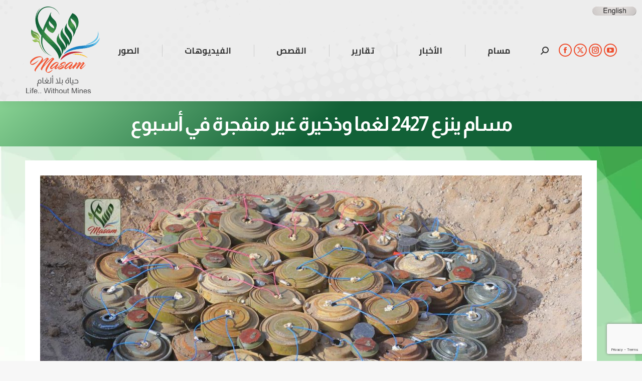

--- FILE ---
content_type: text/html; charset=UTF-8
request_url: https://projectmasam.com/%D9%85%D8%B3%D8%A7%D9%85-%D9%8A%D9%86%D8%B2%D8%B9-2427-%D9%84%D8%BA%D9%85%D8%A7-%D9%88%D8%B0%D8%AE%D9%8A%D8%B1%D8%A9-%D8%BA%D9%8A%D8%B1-%D9%85%D9%86%D9%81%D8%AC%D8%B1%D8%A9-%D9%81%D9%8A-%D8%A3%D8%B3/
body_size: 106983
content:
<!DOCTYPE html>
<!--[if !(IE 6) | !(IE 7) | !(IE 8)  ]><!-->
<html lang="en-US" prefix="og: https://ogp.me/ns#" class="no-js">
<!--<![endif]-->
<head>
	<meta charset="UTF-8" />
				<meta name="viewport" content="width=device-width, initial-scale=1, maximum-scale=1, user-scalable=0"/>
				<link rel="profile" href="https://gmpg.org/xfn/11" />
	
<!-- Search Engine Optimization by Rank Math - https://rankmath.com/ -->
<title>مسام ينزع 2427 لغما وذخيرة غير منفجرة في أسبوع - مشروع مسام</title>
<meta name="description" content="«مسام» مشروع إنساني لتطهير الأراضي اليمنية من الألغام والذخائر غير المتفجرة، أطلقه مركز الملك سلمان للإغاثة والأعمال الإنسانية في يونيو 2018، ويعمل بالتنسيق"/>
<meta name="robots" content="follow, index, max-snippet:-1, max-video-preview:-1, max-image-preview:large"/>
<link rel="canonical" href="https://projectmasam.com/%d9%85%d8%b3%d8%a7%d9%85-%d9%8a%d9%86%d8%b2%d8%b9-2427-%d9%84%d8%ba%d9%85%d8%a7-%d9%88%d8%b0%d8%ae%d9%8a%d8%b1%d8%a9-%d8%ba%d9%8a%d8%b1-%d9%85%d9%86%d9%81%d8%ac%d8%b1%d8%a9-%d9%81%d9%8a-%d8%a3%d8%b3/" />
<meta property="og:locale" content="en_US" />
<meta property="og:type" content="article" />
<meta property="og:title" content="مسام ينزع 2427 لغما وذخيرة غير منفجرة في أسبوع - مشروع مسام" />
<meta property="og:description" content="«مسام» مشروع إنساني لتطهير الأراضي اليمنية من الألغام والذخائر غير المتفجرة، أطلقه مركز الملك سلمان للإغاثة والأعمال الإنسانية في يونيو 2018، ويعمل بالتنسيق" />
<meta property="og:url" content="https://projectmasam.com/%d9%85%d8%b3%d8%a7%d9%85-%d9%8a%d9%86%d8%b2%d8%b9-2427-%d9%84%d8%ba%d9%85%d8%a7-%d9%88%d8%b0%d8%ae%d9%8a%d8%b1%d8%a9-%d8%ba%d9%8a%d8%b1-%d9%85%d9%86%d9%81%d8%ac%d8%b1%d8%a9-%d9%81%d9%8a-%d8%a3%d8%b3/" />
<meta property="og:site_name" content="مشروع مسام | Project Masam" />
<meta property="article:publisher" content="https://www.facebook.com/Project-Masam-836749506519512/" />
<meta property="article:section" content="أخبار" />
<meta property="og:updated_time" content="2022-01-09T10:10:21+00:00" />
<meta property="og:image" content="https://projectmasam.com/wp-content/uploads/2022/01/CP7A6985.jpg" />
<meta property="og:image:secure_url" content="https://projectmasam.com/wp-content/uploads/2022/01/CP7A6985.jpg" />
<meta property="og:image:width" content="1863" />
<meta property="og:image:height" content="1048" />
<meta property="og:image:alt" content="مسام ينزع 2427 لغما وذخيرة غير منفجرة في أسبوع" />
<meta property="og:image:type" content="image/jpeg" />
<meta property="article:published_time" content="2022-01-09T10:07:56+00:00" />
<meta property="article:modified_time" content="2022-01-09T10:10:21+00:00" />
<meta name="twitter:card" content="summary_large_image" />
<meta name="twitter:title" content="مسام ينزع 2427 لغما وذخيرة غير منفجرة في أسبوع - مشروع مسام" />
<meta name="twitter:description" content="«مسام» مشروع إنساني لتطهير الأراضي اليمنية من الألغام والذخائر غير المتفجرة، أطلقه مركز الملك سلمان للإغاثة والأعمال الإنسانية في يونيو 2018، ويعمل بالتنسيق" />
<meta name="twitter:site" content="@MASAMPROJECT" />
<meta name="twitter:creator" content="@MASAMPROJECT" />
<meta name="twitter:image" content="https://projectmasam.com/wp-content/uploads/2022/01/CP7A6985.jpg" />
<meta name="twitter:label1" content="Written by" />
<meta name="twitter:data1" content="admin" />
<meta name="twitter:label2" content="Time to read" />
<meta name="twitter:data2" content="1 minute" />
<script type="application/ld+json" class="rank-math-schema">{"@context":"https://schema.org","@graph":[{"@type":"Organization","@id":"https://projectmasam.com/#organization","name":"\u0645\u0634\u0631\u0648\u0639 \u0645\u0633\u0627\u0645 | Project Masam","url":"https://projectmasam.com","sameAs":["https://www.facebook.com/Project-Masam-836749506519512/","https://twitter.com/MASAMPROJECT","https://www.instagram.com/project.masam/","https://www.youtube.com/channel/UC_GRCc6OuEYOtAZytPgHbPQ"],"logo":{"@type":"ImageObject","@id":"https://projectmasam.com/#logo","url":"https://projectmasam.com/wp-content/uploads/2023/01/WhatsApp-Image-2022-11-14-at-9.01.36-PM.jpeg","contentUrl":"https://projectmasam.com/wp-content/uploads/2023/01/WhatsApp-Image-2022-11-14-at-9.01.36-PM.jpeg","caption":"\u0645\u0634\u0631\u0648\u0639 \u0645\u0633\u0627\u0645 | Project Masam","inLanguage":"en-US","width":"1280","height":"1279"}},{"@type":"WebSite","@id":"https://projectmasam.com/#website","url":"https://projectmasam.com","name":"\u0645\u0634\u0631\u0648\u0639 \u0645\u0633\u0627\u0645 | Project Masam","alternateName":"Project Masam","publisher":{"@id":"https://projectmasam.com/#organization"},"inLanguage":"en-US"},{"@type":"ImageObject","@id":"https://projectmasam.com/wp-content/uploads/2022/01/CP7A6985.jpg","url":"https://projectmasam.com/wp-content/uploads/2022/01/CP7A6985.jpg","width":"1863","height":"1048","inLanguage":"en-US"},{"@type":"WebPage","@id":"https://projectmasam.com/%d9%85%d8%b3%d8%a7%d9%85-%d9%8a%d9%86%d8%b2%d8%b9-2427-%d9%84%d8%ba%d9%85%d8%a7-%d9%88%d8%b0%d8%ae%d9%8a%d8%b1%d8%a9-%d8%ba%d9%8a%d8%b1-%d9%85%d9%86%d9%81%d8%ac%d8%b1%d8%a9-%d9%81%d9%8a-%d8%a3%d8%b3/#webpage","url":"https://projectmasam.com/%d9%85%d8%b3%d8%a7%d9%85-%d9%8a%d9%86%d8%b2%d8%b9-2427-%d9%84%d8%ba%d9%85%d8%a7-%d9%88%d8%b0%d8%ae%d9%8a%d8%b1%d8%a9-%d8%ba%d9%8a%d8%b1-%d9%85%d9%86%d9%81%d8%ac%d8%b1%d8%a9-%d9%81%d9%8a-%d8%a3%d8%b3/","name":"\u0645\u0633\u0627\u0645 \u064a\u0646\u0632\u0639 2427 \u0644\u063a\u0645\u0627 \u0648\u0630\u062e\u064a\u0631\u0629 \u063a\u064a\u0631 \u0645\u0646\u0641\u062c\u0631\u0629 \u0641\u064a \u0623\u0633\u0628\u0648\u0639 - \u0645\u0634\u0631\u0648\u0639 \u0645\u0633\u0627\u0645","datePublished":"2022-01-09T10:07:56+00:00","dateModified":"2022-01-09T10:10:21+00:00","isPartOf":{"@id":"https://projectmasam.com/#website"},"primaryImageOfPage":{"@id":"https://projectmasam.com/wp-content/uploads/2022/01/CP7A6985.jpg"},"inLanguage":"en-US"},{"@type":"Person","@id":"https://projectmasam.com/author/admin/","name":"admin","url":"https://projectmasam.com/author/admin/","image":{"@type":"ImageObject","@id":"https://secure.gravatar.com/avatar/49a24f9e4b6f35b6ca80af29c8b5eb104381c8ee354ab5c37e884eac6729e908?s=96&amp;d=mm&amp;r=g","url":"https://secure.gravatar.com/avatar/49a24f9e4b6f35b6ca80af29c8b5eb104381c8ee354ab5c37e884eac6729e908?s=96&amp;d=mm&amp;r=g","caption":"admin","inLanguage":"en-US"},"worksFor":{"@id":"https://projectmasam.com/#organization"}},{"@type":"BlogPosting","headline":"\u0645\u0633\u0627\u0645 \u064a\u0646\u0632\u0639 2427 \u0644\u063a\u0645\u0627 \u0648\u0630\u062e\u064a\u0631\u0629 \u063a\u064a\u0631 \u0645\u0646\u0641\u062c\u0631\u0629 \u0641\u064a \u0623\u0633\u0628\u0648\u0639 - \u0645\u0634\u0631\u0648\u0639 \u0645\u0633\u0627\u0645","datePublished":"2022-01-09T10:07:56+00:00","dateModified":"2022-01-09T10:10:21+00:00","articleSection":"\u0623\u062e\u0628\u0627\u0631","author":{"@id":"https://projectmasam.com/author/admin/","name":"admin"},"publisher":{"@id":"https://projectmasam.com/#organization"},"description":"\u00ab\u0645\u0633\u0627\u0645\u00bb \u0645\u0634\u0631\u0648\u0639 \u0625\u0646\u0633\u0627\u0646\u064a \u0644\u062a\u0637\u0647\u064a\u0631 \u0627\u0644\u0623\u0631\u0627\u0636\u064a \u0627\u0644\u064a\u0645\u0646\u064a\u0629 \u0645\u0646 \u0627\u0644\u0623\u0644\u063a\u0627\u0645 \u0648\u0627\u0644\u0630\u062e\u0627\u0626\u0631 \u063a\u064a\u0631 \u0627\u0644\u0645\u062a\u0641\u062c\u0631\u0629\u060c \u0623\u0637\u0644\u0642\u0647 \u0645\u0631\u0643\u0632 \u0627\u0644\u0645\u0644\u0643 \u0633\u0644\u0645\u0627\u0646 \u0644\u0644\u0625\u063a\u0627\u062b\u0629 \u0648\u0627\u0644\u0623\u0639\u0645\u0627\u0644 \u0627\u0644\u0625\u0646\u0633\u0627\u0646\u064a\u0629 \u0641\u064a \u064a\u0648\u0646\u064a\u0648 2018\u060c \u0648\u064a\u0639\u0645\u0644 \u0628\u0627\u0644\u062a\u0646\u0633\u064a\u0642","name":"\u0645\u0633\u0627\u0645 \u064a\u0646\u0632\u0639 2427 \u0644\u063a\u0645\u0627 \u0648\u0630\u062e\u064a\u0631\u0629 \u063a\u064a\u0631 \u0645\u0646\u0641\u062c\u0631\u0629 \u0641\u064a \u0623\u0633\u0628\u0648\u0639 - \u0645\u0634\u0631\u0648\u0639 \u0645\u0633\u0627\u0645","@id":"https://projectmasam.com/%d9%85%d8%b3%d8%a7%d9%85-%d9%8a%d9%86%d8%b2%d8%b9-2427-%d9%84%d8%ba%d9%85%d8%a7-%d9%88%d8%b0%d8%ae%d9%8a%d8%b1%d8%a9-%d8%ba%d9%8a%d8%b1-%d9%85%d9%86%d9%81%d8%ac%d8%b1%d8%a9-%d9%81%d9%8a-%d8%a3%d8%b3/#richSnippet","isPartOf":{"@id":"https://projectmasam.com/%d9%85%d8%b3%d8%a7%d9%85-%d9%8a%d9%86%d8%b2%d8%b9-2427-%d9%84%d8%ba%d9%85%d8%a7-%d9%88%d8%b0%d8%ae%d9%8a%d8%b1%d8%a9-%d8%ba%d9%8a%d8%b1-%d9%85%d9%86%d9%81%d8%ac%d8%b1%d8%a9-%d9%81%d9%8a-%d8%a3%d8%b3/#webpage"},"image":{"@id":"https://projectmasam.com/wp-content/uploads/2022/01/CP7A6985.jpg"},"inLanguage":"en-US","mainEntityOfPage":{"@id":"https://projectmasam.com/%d9%85%d8%b3%d8%a7%d9%85-%d9%8a%d9%86%d8%b2%d8%b9-2427-%d9%84%d8%ba%d9%85%d8%a7-%d9%88%d8%b0%d8%ae%d9%8a%d8%b1%d8%a9-%d8%ba%d9%8a%d8%b1-%d9%85%d9%86%d9%81%d8%ac%d8%b1%d8%a9-%d9%81%d9%8a-%d8%a3%d8%b3/#webpage"}}]}</script>
<!-- /Rank Math WordPress SEO plugin -->

<link rel='dns-prefetch' href='//fonts.googleapis.com' />
<link rel="alternate" type="application/rss+xml" title="مشروع مسام &raquo; Feed" href="https://projectmasam.com/feed/" />
<link rel="alternate" title="oEmbed (JSON)" type="application/json+oembed" href="https://projectmasam.com/wp-json/oembed/1.0/embed?url=https%3A%2F%2Fprojectmasam.com%2F%25d9%2585%25d8%25b3%25d8%25a7%25d9%2585-%25d9%258a%25d9%2586%25d8%25b2%25d8%25b9-2427-%25d9%2584%25d8%25ba%25d9%2585%25d8%25a7-%25d9%2588%25d8%25b0%25d8%25ae%25d9%258a%25d8%25b1%25d8%25a9-%25d8%25ba%25d9%258a%25d8%25b1-%25d9%2585%25d9%2586%25d9%2581%25d8%25ac%25d8%25b1%25d8%25a9-%25d9%2581%25d9%258a-%25d8%25a3%25d8%25b3%2F" />
<link rel="alternate" title="oEmbed (XML)" type="text/xml+oembed" href="https://projectmasam.com/wp-json/oembed/1.0/embed?url=https%3A%2F%2Fprojectmasam.com%2F%25d9%2585%25d8%25b3%25d8%25a7%25d9%2585-%25d9%258a%25d9%2586%25d8%25b2%25d8%25b9-2427-%25d9%2584%25d8%25ba%25d9%2585%25d8%25a7-%25d9%2588%25d8%25b0%25d8%25ae%25d9%258a%25d8%25b1%25d8%25a9-%25d8%25ba%25d9%258a%25d8%25b1-%25d9%2585%25d9%2586%25d9%2581%25d8%25ac%25d8%25b1%25d8%25a9-%25d9%2581%25d9%258a-%25d8%25a3%25d8%25b3%2F&#038;format=xml" />
		<!-- This site uses the Google Analytics by ExactMetrics plugin v8.11.1 - Using Analytics tracking - https://www.exactmetrics.com/ -->
							<script src="//www.googletagmanager.com/gtag/js?id=G-P1RYRDTBNN"  data-cfasync="false" data-wpfc-render="false" async></script>
			<script data-cfasync="false" data-wpfc-render="false">
				var em_version = '8.11.1';
				var em_track_user = true;
				var em_no_track_reason = '';
								var ExactMetricsDefaultLocations = {"page_location":"https:\/\/projectmasam.com\/%D9%85%D8%B3%D8%A7%D9%85-%D9%8A%D9%86%D8%B2%D8%B9-2427-%D9%84%D8%BA%D9%85%D8%A7-%D9%88%D8%B0%D8%AE%D9%8A%D8%B1%D8%A9-%D8%BA%D9%8A%D8%B1-%D9%85%D9%86%D9%81%D8%AC%D8%B1%D8%A9-%D9%81%D9%8A-%D8%A3%D8%B3\/"};
								if ( typeof ExactMetricsPrivacyGuardFilter === 'function' ) {
					var ExactMetricsLocations = (typeof ExactMetricsExcludeQuery === 'object') ? ExactMetricsPrivacyGuardFilter( ExactMetricsExcludeQuery ) : ExactMetricsPrivacyGuardFilter( ExactMetricsDefaultLocations );
				} else {
					var ExactMetricsLocations = (typeof ExactMetricsExcludeQuery === 'object') ? ExactMetricsExcludeQuery : ExactMetricsDefaultLocations;
				}

								var disableStrs = [
										'ga-disable-G-P1RYRDTBNN',
									];

				/* Function to detect opted out users */
				function __gtagTrackerIsOptedOut() {
					for (var index = 0; index < disableStrs.length; index++) {
						if (document.cookie.indexOf(disableStrs[index] + '=true') > -1) {
							return true;
						}
					}

					return false;
				}

				/* Disable tracking if the opt-out cookie exists. */
				if (__gtagTrackerIsOptedOut()) {
					for (var index = 0; index < disableStrs.length; index++) {
						window[disableStrs[index]] = true;
					}
				}

				/* Opt-out function */
				function __gtagTrackerOptout() {
					for (var index = 0; index < disableStrs.length; index++) {
						document.cookie = disableStrs[index] + '=true; expires=Thu, 31 Dec 2099 23:59:59 UTC; path=/';
						window[disableStrs[index]] = true;
					}
				}

				if ('undefined' === typeof gaOptout) {
					function gaOptout() {
						__gtagTrackerOptout();
					}
				}
								window.dataLayer = window.dataLayer || [];

				window.ExactMetricsDualTracker = {
					helpers: {},
					trackers: {},
				};
				if (em_track_user) {
					function __gtagDataLayer() {
						dataLayer.push(arguments);
					}

					function __gtagTracker(type, name, parameters) {
						if (!parameters) {
							parameters = {};
						}

						if (parameters.send_to) {
							__gtagDataLayer.apply(null, arguments);
							return;
						}

						if (type === 'event') {
														parameters.send_to = exactmetrics_frontend.v4_id;
							var hookName = name;
							if (typeof parameters['event_category'] !== 'undefined') {
								hookName = parameters['event_category'] + ':' + name;
							}

							if (typeof ExactMetricsDualTracker.trackers[hookName] !== 'undefined') {
								ExactMetricsDualTracker.trackers[hookName](parameters);
							} else {
								__gtagDataLayer('event', name, parameters);
							}
							
						} else {
							__gtagDataLayer.apply(null, arguments);
						}
					}

					__gtagTracker('js', new Date());
					__gtagTracker('set', {
						'developer_id.dNDMyYj': true,
											});
					if ( ExactMetricsLocations.page_location ) {
						__gtagTracker('set', ExactMetricsLocations);
					}
										__gtagTracker('config', 'G-P1RYRDTBNN', {"forceSSL":"true"} );
										window.gtag = __gtagTracker;										(function () {
						/* https://developers.google.com/analytics/devguides/collection/analyticsjs/ */
						/* ga and __gaTracker compatibility shim. */
						var noopfn = function () {
							return null;
						};
						var newtracker = function () {
							return new Tracker();
						};
						var Tracker = function () {
							return null;
						};
						var p = Tracker.prototype;
						p.get = noopfn;
						p.set = noopfn;
						p.send = function () {
							var args = Array.prototype.slice.call(arguments);
							args.unshift('send');
							__gaTracker.apply(null, args);
						};
						var __gaTracker = function () {
							var len = arguments.length;
							if (len === 0) {
								return;
							}
							var f = arguments[len - 1];
							if (typeof f !== 'object' || f === null || typeof f.hitCallback !== 'function') {
								if ('send' === arguments[0]) {
									var hitConverted, hitObject = false, action;
									if ('event' === arguments[1]) {
										if ('undefined' !== typeof arguments[3]) {
											hitObject = {
												'eventAction': arguments[3],
												'eventCategory': arguments[2],
												'eventLabel': arguments[4],
												'value': arguments[5] ? arguments[5] : 1,
											}
										}
									}
									if ('pageview' === arguments[1]) {
										if ('undefined' !== typeof arguments[2]) {
											hitObject = {
												'eventAction': 'page_view',
												'page_path': arguments[2],
											}
										}
									}
									if (typeof arguments[2] === 'object') {
										hitObject = arguments[2];
									}
									if (typeof arguments[5] === 'object') {
										Object.assign(hitObject, arguments[5]);
									}
									if ('undefined' !== typeof arguments[1].hitType) {
										hitObject = arguments[1];
										if ('pageview' === hitObject.hitType) {
											hitObject.eventAction = 'page_view';
										}
									}
									if (hitObject) {
										action = 'timing' === arguments[1].hitType ? 'timing_complete' : hitObject.eventAction;
										hitConverted = mapArgs(hitObject);
										__gtagTracker('event', action, hitConverted);
									}
								}
								return;
							}

							function mapArgs(args) {
								var arg, hit = {};
								var gaMap = {
									'eventCategory': 'event_category',
									'eventAction': 'event_action',
									'eventLabel': 'event_label',
									'eventValue': 'event_value',
									'nonInteraction': 'non_interaction',
									'timingCategory': 'event_category',
									'timingVar': 'name',
									'timingValue': 'value',
									'timingLabel': 'event_label',
									'page': 'page_path',
									'location': 'page_location',
									'title': 'page_title',
									'referrer' : 'page_referrer',
								};
								for (arg in args) {
																		if (!(!args.hasOwnProperty(arg) || !gaMap.hasOwnProperty(arg))) {
										hit[gaMap[arg]] = args[arg];
									} else {
										hit[arg] = args[arg];
									}
								}
								return hit;
							}

							try {
								f.hitCallback();
							} catch (ex) {
							}
						};
						__gaTracker.create = newtracker;
						__gaTracker.getByName = newtracker;
						__gaTracker.getAll = function () {
							return [];
						};
						__gaTracker.remove = noopfn;
						__gaTracker.loaded = true;
						window['__gaTracker'] = __gaTracker;
					})();
									} else {
										console.log("");
					(function () {
						function __gtagTracker() {
							return null;
						}

						window['__gtagTracker'] = __gtagTracker;
						window['gtag'] = __gtagTracker;
					})();
									}
			</script>
							<!-- / Google Analytics by ExactMetrics -->
		<style id='wp-img-auto-sizes-contain-inline-css'>
img:is([sizes=auto i],[sizes^="auto," i]){contain-intrinsic-size:3000px 1500px}
/*# sourceURL=wp-img-auto-sizes-contain-inline-css */
</style>
<link rel='stylesheet' id='vp1_html5_player_site_css-css' href='https://projectmasam.com/wp-content/plugins/lbg-vp1-html5/lbg_vp1_html5/css/vp1_html5.css?ver=6.9' media='all' />
<style id='wp-emoji-styles-inline-css'>

	img.wp-smiley, img.emoji {
		display: inline !important;
		border: none !important;
		box-shadow: none !important;
		height: 1em !important;
		width: 1em !important;
		margin: 0 0.07em !important;
		vertical-align: -0.1em !important;
		background: none !important;
		padding: 0 !important;
	}
/*# sourceURL=wp-emoji-styles-inline-css */
</style>
<style id='classic-theme-styles-inline-css'>
/*! This file is auto-generated */
.wp-block-button__link{color:#fff;background-color:#32373c;border-radius:9999px;box-shadow:none;text-decoration:none;padding:calc(.667em + 2px) calc(1.333em + 2px);font-size:1.125em}.wp-block-file__button{background:#32373c;color:#fff;text-decoration:none}
/*# sourceURL=/wp-includes/css/classic-themes.min.css */
</style>
<style id='global-styles-inline-css'>
:root{--wp--preset--aspect-ratio--square: 1;--wp--preset--aspect-ratio--4-3: 4/3;--wp--preset--aspect-ratio--3-4: 3/4;--wp--preset--aspect-ratio--3-2: 3/2;--wp--preset--aspect-ratio--2-3: 2/3;--wp--preset--aspect-ratio--16-9: 16/9;--wp--preset--aspect-ratio--9-16: 9/16;--wp--preset--color--black: #000000;--wp--preset--color--cyan-bluish-gray: #abb8c3;--wp--preset--color--white: #FFF;--wp--preset--color--pale-pink: #f78da7;--wp--preset--color--vivid-red: #cf2e2e;--wp--preset--color--luminous-vivid-orange: #ff6900;--wp--preset--color--luminous-vivid-amber: #fcb900;--wp--preset--color--light-green-cyan: #7bdcb5;--wp--preset--color--vivid-green-cyan: #00d084;--wp--preset--color--pale-cyan-blue: #8ed1fc;--wp--preset--color--vivid-cyan-blue: #0693e3;--wp--preset--color--vivid-purple: #9b51e0;--wp--preset--color--accent: #ee4f2f;--wp--preset--color--dark-gray: #111;--wp--preset--color--light-gray: #767676;--wp--preset--gradient--vivid-cyan-blue-to-vivid-purple: linear-gradient(135deg,rgb(6,147,227) 0%,rgb(155,81,224) 100%);--wp--preset--gradient--light-green-cyan-to-vivid-green-cyan: linear-gradient(135deg,rgb(122,220,180) 0%,rgb(0,208,130) 100%);--wp--preset--gradient--luminous-vivid-amber-to-luminous-vivid-orange: linear-gradient(135deg,rgb(252,185,0) 0%,rgb(255,105,0) 100%);--wp--preset--gradient--luminous-vivid-orange-to-vivid-red: linear-gradient(135deg,rgb(255,105,0) 0%,rgb(207,46,46) 100%);--wp--preset--gradient--very-light-gray-to-cyan-bluish-gray: linear-gradient(135deg,rgb(238,238,238) 0%,rgb(169,184,195) 100%);--wp--preset--gradient--cool-to-warm-spectrum: linear-gradient(135deg,rgb(74,234,220) 0%,rgb(151,120,209) 20%,rgb(207,42,186) 40%,rgb(238,44,130) 60%,rgb(251,105,98) 80%,rgb(254,248,76) 100%);--wp--preset--gradient--blush-light-purple: linear-gradient(135deg,rgb(255,206,236) 0%,rgb(152,150,240) 100%);--wp--preset--gradient--blush-bordeaux: linear-gradient(135deg,rgb(254,205,165) 0%,rgb(254,45,45) 50%,rgb(107,0,62) 100%);--wp--preset--gradient--luminous-dusk: linear-gradient(135deg,rgb(255,203,112) 0%,rgb(199,81,192) 50%,rgb(65,88,208) 100%);--wp--preset--gradient--pale-ocean: linear-gradient(135deg,rgb(255,245,203) 0%,rgb(182,227,212) 50%,rgb(51,167,181) 100%);--wp--preset--gradient--electric-grass: linear-gradient(135deg,rgb(202,248,128) 0%,rgb(113,206,126) 100%);--wp--preset--gradient--midnight: linear-gradient(135deg,rgb(2,3,129) 0%,rgb(40,116,252) 100%);--wp--preset--font-size--small: 13px;--wp--preset--font-size--medium: 20px;--wp--preset--font-size--large: 36px;--wp--preset--font-size--x-large: 42px;--wp--preset--spacing--20: 0.44rem;--wp--preset--spacing--30: 0.67rem;--wp--preset--spacing--40: 1rem;--wp--preset--spacing--50: 1.5rem;--wp--preset--spacing--60: 2.25rem;--wp--preset--spacing--70: 3.38rem;--wp--preset--spacing--80: 5.06rem;--wp--preset--shadow--natural: 6px 6px 9px rgba(0, 0, 0, 0.2);--wp--preset--shadow--deep: 12px 12px 50px rgba(0, 0, 0, 0.4);--wp--preset--shadow--sharp: 6px 6px 0px rgba(0, 0, 0, 0.2);--wp--preset--shadow--outlined: 6px 6px 0px -3px rgb(255, 255, 255), 6px 6px rgb(0, 0, 0);--wp--preset--shadow--crisp: 6px 6px 0px rgb(0, 0, 0);}:where(.is-layout-flex){gap: 0.5em;}:where(.is-layout-grid){gap: 0.5em;}body .is-layout-flex{display: flex;}.is-layout-flex{flex-wrap: wrap;align-items: center;}.is-layout-flex > :is(*, div){margin: 0;}body .is-layout-grid{display: grid;}.is-layout-grid > :is(*, div){margin: 0;}:where(.wp-block-columns.is-layout-flex){gap: 2em;}:where(.wp-block-columns.is-layout-grid){gap: 2em;}:where(.wp-block-post-template.is-layout-flex){gap: 1.25em;}:where(.wp-block-post-template.is-layout-grid){gap: 1.25em;}.has-black-color{color: var(--wp--preset--color--black) !important;}.has-cyan-bluish-gray-color{color: var(--wp--preset--color--cyan-bluish-gray) !important;}.has-white-color{color: var(--wp--preset--color--white) !important;}.has-pale-pink-color{color: var(--wp--preset--color--pale-pink) !important;}.has-vivid-red-color{color: var(--wp--preset--color--vivid-red) !important;}.has-luminous-vivid-orange-color{color: var(--wp--preset--color--luminous-vivid-orange) !important;}.has-luminous-vivid-amber-color{color: var(--wp--preset--color--luminous-vivid-amber) !important;}.has-light-green-cyan-color{color: var(--wp--preset--color--light-green-cyan) !important;}.has-vivid-green-cyan-color{color: var(--wp--preset--color--vivid-green-cyan) !important;}.has-pale-cyan-blue-color{color: var(--wp--preset--color--pale-cyan-blue) !important;}.has-vivid-cyan-blue-color{color: var(--wp--preset--color--vivid-cyan-blue) !important;}.has-vivid-purple-color{color: var(--wp--preset--color--vivid-purple) !important;}.has-black-background-color{background-color: var(--wp--preset--color--black) !important;}.has-cyan-bluish-gray-background-color{background-color: var(--wp--preset--color--cyan-bluish-gray) !important;}.has-white-background-color{background-color: var(--wp--preset--color--white) !important;}.has-pale-pink-background-color{background-color: var(--wp--preset--color--pale-pink) !important;}.has-vivid-red-background-color{background-color: var(--wp--preset--color--vivid-red) !important;}.has-luminous-vivid-orange-background-color{background-color: var(--wp--preset--color--luminous-vivid-orange) !important;}.has-luminous-vivid-amber-background-color{background-color: var(--wp--preset--color--luminous-vivid-amber) !important;}.has-light-green-cyan-background-color{background-color: var(--wp--preset--color--light-green-cyan) !important;}.has-vivid-green-cyan-background-color{background-color: var(--wp--preset--color--vivid-green-cyan) !important;}.has-pale-cyan-blue-background-color{background-color: var(--wp--preset--color--pale-cyan-blue) !important;}.has-vivid-cyan-blue-background-color{background-color: var(--wp--preset--color--vivid-cyan-blue) !important;}.has-vivid-purple-background-color{background-color: var(--wp--preset--color--vivid-purple) !important;}.has-black-border-color{border-color: var(--wp--preset--color--black) !important;}.has-cyan-bluish-gray-border-color{border-color: var(--wp--preset--color--cyan-bluish-gray) !important;}.has-white-border-color{border-color: var(--wp--preset--color--white) !important;}.has-pale-pink-border-color{border-color: var(--wp--preset--color--pale-pink) !important;}.has-vivid-red-border-color{border-color: var(--wp--preset--color--vivid-red) !important;}.has-luminous-vivid-orange-border-color{border-color: var(--wp--preset--color--luminous-vivid-orange) !important;}.has-luminous-vivid-amber-border-color{border-color: var(--wp--preset--color--luminous-vivid-amber) !important;}.has-light-green-cyan-border-color{border-color: var(--wp--preset--color--light-green-cyan) !important;}.has-vivid-green-cyan-border-color{border-color: var(--wp--preset--color--vivid-green-cyan) !important;}.has-pale-cyan-blue-border-color{border-color: var(--wp--preset--color--pale-cyan-blue) !important;}.has-vivid-cyan-blue-border-color{border-color: var(--wp--preset--color--vivid-cyan-blue) !important;}.has-vivid-purple-border-color{border-color: var(--wp--preset--color--vivid-purple) !important;}.has-vivid-cyan-blue-to-vivid-purple-gradient-background{background: var(--wp--preset--gradient--vivid-cyan-blue-to-vivid-purple) !important;}.has-light-green-cyan-to-vivid-green-cyan-gradient-background{background: var(--wp--preset--gradient--light-green-cyan-to-vivid-green-cyan) !important;}.has-luminous-vivid-amber-to-luminous-vivid-orange-gradient-background{background: var(--wp--preset--gradient--luminous-vivid-amber-to-luminous-vivid-orange) !important;}.has-luminous-vivid-orange-to-vivid-red-gradient-background{background: var(--wp--preset--gradient--luminous-vivid-orange-to-vivid-red) !important;}.has-very-light-gray-to-cyan-bluish-gray-gradient-background{background: var(--wp--preset--gradient--very-light-gray-to-cyan-bluish-gray) !important;}.has-cool-to-warm-spectrum-gradient-background{background: var(--wp--preset--gradient--cool-to-warm-spectrum) !important;}.has-blush-light-purple-gradient-background{background: var(--wp--preset--gradient--blush-light-purple) !important;}.has-blush-bordeaux-gradient-background{background: var(--wp--preset--gradient--blush-bordeaux) !important;}.has-luminous-dusk-gradient-background{background: var(--wp--preset--gradient--luminous-dusk) !important;}.has-pale-ocean-gradient-background{background: var(--wp--preset--gradient--pale-ocean) !important;}.has-electric-grass-gradient-background{background: var(--wp--preset--gradient--electric-grass) !important;}.has-midnight-gradient-background{background: var(--wp--preset--gradient--midnight) !important;}.has-small-font-size{font-size: var(--wp--preset--font-size--small) !important;}.has-medium-font-size{font-size: var(--wp--preset--font-size--medium) !important;}.has-large-font-size{font-size: var(--wp--preset--font-size--large) !important;}.has-x-large-font-size{font-size: var(--wp--preset--font-size--x-large) !important;}
:where(.wp-block-post-template.is-layout-flex){gap: 1.25em;}:where(.wp-block-post-template.is-layout-grid){gap: 1.25em;}
:where(.wp-block-term-template.is-layout-flex){gap: 1.25em;}:where(.wp-block-term-template.is-layout-grid){gap: 1.25em;}
:where(.wp-block-columns.is-layout-flex){gap: 2em;}:where(.wp-block-columns.is-layout-grid){gap: 2em;}
:root :where(.wp-block-pullquote){font-size: 1.5em;line-height: 1.6;}
/*# sourceURL=global-styles-inline-css */
</style>
<link rel='stylesheet' id='contact-form-7-css' href='https://projectmasam.com/wp-content/plugins/contact-form-7/includes/css/styles.css?ver=6.1.4' media='all' />
<link rel='stylesheet' id='the7-font-css' href='https://projectmasam.com/wp-content/themes/dt-the7/fonts/icomoon-the7-font/icomoon-the7-font.min.css?ver=14.2.0' media='all' />
<link rel='stylesheet' id='the7-awesome-fonts-css' href='https://projectmasam.com/wp-content/themes/dt-the7/fonts/FontAwesome/css/all.min.css?ver=14.2.0' media='all' />
<link rel='stylesheet' id='the7-awesome-fonts-back-css' href='https://projectmasam.com/wp-content/themes/dt-the7/fonts/FontAwesome/back-compat.min.css?ver=14.2.0' media='all' />
<link rel='stylesheet' id='the7-Defaults-css' href='https://projectmasam.com/wp-content/uploads/smile_fonts/Defaults/Defaults.css?ver=6.9' media='all' />
<link rel='stylesheet' id='dflip-style-css' href='https://projectmasam.com/wp-content/plugins/3d-flipbook-dflip-lite/assets/css/dflip.min.css?ver=2.4.20' media='all' />
<link rel='stylesheet' id='elementor-icons-css' href='https://projectmasam.com/wp-content/plugins/elementor/assets/lib/eicons/css/elementor-icons.min.css?ver=5.46.0' media='all' />
<link rel='stylesheet' id='elementor-frontend-css' href='https://projectmasam.com/wp-content/plugins/elementor/assets/css/frontend.min.css?ver=3.34.2' media='all' />
<link rel='stylesheet' id='elementor-post-193157-css' href='https://projectmasam.com/wp-content/uploads/elementor/css/post-193157.css?ver=1769045601' media='all' />
<link rel='stylesheet' id='elementor-pro-css' href='https://projectmasam.com/wp-content/plugins/elementor-pro/assets/css/frontend.min.css?ver=3.16.2' media='all' />
<link rel='stylesheet' id='elementor-post-193357-css' href='https://projectmasam.com/wp-content/uploads/elementor/css/post-193357.css?ver=1769045602' media='all' />
<link rel='stylesheet' id='flick-css' href='https://projectmasam.com/wp-content/plugins/mailchimp/assets/css/flick/flick.css?ver=2.0.1' media='all' />
<link rel='stylesheet' id='mailchimp_sf_main_css-css' href='https://projectmasam.com/wp-content/plugins/mailchimp/assets/css/frontend.css?ver=2.0.1' media='all' />
<link rel='stylesheet' id='js_composer_front-css' href='//projectmasam.com/wp-content/uploads/js_composer/js_composer_front_custom.css?ver=8.7.2' media='all' />
<link rel='stylesheet' id='dt-web-fonts-css' href='https://fonts.googleapis.com/css?family=Roboto:400,600,700%7CRoboto+Condensed:400,600,700%7CCairo:400,600,700' media='all' />
<link rel='stylesheet' id='dt-main-css' href='https://projectmasam.com/wp-content/themes/dt-the7/css/main.min.css?ver=14.2.0' media='all' />
<style id='dt-main-inline-css'>
body #load {
  display: block;
  height: 100%;
  overflow: hidden;
  position: fixed;
  width: 100%;
  z-index: 9901;
  opacity: 1;
  visibility: visible;
  transition: all .35s ease-out;
}
.load-wrap {
  width: 100%;
  height: 100%;
  background-position: center center;
  background-repeat: no-repeat;
  text-align: center;
  display: -ms-flexbox;
  display: -ms-flex;
  display: flex;
  -ms-align-items: center;
  -ms-flex-align: center;
  align-items: center;
  -ms-flex-flow: column wrap;
  flex-flow: column wrap;
  -ms-flex-pack: center;
  -ms-justify-content: center;
  justify-content: center;
}
.load-wrap > svg {
  position: absolute;
  top: 50%;
  left: 50%;
  transform: translate(-50%,-50%);
}
#load {
  background: var(--the7-elementor-beautiful-loading-bg,#ffffff);
  --the7-beautiful-spinner-color2: var(--the7-beautiful-spinner-color,#ee4f2f);
}

/*# sourceURL=dt-main-inline-css */
</style>
<link rel='stylesheet' id='the7-custom-scrollbar-css' href='https://projectmasam.com/wp-content/themes/dt-the7/lib/custom-scrollbar/custom-scrollbar.min.css?ver=14.2.0' media='all' />
<link rel='stylesheet' id='the7-wpbakery-css' href='https://projectmasam.com/wp-content/themes/dt-the7/css/wpbakery.min.css?ver=14.2.0' media='all' />
<link rel='stylesheet' id='the7-core-css' href='https://projectmasam.com/wp-content/plugins/dt-the7-core/assets/css/post-type.min.css?ver=2.7.12' media='all' />
<link rel='stylesheet' id='the7-css-vars-css' href='https://projectmasam.com/wp-content/uploads/the7-css/css-vars.css?ver=00a57925484c' media='all' />
<link rel='stylesheet' id='dt-custom-css' href='https://projectmasam.com/wp-content/uploads/the7-css/custom.css?ver=00a57925484c' media='all' />
<link rel='stylesheet' id='dt-media-css' href='https://projectmasam.com/wp-content/uploads/the7-css/media.css?ver=00a57925484c' media='all' />
<link rel='stylesheet' id='the7-mega-menu-css' href='https://projectmasam.com/wp-content/uploads/the7-css/mega-menu.css?ver=00a57925484c' media='all' />
<link rel='stylesheet' id='the7-elements-albums-portfolio-css' href='https://projectmasam.com/wp-content/uploads/the7-css/the7-elements-albums-portfolio.css?ver=00a57925484c' media='all' />
<link rel='stylesheet' id='the7-elements-css' href='https://projectmasam.com/wp-content/uploads/the7-css/post-type-dynamic.css?ver=00a57925484c' media='all' />
<link rel='stylesheet' id='style-css' href='https://projectmasam.com/wp-content/themes/dt-the7/style.css?ver=14.2.0' media='all' />
<link rel='stylesheet' id='the7-elementor-global-css' href='https://projectmasam.com/wp-content/themes/dt-the7/css/compatibility/elementor/elementor-global.min.css?ver=14.2.0' media='all' />
<link rel='stylesheet' id='ultimate-vc-addons-style-css' href='https://projectmasam.com/wp-content/plugins/Ultimate_VC_Addons/assets/min-css/style.min.css?ver=3.21.2' media='all' />
<link rel='stylesheet' id='ultimate-vc-addons-fancytext-style-css' href='https://projectmasam.com/wp-content/plugins/Ultimate_VC_Addons/assets/min-css/fancytext.min.css?ver=3.21.2' media='all' />
<link rel='stylesheet' id='__EPYT__style-css' href='https://projectmasam.com/wp-content/plugins/youtube-embed-plus/styles/ytprefs.min.css?ver=14.2.4' media='all' />
<style id='__EPYT__style-inline-css'>

                .epyt-gallery-thumb {
                        width: 50%;
                }
                
/*# sourceURL=__EPYT__style-inline-css */
</style>
<link rel='stylesheet' id='elementor-gf-local-almarai-css' href='https://projectmasam.com/wp-content/uploads/elementor/google-fonts/css/almarai.css?ver=1742218404' media='all' />
<link rel='stylesheet' id='elementor-gf-local-tajawal-css' href='https://projectmasam.com/wp-content/uploads/elementor/google-fonts/css/tajawal.css?ver=1742218404' media='all' />
<script src="https://projectmasam.com/wp-includes/js/jquery/jquery.min.js?ver=3.7.1" id="jquery-core-js"></script>
<script src="https://projectmasam.com/wp-includes/js/jquery/jquery-migrate.min.js?ver=3.4.1" id="jquery-migrate-js"></script>
<script src="https://projectmasam.com/wp-content/plugins/lbg-vp1-html5/lbg_vp1_html5/js/vp1_html5.js?ver=6.9" id="lbg-vp1_html5-js"></script>
<script src="https://projectmasam.com/wp-content/plugins/lbg-vp1-html5/lbg_vp1_html5/js/screenfull.min.js?ver=6.9" id="lbg-screenfull-js"></script>
<script src="https://projectmasam.com/wp-content/plugins/google-analytics-dashboard-for-wp/assets/js/frontend-gtag.js?ver=8.11.1" id="exactmetrics-frontend-script-js" async data-wp-strategy="async"></script>
<script data-cfasync="false" data-wpfc-render="false" id='exactmetrics-frontend-script-js-extra'>var exactmetrics_frontend = {"js_events_tracking":"true","download_extensions":"zip,mp3,mpeg,pdf,docx,pptx,xlsx,rar","inbound_paths":"[{\"path\":\"\\\/go\\\/\",\"label\":\"affiliate\"},{\"path\":\"\\\/recommend\\\/\",\"label\":\"affiliate\"}]","home_url":"https:\/\/projectmasam.com","hash_tracking":"false","v4_id":"G-P1RYRDTBNN"};</script>
<script src="//projectmasam.com/wp-content/plugins/revslider/sr6/assets/js/rbtools.min.js?ver=6.7.38" async id="tp-tools-js"></script>
<script src="//projectmasam.com/wp-content/plugins/revslider/sr6/assets/js/rs6.min.js?ver=6.7.38" async id="revmin-js"></script>
<script id="dt-above-fold-js-extra">
var dtLocal = {"themeUrl":"https://projectmasam.com/wp-content/themes/dt-the7","passText":"To view this protected post, enter the password below:","moreButtonText":{"loading":"Loading...","loadMore":"Load more"},"postID":"28396","ajaxurl":"https://projectmasam.com/wp-admin/admin-ajax.php","REST":{"baseUrl":"https://projectmasam.com/wp-json/the7/v1","endpoints":{"sendMail":"/send-mail"}},"contactMessages":{"required":"One or more fields have an error. Please check and try again.","terms":"Please accept the privacy policy.","fillTheCaptchaError":"Please, fill the captcha."},"captchaSiteKey":"","ajaxNonce":"c4a673f1da","pageData":"","themeSettings":{"smoothScroll":"off","lazyLoading":false,"desktopHeader":{"height":70},"ToggleCaptionEnabled":"disabled","ToggleCaption":"Navigation","floatingHeader":{"showAfter":150,"showMenu":false,"height":60,"logo":{"showLogo":false,"html":"","url":"https://projectmasam.com/"}},"topLine":{"floatingTopLine":{"logo":{"showLogo":false,"html":""}}},"mobileHeader":{"firstSwitchPoint":1070,"secondSwitchPoint":778,"firstSwitchPointHeight":60,"secondSwitchPointHeight":60,"mobileToggleCaptionEnabled":"disabled","mobileToggleCaption":"Menu"},"stickyMobileHeaderFirstSwitch":{"logo":{"html":"\u003Cimg class=\" preload-me\" src=\"https://projectmasam.com/wp-content/uploads/2023/01/masam-logo-v2.png\" srcset=\"https://projectmasam.com/wp-content/uploads/2023/01/masam-logo-v2.png 150w, https://projectmasam.com/wp-content/uploads/2023/01/masam-logo-v2.png 150w\" width=\"150\" height=\"202\"   sizes=\"150px\" alt=\"\u0645\u0634\u0631\u0648\u0639 \u0645\u0633\u0627\u0645\" /\u003E"}},"stickyMobileHeaderSecondSwitch":{"logo":{"html":"\u003Cimg class=\" preload-me\" src=\"https://projectmasam.com/wp-content/uploads/2023/01/masam-logo-v2.png\" srcset=\"https://projectmasam.com/wp-content/uploads/2023/01/masam-logo-v2.png 150w, https://projectmasam.com/wp-content/uploads/2023/01/masam-logo-v2.png 150w\" width=\"150\" height=\"202\"   sizes=\"150px\" alt=\"\u0645\u0634\u0631\u0648\u0639 \u0645\u0633\u0627\u0645\" /\u003E"}},"sidebar":{"switchPoint":992},"boxedWidth":"1340px"},"VCMobileScreenWidth":"768","elementor":{"settings":{"container_width":1140}}};
var dtShare = {"shareButtonText":{"facebook":"Share on Facebook","twitter":"Share on X","pinterest":"Pin it","linkedin":"Share on Linkedin","whatsapp":"Share on Whatsapp"},"overlayOpacity":"85"};
//# sourceURL=dt-above-fold-js-extra
</script>
<script src="https://projectmasam.com/wp-content/themes/dt-the7/js/above-the-fold.min.js?ver=14.2.0" id="dt-above-fold-js"></script>
<script src="https://projectmasam.com/wp-content/plugins/Ultimate_VC_Addons/assets/min-js/ultimate-params.min.js?ver=3.21.2" id="ultimate-vc-addons-params-js"></script>
<script src="https://projectmasam.com/wp-content/plugins/Ultimate_VC_Addons/assets/min-js/custom.min.js?ver=3.21.2" id="ultimate-vc-addons-custom-js"></script>
<script id="__ytprefs__-js-extra">
var _EPYT_ = {"ajaxurl":"https://projectmasam.com/wp-admin/admin-ajax.php","security":"949685451e","gallery_scrolloffset":"20","eppathtoscripts":"https://projectmasam.com/wp-content/plugins/youtube-embed-plus/scripts/","eppath":"https://projectmasam.com/wp-content/plugins/youtube-embed-plus/","epresponsiveselector":"[\"iframe.__youtube_prefs__\",\"iframe[src*='youtube.com']\",\"iframe[src*='youtube-nocookie.com']\",\"iframe[data-ep-src*='youtube.com']\",\"iframe[data-ep-src*='youtube-nocookie.com']\",\"iframe[data-ep-gallerysrc*='youtube.com']\"]","epdovol":"1","version":"14.2.4","evselector":"iframe.__youtube_prefs__[src], iframe[src*=\"youtube.com/embed/\"], iframe[src*=\"youtube-nocookie.com/embed/\"]","ajax_compat":"","maxres_facade":"eager","ytapi_load":"light","pause_others":"","stopMobileBuffer":"1","facade_mode":"","not_live_on_channel":""};
//# sourceURL=__ytprefs__-js-extra
</script>
<script src="https://projectmasam.com/wp-content/plugins/youtube-embed-plus/scripts/ytprefs.min.js?ver=14.2.4" id="__ytprefs__-js"></script>
<script></script><link rel="https://api.w.org/" href="https://projectmasam.com/wp-json/" /><link rel="alternate" title="JSON" type="application/json" href="https://projectmasam.com/wp-json/wp/v2/posts/28396" /><link rel="EditURI" type="application/rsd+xml" title="RSD" href="https://projectmasam.com/xmlrpc.php?rsd" />
<meta name="generator" content="WordPress 6.9" />
<link rel='shortlink' href='https://projectmasam.com/?p=28396' />
<!-- Google Tag Manager -->
<script>(function(w,d,s,l,i){w[l]=w[l]||[];w[l].push({'gtm.start':
new Date().getTime(),event:'gtm.js'});var f=d.getElementsByTagName(s)[0],
j=d.createElement(s),dl=l!='dataLayer'?'&l='+l:'';j.async=true;j.src=
'https://www.googletagmanager.com/gtm.js?id='+i+dl;f.parentNode.insertBefore(j,f);
})(window,document,'script','dataLayer','GTM-M5GXPZT');</script>
<!-- End Google Tag Manager -->
<!-- Google tag (gtag.js) -->
<script async src="https://www.googletagmanager.com/gtag/js?id=G-0B074Y4YGX"></script>
<script>
  window.dataLayer = window.dataLayer || [];
  function gtag(){dataLayer.push(arguments);}
  gtag('js', new Date());

  gtag('config', 'G-0B074Y4YGX');
</script><meta name="generator" content="Elementor 3.34.2; settings: css_print_method-external, google_font-enabled, font_display-auto">
			<style>
				.e-con.e-parent:nth-of-type(n+4):not(.e-lazyloaded):not(.e-no-lazyload),
				.e-con.e-parent:nth-of-type(n+4):not(.e-lazyloaded):not(.e-no-lazyload) * {
					background-image: none !important;
				}
				@media screen and (max-height: 1024px) {
					.e-con.e-parent:nth-of-type(n+3):not(.e-lazyloaded):not(.e-no-lazyload),
					.e-con.e-parent:nth-of-type(n+3):not(.e-lazyloaded):not(.e-no-lazyload) * {
						background-image: none !important;
					}
				}
				@media screen and (max-height: 640px) {
					.e-con.e-parent:nth-of-type(n+2):not(.e-lazyloaded):not(.e-no-lazyload),
					.e-con.e-parent:nth-of-type(n+2):not(.e-lazyloaded):not(.e-no-lazyload) * {
						background-image: none !important;
					}
				}
			</style>
			<meta name="generator" content="Powered by WPBakery Page Builder - drag and drop page builder for WordPress."/>
<meta name="generator" content="Powered by Slider Revolution 6.7.38 - responsive, Mobile-Friendly Slider Plugin for WordPress with comfortable drag and drop interface." />
<script type="text/javascript" id="the7-loader-script">
document.addEventListener("DOMContentLoaded", function(event) {
	var load = document.getElementById("load");
	if(!load.classList.contains('loader-removed')){
		var removeLoading = setTimeout(function() {
			load.className += " loader-removed";
		}, 300);
	}
});
</script>
		<link rel="icon" href="https://projectmasam.com/wp-content/uploads/2018/03/favicon-16x16.png" type="image/png" sizes="16x16"/><link rel="icon" href="https://projectmasam.com/wp-content/uploads/2018/03/favicon-32x32.png" type="image/png" sizes="32x32"/><script>function setREVStartSize(e){
			//window.requestAnimationFrame(function() {
				window.RSIW = window.RSIW===undefined ? window.innerWidth : window.RSIW;
				window.RSIH = window.RSIH===undefined ? window.innerHeight : window.RSIH;
				try {
					var pw = document.getElementById(e.c).parentNode.offsetWidth,
						newh;
					pw = pw===0 || isNaN(pw) || (e.l=="fullwidth" || e.layout=="fullwidth") ? window.RSIW : pw;
					e.tabw = e.tabw===undefined ? 0 : parseInt(e.tabw);
					e.thumbw = e.thumbw===undefined ? 0 : parseInt(e.thumbw);
					e.tabh = e.tabh===undefined ? 0 : parseInt(e.tabh);
					e.thumbh = e.thumbh===undefined ? 0 : parseInt(e.thumbh);
					e.tabhide = e.tabhide===undefined ? 0 : parseInt(e.tabhide);
					e.thumbhide = e.thumbhide===undefined ? 0 : parseInt(e.thumbhide);
					e.mh = e.mh===undefined || e.mh=="" || e.mh==="auto" ? 0 : parseInt(e.mh,0);
					if(e.layout==="fullscreen" || e.l==="fullscreen")
						newh = Math.max(e.mh,window.RSIH);
					else{
						e.gw = Array.isArray(e.gw) ? e.gw : [e.gw];
						for (var i in e.rl) if (e.gw[i]===undefined || e.gw[i]===0) e.gw[i] = e.gw[i-1];
						e.gh = e.el===undefined || e.el==="" || (Array.isArray(e.el) && e.el.length==0)? e.gh : e.el;
						e.gh = Array.isArray(e.gh) ? e.gh : [e.gh];
						for (var i in e.rl) if (e.gh[i]===undefined || e.gh[i]===0) e.gh[i] = e.gh[i-1];
											
						var nl = new Array(e.rl.length),
							ix = 0,
							sl;
						e.tabw = e.tabhide>=pw ? 0 : e.tabw;
						e.thumbw = e.thumbhide>=pw ? 0 : e.thumbw;
						e.tabh = e.tabhide>=pw ? 0 : e.tabh;
						e.thumbh = e.thumbhide>=pw ? 0 : e.thumbh;
						for (var i in e.rl) nl[i] = e.rl[i]<window.RSIW ? 0 : e.rl[i];
						sl = nl[0];
						for (var i in nl) if (sl>nl[i] && nl[i]>0) { sl = nl[i]; ix=i;}
						var m = pw>(e.gw[ix]+e.tabw+e.thumbw) ? 1 : (pw-(e.tabw+e.thumbw)) / (e.gw[ix]);
						newh =  (e.gh[ix] * m) + (e.tabh + e.thumbh);
					}
					var el = document.getElementById(e.c);
					if (el!==null && el) el.style.height = newh+"px";
					el = document.getElementById(e.c+"_wrapper");
					if (el!==null && el) {
						el.style.height = newh+"px";
						el.style.display = "block";
					}
				} catch(e){
					console.log("Failure at Presize of Slider:" + e)
				}
			//});
		  };</script>
		<style id="wp-custom-css">
			/* Widget Title Text Color */
.widget-title {
	font-weight: bold;
	font-size: 24px;
}

/* Photo Page Text Color */
.photoSlider .slider-post-inner * {
		padding: 0.3em;
		border: 0px solid black;
		border-radius: 10px;
		color: #ddddd;
  	font-size: 1.35vw;
		text-align: right;
		font-weight: bold;
	  background: rgba(145,145,145,0.5);
		position: relative;
    left: 100px;
}

/* Fancy Date Backgroun Color  */
.fancy-date a {
    background: #8888;
}
.blog-shortcode.blog-masonry-shortcode-id-1 .fancy-date a {
    background: #8888;
    -webkit-box-shadow: none;
    box-shadow: none;
}




.ticker-bold {
 font-weight: bold;
}

#bottom-bar a, #bottom-bar .mini-nav .customSelect, #bottom-bar .menu-select {
    font-size:1.3vw;
}

#bottom-bar {
    font-size:1.3vw;
}

#post-entry-wrapper {
    font-size:2vw;
}

/* Custom Facebook Feed */
#cff.right-to-left p { direction: rtl; text-align: right; }
/* Custom Facebook Feed - End */

/* Custom Facebook Feed */
#cff.right-to-left p { direction: rtl; text-align: right; }
/* Custom Facebook Feed - End */

/* Custom Facebook Feed */
#cff.right-to-left p { direction: rtl; text-align: right; }
/* Custom Facebook Feed - End */		</style>
		<style type="text/css" data-type="vc_shortcodes-custom-css">.vc_custom_1524156224953{margin-bottom: 25px !important;}.vc_custom_1641722851000{padding-top: 20px !important;padding-right: 20px !important;padding-bottom: 20px !important;padding-left: 20px !important;background-color: #b5b5b5 !important;border-radius: 15px !important;}</style><noscript><style> .wpb_animate_when_almost_visible { opacity: 1; }</style></noscript></head>
<body id="the7-body" class="wp-singular post-template-default single single-post postid-28396 single-format-standard wp-custom-logo wp-embed-responsive wp-theme-dt-the7 the7-core-ver-2.7.12 no-comments title-off dt-responsive-on right-mobile-menu-close-icon ouside-menu-close-icon mobile-hamburger-close-bg-enable mobile-hamburger-close-bg-hover-enable  fade-medium-mobile-menu-close-icon fade-medium-menu-close-icon srcset-enabled btn-flat custom-btn-color custom-btn-hover-color shadow-element-decoration sticky-mobile-header top-header first-switch-logo-left first-switch-menu-right second-switch-logo-left second-switch-menu-right right-mobile-menu layzr-loading-on popup-message-style the7-ver-14.2.0 dt-fa-compatibility wpb-js-composer js-comp-ver-8.7.2 vc_responsive elementor-default elementor-kit-193157 elementor-page-193357">
<!-- Google Tag Manager (noscript) -->
<noscript><iframe src="https://www.googletagmanager.com/ns.html?id=GTM-M5GXPZT"
height="0" width="0" style="display:none;visibility:hidden"></iframe></noscript>
<!-- End Google Tag Manager (noscript) --><!-- The7 14.2.0 -->
<div id="load" class="spinner-loader">
	<div class="load-wrap"><style type="text/css">
    [class*="the7-spinner-animate-"]{
        animation: spinner-animation 1s cubic-bezier(1,1,1,1) infinite;
        x:46.5px;
        y:40px;
        width:7px;
        height:20px;
        fill:var(--the7-beautiful-spinner-color2);
        opacity: 0.2;
    }
    .the7-spinner-animate-2{
        animation-delay: 0.083s;
    }
    .the7-spinner-animate-3{
        animation-delay: 0.166s;
    }
    .the7-spinner-animate-4{
         animation-delay: 0.25s;
    }
    .the7-spinner-animate-5{
         animation-delay: 0.33s;
    }
    .the7-spinner-animate-6{
         animation-delay: 0.416s;
    }
    .the7-spinner-animate-7{
         animation-delay: 0.5s;
    }
    .the7-spinner-animate-8{
         animation-delay: 0.58s;
    }
    .the7-spinner-animate-9{
         animation-delay: 0.666s;
    }
    .the7-spinner-animate-10{
         animation-delay: 0.75s;
    }
    .the7-spinner-animate-11{
        animation-delay: 0.83s;
    }
    .the7-spinner-animate-12{
        animation-delay: 0.916s;
    }
    @keyframes spinner-animation{
        from {
            opacity: 1;
        }
        to{
            opacity: 0;
        }
    }
</style>
<svg width="75px" height="75px" xmlns="http://www.w3.org/2000/svg" viewBox="0 0 100 100" preserveAspectRatio="xMidYMid">
	<rect class="the7-spinner-animate-1" rx="5" ry="5" transform="rotate(0 50 50) translate(0 -30)"></rect>
	<rect class="the7-spinner-animate-2" rx="5" ry="5" transform="rotate(30 50 50) translate(0 -30)"></rect>
	<rect class="the7-spinner-animate-3" rx="5" ry="5" transform="rotate(60 50 50) translate(0 -30)"></rect>
	<rect class="the7-spinner-animate-4" rx="5" ry="5" transform="rotate(90 50 50) translate(0 -30)"></rect>
	<rect class="the7-spinner-animate-5" rx="5" ry="5" transform="rotate(120 50 50) translate(0 -30)"></rect>
	<rect class="the7-spinner-animate-6" rx="5" ry="5" transform="rotate(150 50 50) translate(0 -30)"></rect>
	<rect class="the7-spinner-animate-7" rx="5" ry="5" transform="rotate(180 50 50) translate(0 -30)"></rect>
	<rect class="the7-spinner-animate-8" rx="5" ry="5" transform="rotate(210 50 50) translate(0 -30)"></rect>
	<rect class="the7-spinner-animate-9" rx="5" ry="5" transform="rotate(240 50 50) translate(0 -30)"></rect>
	<rect class="the7-spinner-animate-10" rx="5" ry="5" transform="rotate(270 50 50) translate(0 -30)"></rect>
	<rect class="the7-spinner-animate-11" rx="5" ry="5" transform="rotate(300 50 50) translate(0 -30)"></rect>
	<rect class="the7-spinner-animate-12" rx="5" ry="5" transform="rotate(330 50 50) translate(0 -30)"></rect>
</svg></div>
</div>
<div id="page" >
	<a class="skip-link screen-reader-text" href="#content">Skip to content</a>

<div class="masthead inline-header justify widgets full-height dividers shadow-decoration shadow-mobile-header-decoration small-mobile-menu-icon dt-parent-menu-clickable show-sub-menu-on-hover show-device-logo show-mobile-logo" >

	<div class="top-bar top-bar-empty top-bar-line-hide">
	<div class="top-bar-bg" ></div>
	<div class="mini-widgets left-widgets"></div><div class="mini-widgets right-widgets"></div></div>

	<header class="header-bar" role="banner">

		<div class="branding">
	<div id="site-title" class="assistive-text">مشروع مسام</div>
	<div id="site-description" class="assistive-text">حياة بلا ألغام</div>
	<a class="" href="https://projectmasam.com/"><img class=" preload-me" src="https://projectmasam.com/wp-content/uploads/2023/01/masam-logo-v2.png" srcset="https://projectmasam.com/wp-content/uploads/2023/01/masam-logo-v2.png 150w, https://projectmasam.com/wp-content/uploads/2023/01/masam-logo-v2.png 150w" width="150" height="202"   sizes="150px" alt="مشروع مسام" /><img class="mobile-logo preload-me" src="https://projectmasam.com/wp-content/uploads/2023/01/masam-logo-v2.png" srcset="https://projectmasam.com/wp-content/uploads/2023/01/masam-logo-v2.png 150w, https://projectmasam.com/wp-content/uploads/2023/01/masam-logo-v2.png 150w" width="150" height="202"   sizes="150px" alt="مشروع مسام" /></a></div>

		<ul id="primary-menu" class="main-nav underline-decoration upwards-line outside-item-remove-margin"><li class="menu-item menu-item-type-post_type menu-item-object-page menu-item-15102 first depth-0"><a href='https://projectmasam.com/%d8%a7%d9%84%d8%b5%d9%88%d8%b1/' data-level='1'><span class="menu-item-text"><span class="menu-text">الصور</span></span></a></li> <li class="menu-item menu-item-type-custom menu-item-object-custom menu-item-has-children menu-item-26743 has-children depth-0"><a data-level='1' aria-haspopup='true' aria-expanded='false'><span class="menu-item-text"><span class="menu-text">الفيديوهات</span></span></a><ul class="sub-nav hover-style-bg level-arrows-on" role="group"><li class="menu-item menu-item-type-post_type menu-item-object-page menu-item-26753 first depth-1"><a href='https://projectmasam.com/%d8%ad%d8%a7%d9%84%d8%a7%d8%aa-%d8%a5%d9%86%d8%b3%d8%a7%d9%86%d9%8a%d8%a9/' data-level='2'><span class="menu-item-text"><span class="menu-text">حالات إنسانية</span></span></a></li> <li class="menu-item menu-item-type-post_type menu-item-object-page menu-item-18334 depth-1"><a href='https://projectmasam.com/%d8%ad%d9%88%d8%a7%d8%b1-%d8%ae%d8%a7%d8%b5-%d9%85%d9%86-%d8%a7%d9%84%d9%8a%d9%85%d9%86-2/' data-level='2'><span class="menu-item-text"><span class="menu-text">حوار خاص</span></span></a></li> <li class="menu-item menu-item-type-post_type menu-item-object-page menu-item-26747 depth-1"><a href='https://projectmasam.com/%d9%85%d9%86-%d8%a7%d9%84%d9%85%d9%8a%d8%af%d8%a7%d9%86/' data-level='2'><span class="menu-item-text"><span class="menu-text">من الميدان</span></span></a></li> <li class="menu-item menu-item-type-post_type menu-item-object-page menu-item-26750 depth-1"><a href='https://projectmasam.com/%d8%a7%d9%84%d8%a5%d9%86%d8%ac%d8%a7%d8%b2%d8%a7%d8%aa-%d8%a7%d9%84%d8%a3%d8%b3%d8%a8%d9%88%d8%b9%d9%8a%d8%a9/' data-level='2'><span class="menu-item-text"><span class="menu-text">الإنجازات الأسبوعية</span></span></a></li> </ul></li> <li class="menu-item menu-item-type-post_type menu-item-object-page menu-item-193431 depth-0"><a href='https://projectmasam.com/%d8%a7%d9%84%d9%82%d8%b5%d8%b5/' data-level='1'><span class="menu-item-text"><span class="menu-text">القصص</span></span></a></li> <li class="menu-item menu-item-type-post_type menu-item-object-page menu-item-14787 depth-0"><a href='https://projectmasam.com/%d8%aa%d9%82%d8%a7%d8%b1%d9%8a%d8%b1/' data-level='1'><span class="menu-item-text"><span class="menu-text">تقارير</span></span></a></li> <li class="menu-item menu-item-type-post_type menu-item-object-page menu-item-15101 depth-0"><a href='https://projectmasam.com/%d8%a7%d9%84%d8%a3%d8%ae%d8%a8%d8%a7%d8%b1/' data-level='1'><span class="menu-item-text"><span class="menu-text">الأخبار</span></span></a></li> <li class="menu-item menu-item-type-post_type menu-item-object-page menu-item-193414 last depth-0"><a href='https://projectmasam.com/%d8%ad%d9%88%d9%84-%d9%85%d8%b3%d8%a7%d9%85-2/' data-level='1'><span class="menu-item-text"><span class="menu-text">مسام</span></span></a></li> </ul>
		<div class="mini-widgets"><div class="mini-search show-on-desktop near-logo-first-switch near-logo-second-switch popup-search custom-icon"><form class="searchform mini-widget-searchform" role="search" method="get" action="https://projectmasam.com/">

	<div class="screen-reader-text">Search:</div>

	
		<a href="" class="submit text-disable"><i class=" mw-icon the7-mw-icon-search-bold"></i></a>
		<div class="popup-search-wrap">
			<input type="text" aria-label="Search" class="field searchform-s" name="s" value="" placeholder="Type and hit enter …" title="Search form"/>
			<a href="" class="search-icon"  aria-label="Search"><i class="the7-mw-icon-search-bold" aria-hidden="true"></i></a>
		</div>

			<input type="submit" class="assistive-text searchsubmit" value="Go!"/>
</form>
</div><div class="soc-ico show-on-desktop in-top-bar-right in-menu-second-switch disabled-bg accent-border border-on hover-accent-bg hover-disabled-border  hover-border-off"><a title="Facebook page opens in new window" href="https://www.facebook.com/Project-Masam-836749506519512/" target="_blank" class="facebook"><span class="soc-font-icon"></span><span class="screen-reader-text">Facebook page opens in new window</span></a><a title="X page opens in new window" href="https://twitter.com/MASAMPROJECT" target="_blank" class="twitter"><span class="soc-font-icon"></span><span class="screen-reader-text">X page opens in new window</span></a><a title="Instagram page opens in new window" href="https://www.instagram.com/project.masam/" target="_blank" class="instagram"><span class="soc-font-icon"></span><span class="screen-reader-text">Instagram page opens in new window</span></a><a title="YouTube page opens in new window" href="https://www.youtube.com/channel/UC_GRCc6OuEYOtAZytPgHbPQ" target="_blank" class="you-tube"><span class="soc-font-icon"></span><span class="screen-reader-text">YouTube page opens in new window</span></a></div></div>
	</header>

</div>
<div role="navigation" aria-label="Main Menu" class="dt-mobile-header mobile-menu-show-divider">
	<div class="dt-close-mobile-menu-icon" aria-label="Close" role="button" tabindex="0"><div class="close-line-wrap"><span class="close-line"></span><span class="close-line"></span><span class="close-line"></span></div></div>	<ul id="mobile-menu" class="mobile-main-nav">
		<li class="menu-item menu-item-type-post_type menu-item-object-page menu-item-15102 first depth-0"><a href='https://projectmasam.com/%d8%a7%d9%84%d8%b5%d9%88%d8%b1/' data-level='1'><span class="menu-item-text"><span class="menu-text">الصور</span></span></a></li> <li class="menu-item menu-item-type-custom menu-item-object-custom menu-item-has-children menu-item-26743 has-children depth-0"><a data-level='1' aria-haspopup='true' aria-expanded='false'><span class="menu-item-text"><span class="menu-text">الفيديوهات</span></span></a><ul class="sub-nav hover-style-bg level-arrows-on" role="group"><li class="menu-item menu-item-type-post_type menu-item-object-page menu-item-26753 first depth-1"><a href='https://projectmasam.com/%d8%ad%d8%a7%d9%84%d8%a7%d8%aa-%d8%a5%d9%86%d8%b3%d8%a7%d9%86%d9%8a%d8%a9/' data-level='2'><span class="menu-item-text"><span class="menu-text">حالات إنسانية</span></span></a></li> <li class="menu-item menu-item-type-post_type menu-item-object-page menu-item-18334 depth-1"><a href='https://projectmasam.com/%d8%ad%d9%88%d8%a7%d8%b1-%d8%ae%d8%a7%d8%b5-%d9%85%d9%86-%d8%a7%d9%84%d9%8a%d9%85%d9%86-2/' data-level='2'><span class="menu-item-text"><span class="menu-text">حوار خاص</span></span></a></li> <li class="menu-item menu-item-type-post_type menu-item-object-page menu-item-26747 depth-1"><a href='https://projectmasam.com/%d9%85%d9%86-%d8%a7%d9%84%d9%85%d9%8a%d8%af%d8%a7%d9%86/' data-level='2'><span class="menu-item-text"><span class="menu-text">من الميدان</span></span></a></li> <li class="menu-item menu-item-type-post_type menu-item-object-page menu-item-26750 depth-1"><a href='https://projectmasam.com/%d8%a7%d9%84%d8%a5%d9%86%d8%ac%d8%a7%d8%b2%d8%a7%d8%aa-%d8%a7%d9%84%d8%a3%d8%b3%d8%a8%d9%88%d8%b9%d9%8a%d8%a9/' data-level='2'><span class="menu-item-text"><span class="menu-text">الإنجازات الأسبوعية</span></span></a></li> </ul></li> <li class="menu-item menu-item-type-post_type menu-item-object-page menu-item-193431 depth-0"><a href='https://projectmasam.com/%d8%a7%d9%84%d9%82%d8%b5%d8%b5/' data-level='1'><span class="menu-item-text"><span class="menu-text">القصص</span></span></a></li> <li class="menu-item menu-item-type-post_type menu-item-object-page menu-item-14787 depth-0"><a href='https://projectmasam.com/%d8%aa%d9%82%d8%a7%d8%b1%d9%8a%d8%b1/' data-level='1'><span class="menu-item-text"><span class="menu-text">تقارير</span></span></a></li> <li class="menu-item menu-item-type-post_type menu-item-object-page menu-item-15101 depth-0"><a href='https://projectmasam.com/%d8%a7%d9%84%d8%a3%d8%ae%d8%a8%d8%a7%d8%b1/' data-level='1'><span class="menu-item-text"><span class="menu-text">الأخبار</span></span></a></li> <li class="menu-item menu-item-type-post_type menu-item-object-page menu-item-193414 last depth-0"><a href='https://projectmasam.com/%d8%ad%d9%88%d9%84-%d9%85%d8%b3%d8%a7%d9%85-2/' data-level='1'><span class="menu-item-text"><span class="menu-text">مسام</span></span></a></li> 	</ul>
	<div class='mobile-mini-widgets-in-menu'></div>
</div>

<style id="the7-page-content-style">
#main {
  padding-top: 0px;
}
</style>

<div id="main" class="sidebar-none sidebar-divider-off">

	
	<div class="main-gradient"></div>
	<div class="wf-wrap">
	<div class="wf-container-main">

	


	<div id="content" class="content" role="main">

				<div data-elementor-type="single-post" data-elementor-id="193357" class="elementor elementor-193357 elementor-location-single post-28396 post type-post status-publish format-standard has-post-thumbnail category-news category-18 description-off" data-elementor-post-type="elementor_library">
					<div class="elementor-section-wrap">
								<section class="elementor-section elementor-top-section elementor-element elementor-element-27fc3a4 elementor-section-boxed elementor-section-height-default elementor-section-height-default" data-id="27fc3a4" data-element_type="section">
						<div class="elementor-container elementor-column-gap-default">
					<div class="elementor-column elementor-col-100 elementor-top-column elementor-element elementor-element-15b1e4a" data-id="15b1e4a" data-element_type="column">
			<div class="elementor-widget-wrap elementor-element-populated">
						<div class="elementor-element elementor-element-abf6463 elementor-widget elementor-widget-spacer" data-id="abf6463" data-element_type="widget" data-widget_type="spacer.default">
				<div class="elementor-widget-container">
							<div class="elementor-spacer">
			<div class="elementor-spacer-inner"></div>
		</div>
						</div>
				</div>
					</div>
		</div>
					</div>
		</section>
				<section class="elementor-section elementor-top-section elementor-element elementor-element-24c5492 elementor-section-full_width elementor-section-stretched elementor-section-height-default elementor-section-height-default" data-id="24c5492" data-element_type="section" data-settings="{&quot;stretch_section&quot;:&quot;section-stretched&quot;,&quot;background_background&quot;:&quot;gradient&quot;}">
						<div class="elementor-container elementor-column-gap-extended">
					<div class="elementor-column elementor-col-100 elementor-top-column elementor-element elementor-element-217b04e" data-id="217b04e" data-element_type="column" data-settings="{&quot;background_background&quot;:&quot;gradient&quot;}">
			<div class="elementor-widget-wrap elementor-element-populated">
						<div class="elementor-element elementor-element-5c321bca elementor-widget__width-inherit elementor-widget elementor-widget-theme-post-title elementor-page-title elementor-widget-heading" data-id="5c321bca" data-element_type="widget" data-widget_type="theme-post-title.default">
				<div class="elementor-widget-container">
					<h1 class="elementor-heading-title elementor-size-default">مسام ينزع 2427 لغما وذخيرة غير منفجرة في أسبوع</h1>				</div>
				</div>
					</div>
		</div>
					</div>
		</section>
				<section class="elementor-section elementor-top-section elementor-element elementor-element-557d6888 elementor-section-boxed elementor-section-height-default elementor-section-height-default" data-id="557d6888" data-element_type="section">
						<div class="elementor-container elementor-column-gap-default">
					<div class="elementor-column elementor-col-100 elementor-top-column elementor-element elementor-element-34666cb" data-id="34666cb" data-element_type="column" data-settings="{&quot;background_background&quot;:&quot;classic&quot;}">
			<div class="elementor-widget-wrap elementor-element-populated">
						<div class="elementor-element elementor-element-28dbcea0 elementor-widget elementor-widget-theme-post-featured-image elementor-widget-image" data-id="28dbcea0" data-element_type="widget" data-widget_type="theme-post-featured-image.default">
				<div class="elementor-widget-container">
															<img src="https://projectmasam.com/wp-content/uploads/elementor/thumbs/CP7A6985-pir6rs2em1m1eeu5i5eulbao2pkyedapyemnstuels.jpg" title="CP7A6985" alt="CP7A6985" loading="lazy" />															</div>
				</div>
				<div class="elementor-element elementor-element-53ea2e53 elementor-mobile-align-center elementor-align-center elementor-widget elementor-widget-post-info" data-id="53ea2e53" data-element_type="widget" data-widget_type="post-info.default">
				<div class="elementor-widget-container">
							<ul class="elementor-inline-items elementor-icon-list-items elementor-post-info">
								<li class="elementor-icon-list-item elementor-repeater-item-ba9c996 elementor-inline-item" itemprop="datePublished">
						<a href="https://projectmasam.com/2022/01/09/">
											<span class="elementor-icon-list-icon">
								<i aria-hidden="true" class="fas fa-calendar"></i>							</span>
									<span class="elementor-icon-list-text elementor-post-info__item elementor-post-info__item--type-date">
										January 9, 2022					</span>
									</a>
				</li>
				</ul>
						</div>
				</div>
				<div class="elementor-element elementor-element-5010a9ab elementor-widget elementor-widget-theme-post-content" data-id="5010a9ab" data-element_type="widget" data-widget_type="theme-post-content.default">
				<div class="elementor-widget-container">
					<div class="wpb-content-wrapper"><div class="vc_row wpb_row vc_row-fluid"><div class="wpb_column vc_column_container vc_col-sm-12"><div class="vc_column-inner"><div class="wpb_wrapper"><div class="ult-spacer spacer-6971a447ef6c4" data-id="6971a447ef6c4" data-height="15" data-height-mobile="15" data-height-tab="15" data-height-tab-portrait="" data-height-mobile-landscape="" style="clear:both;display:block;"></div></div></div></div></div><div class="vc_row wpb_row vc_row-fluid"><div class="wpb_column vc_column_container vc_col-sm-3"><div class="vc_column-inner"><div class="wpb_wrapper"><div  class="wpb_widgetised_column wpb_content_element sidebar-content sidebar-shadow-decoration">
		<div class="wpb_wrapper">
			
			<!-- START Facebook Feed Widget REVOLUTION SLIDER 6.7.38 --><p class="rs-p-wp-fix"></p>
			<rs-module-wrap id="rev_slider_38_1_wrapper" data-source="facebook" style="visibility:hidden;background:#efefef;padding:0;margin:0px auto;margin-top:0;margin-bottom:0;">
				<rs-module id="rev_slider_38_1" style="" data-version="6.7.38">
					<div class="rs_error_message_box">
						<div class="rs_error_message_oops">There is nothing to show here!</div>
						<div class="rs_error_message_content">Make sure that the stream settings are properly selected in &quot;Module General Options -&gt; Content -&gt; Stream Settings&quot;.</div>
					</div>
				</rs-module>
			</rs-module-wrap>
			<script>
				var rs_eslider = document.getElementById("rev_slider_38_1");
				rs_eslider.style.display = "none";
				console.log("Make sure that the stream settings are properly selected in &quot;Module General Options -&gt; Content -&gt; Stream Settings&quot;.");
			</script>
</section>
		</div>
	</div>
</div></div></div><div class="wpb_column vc_column_container vc_col-sm-9"><div class="vc_column-inner"><div class="wpb_wrapper">
	<div  class="wpb_single_image wpb_content_element vc_align_right  vc_custom_1524156224953">
		
		<figure class="wpb_wrapper vc_figure">
			<div class="vc_single_image-wrapper   vc_box_border_grey"><img fetchpriority="high" fetchpriority="high" decoding="async" width="1863" height="1048" src="https://projectmasam.com/wp-content/uploads/2022/01/CP7A6985.jpg" class="vc_single_image-img attachment-full" alt="CP7A6985" title="CP7A6985" srcset="https://projectmasam.com/wp-content/uploads/2022/01/CP7A6985.jpg 1863w, https://projectmasam.com/wp-content/uploads/2022/01/CP7A6985-300x169.jpg 300w, https://projectmasam.com/wp-content/uploads/2022/01/CP7A6985-1024x576.jpg 1024w, https://projectmasam.com/wp-content/uploads/2022/01/CP7A6985-768x432.jpg 768w, https://projectmasam.com/wp-content/uploads/2022/01/CP7A6985-1536x864.jpg 1536w" sizes="(max-width: 1863px) 100vw, 1863px" data-dt-location="https://projectmasam.com/%d9%85%d8%b3%d8%a7%d9%85-%d9%8a%d9%86%d8%b2%d8%b9-2427-%d9%84%d8%ba%d9%85%d8%a7-%d9%88%d8%b0%d8%ae%d9%8a%d8%b1%d8%a9-%d8%ba%d9%8a%d8%b1-%d9%85%d9%86%d9%81%d8%ac%d8%b1%d8%a9-%d9%81%d9%8a-%d8%a3%d8%b3/cp7a6985/"></div>
		</figure>
	</div>
<div id="uvc-type-wrap-2944"  data-ultimate-target='#uvc-type-wrap-2944'  data-responsive-json-new='{"font-size":"desktop:24px;","line-height":""}'  class="uvc-type-wrap  ult-adjust-bottom-margin ult-responsive  uvc-type-align-right uvc-type-no-prefix uvc-wrap-41548836236971a44b1b36b" style="text-align:right;"><span id="typed-41548836236971a44b1b36b" class="ultimate-typed-main " style="color:#919191; font-weight:bold; text-transform: unset;"></span><script type="text/javascript">
						jQuery(function($){ 
							$(document).ready(function(){
								if( typeof jQuery("#typed-41548836236971a44b1b36b").typed == "function"){
									$("#typed-41548836236971a44b1b36b").typed({
										strings: ["مسام ينزع 2427 لغما وذخيرة غير منفجرة في أسبوع"],
										typeSpeed: 35,
										backSpeed: 0,
										startDelay: "1000",
										backDelay: "20000",
										loop: true,
										loopCount: false,
										showCursor: true,
										cursorChar: "|",
										attr: null
									});
								}
							});
						});
					</script></div>
	<div class="wpb_text_column wpb_content_element  vc_custom_1641722851000" >
		<div class="wpb_wrapper">
			<div class="m_3063600037140347122yiv7471726262WordSection1">
<p dir="RTL" style="direction: rtl; unicode-bidi: embed; text-align: right;"><strong><span lang="AR-SA">أعلنت غرفة عمليات مشروع مسام أن الفرق نزعت خلال الأسبوع الأول من هذا الشهر 2427 لغما وذخيرة غير منفجرة وعبوة ناسفة.</span></strong></p>
<p dir="RTL">وأضافت عمليات مسام في بيان لها أن فرق المشروع الميدانية نزعت الأسبوع الماضي 1684 لغما مضادا للدبابات و110 ألغام مضادة للأفراد.</p>
<p dir="RTL">كما ذكر البيان أن فرق مسام نزعت خلال الأسبوع الأول من هذه السنة 608 ذخائر غير منفجرة و25 عبوة ناسفة.</p>
<p dir="RTL">وتمكنت فرق مسام خلال الأسبوع الماضي من تطهير 150083 مترا مربعا من الأراضي اليمنية كانت مفخخة بالألغام والذخائر غير المنفجرة.</p>
<div style="width: 1200px;" class="wp-video"><video class="wp-video-shortcode" id="video-28396-1" width="1200" height="675" preload="metadata" controls="controls"><source type="video/mp4" src="https://projectmasam.com/wp-content/uploads/2022/01/1st-week_ar.mp4?_=1" /><a href="https://projectmasam.com/wp-content/uploads/2022/01/1st-week_ar.mp4">https://projectmasam.com/wp-content/uploads/2022/01/1st-week_ar.mp4</a></video></div></div>

		</div>
	</div>
</div></div></div></div>
</div>				</div>
				</div>
				<div class="elementor-element elementor-element-810da17 elementor-widget elementor-widget-spacer" data-id="810da17" data-element_type="widget" data-widget_type="spacer.default">
				<div class="elementor-widget-container">
							<div class="elementor-spacer">
			<div class="elementor-spacer-inner"></div>
		</div>
						</div>
				</div>
				<div class="elementor-element elementor-element-5678858 elementor-widget__width-inherit elementor-widget elementor-widget-heading" data-id="5678858" data-element_type="widget" data-widget_type="heading.default">
				<div class="elementor-widget-container">
					<h2 class="elementor-heading-title elementor-size-default">شارك المقال</h2>				</div>
				</div>
				<div class="elementor-element elementor-element-39708516 elementor-grid-4 elementor-grid-mobile-1 elementor-share-buttons--shape-circle elementor-share-buttons--view-icon-text elementor-share-buttons--skin-gradient elementor-share-buttons--color-official elementor-widget elementor-widget-share-buttons" data-id="39708516" data-element_type="widget" data-widget_type="share-buttons.default">
				<div class="elementor-widget-container">
							<div class="elementor-grid">
								<div class="elementor-grid-item">
						<div
							class="elementor-share-btn elementor-share-btn_whatsapp"
							role="button"
							tabindex="0"
							aria-label="Share on whatsapp"
						>
															<span class="elementor-share-btn__icon">
								<i class="fab fa-whatsapp" aria-hidden="true"></i>							</span>
																						<div class="elementor-share-btn__text">
																			<span class="elementor-share-btn__title">
										واتس اب									</span>
																	</div>
													</div>
					</div>
									<div class="elementor-grid-item">
						<div
							class="elementor-share-btn elementor-share-btn_linkedin"
							role="button"
							tabindex="0"
							aria-label="Share on linkedin"
						>
															<span class="elementor-share-btn__icon">
								<i class="fab fa-linkedin" aria-hidden="true"></i>							</span>
																						<div class="elementor-share-btn__text">
																			<span class="elementor-share-btn__title">
										لينكد إن									</span>
																	</div>
													</div>
					</div>
									<div class="elementor-grid-item">
						<div
							class="elementor-share-btn elementor-share-btn_twitter"
							role="button"
							tabindex="0"
							aria-label="Share on twitter"
						>
															<span class="elementor-share-btn__icon">
								<i class="fab fa-twitter" aria-hidden="true"></i>							</span>
																						<div class="elementor-share-btn__text">
																			<span class="elementor-share-btn__title">
										تويتر									</span>
																	</div>
													</div>
					</div>
									<div class="elementor-grid-item">
						<div
							class="elementor-share-btn elementor-share-btn_facebook"
							role="button"
							tabindex="0"
							aria-label="Share on facebook"
						>
															<span class="elementor-share-btn__icon">
								<i class="fab fa-facebook" aria-hidden="true"></i>							</span>
																						<div class="elementor-share-btn__text">
																			<span class="elementor-share-btn__title">
										الفيسبوك									</span>
																	</div>
													</div>
					</div>
						</div>
						</div>
				</div>
				<div class="elementor-element elementor-element-3e5c868e elementor-widget elementor-widget-post-navigation" data-id="3e5c868e" data-element_type="widget" data-widget_type="post-navigation.default">
				<div class="elementor-widget-container">
							<div class="elementor-post-navigation">
			<div class="elementor-post-navigation__prev elementor-post-navigation__link">
				<a href="https://projectmasam.com/%d9%85%d8%b3%d8%a7%d9%85-%d9%8a%d8%aa%d9%84%d9%81-2427-%d9%84%d8%ba%d9%85%d8%a7-%d9%88%d8%b0%d8%ae%d9%8a%d8%b1%d8%a9-%d9%81%d9%8a-%d8%a7%d9%84%d8%b3%d8%a7%d8%ad%d9%84-%d8%a7%d9%84%d8%ba%d8%b1%d8%a8/" rel="prev"><span class="post-navigation__arrow-wrapper post-navigation__arrow-prev"><i class="fa fa-angle-left" aria-hidden="true"></i><span class="elementor-screen-only">Prev</span></span><span class="elementor-post-navigation__link__prev"><span class="post-navigation__prev--label">المقال السابق</span><span class="post-navigation__prev--title">مسام يتلف 2427 لغما وذخيرة في الساحل الغربي</span></span></a>			</div>
						<div class="elementor-post-navigation__next elementor-post-navigation__link">
				<a href="https://projectmasam.com/%d8%ac%d9%87%d9%88%d8%af-%d9%85%d8%b3%d8%a7%d9%85-%d9%88%d9%88%d8%b9%d9%8a-%d8%a7%d9%84%d9%85%d8%af%d9%86%d9%8a%d9%8a%d9%86-%d9%88%d8%b5%d9%81%d8%a9-%d8%ae%d9%84%d8%a7%d8%b5-%d8%a7%d9%84%d9%8a%d9%85/" rel="next"><span class="elementor-post-navigation__link__next"><span class="post-navigation__next--label">المقال التالي</span><span class="post-navigation__next--title">جهود مسام ووعي المدنيين.. وصفة خلاص اليمنيين من الألغام</span></span><span class="post-navigation__arrow-wrapper post-navigation__arrow-next"><i class="fa fa-angle-right" aria-hidden="true"></i><span class="elementor-screen-only">Next</span></span></a>			</div>
		</div>
						</div>
				</div>
				<div class="elementor-element elementor-element-395e164d elementor-widget-divider--view-line elementor-widget elementor-widget-divider" data-id="395e164d" data-element_type="widget" data-widget_type="divider.default">
				<div class="elementor-widget-container">
							<div class="elementor-divider">
			<span class="elementor-divider-separator">
						</span>
		</div>
						</div>
				</div>
					</div>
		</div>
					</div>
		</section>
							</div>
				</div>
		
	</div><!-- #content -->

	


			</div><!-- .wf-container -->
		</div><!-- .wf-wrap -->

	
	</div><!-- #main -->

	


	<!-- !Footer -->
	<footer id="footer" class="footer solid-bg"  role="contentinfo">

		
			<div class="wf-wrap">
				<div class="wf-container-footer">
					<div class="wf-container">
						<section id="text-2" class="widget widget_text wf-cell wf-1-4">			<div class="textwidget"><a href="https://projectmasam.com" target="_blank"><img width="300" style="margin: 5px 10px 0px 0px;max-width: 100%" src="https://projectmasam.com/wp-content/uploads/2023/01/masam-logo-big-v2-light.png"></a></div>
		</section>					</div><!-- .wf-container -->
				</div><!-- .wf-container-footer -->
			</div><!-- .wf-wrap -->

			
<!-- !Bottom-bar -->
<div id="bottom-bar" class="solid-bg logo-left">
    <div class="wf-wrap">
        <div class="wf-container-bottom">

			<div id="branding-bottom"><a class="" href="https://projectmasam.com/"><img loading="lazy" class=" preload-me" src="https://projectmasam.com/wp-content/uploads/2018/03/masam-logo-1-1.png" srcset="https://projectmasam.com/wp-content/uploads/2018/03/masam-logo-1-1.png 50w, https://projectmasam.com/wp-content/uploads/2018/03/masam-logo-1-1.png 50w" width="50" height="47"   sizes="50px" alt="مشروع مسام" /></a></div>
                <div class="wf-float-left">

					© ProjectMasam.com 2026 ، جميع الحقوق محفوظة
                </div>

			
            <div class="wf-float-right">

				<div class="mini-nav"><ul id="bottom-menu"><li class="menu-item menu-item-type-post_type menu-item-object-page menu-item-193515 first depth-0"><a href='https://projectmasam.com/%d8%b3%d9%8a%d8%a7%d8%b3%d8%a9-%d8%a7%d9%84%d8%ae%d8%b5%d9%88%d8%b5%d9%8a%d8%a9/' data-level='1'><span class="menu-item-text"><span class="menu-text">سياسة الخصوصية</span></span></a></li> <li class="menu-item menu-item-type-custom menu-item-object-custom menu-item-15611 depth-0"><a href='mailto:info@projectmasam.com?Subject=Contact%20from%20Website' data-level='1'><span class="menu-item-text"><span class="menu-text">شاركنا رأيك</span></span></a></li> <li class="menu-item menu-item-type-custom menu-item-object-custom menu-item-838 depth-0"><a href='mailto:info@projectmasam.com?Subject=Contact%20from%20Website' target='_blank' data-level='1'><span class="menu-item-text"><span class="menu-text">اتصل بنا</span></span></a></li> <li class="menu-item menu-item-type-post_type menu-item-object-page menu-item-193415 last depth-0"><a href='https://projectmasam.com/%d8%ad%d9%88%d9%84-%d9%85%d8%b3%d8%a7%d9%85-2/' data-level='1'><span class="menu-item-text"><span class="menu-text">مسام</span></span></a></li> </ul><div class="menu-select"><span class="customSelect1"><span class="customSelectInner">Useful Links</span></span></div></div>
            </div>

        </div><!-- .wf-container-bottom -->
    </div><!-- .wf-wrap -->
</div><!-- #bottom-bar -->
	</footer><!-- #footer -->

<a href="#" class="scroll-top"><svg version="1.1" xmlns="http://www.w3.org/2000/svg" xmlns:xlink="http://www.w3.org/1999/xlink" x="0px" y="0px"
	 viewBox="0 0 16 16" style="enable-background:new 0 0 16 16;" xml:space="preserve">
<path d="M11.7,6.3l-3-3C8.5,3.1,8.3,3,8,3c0,0,0,0,0,0C7.7,3,7.5,3.1,7.3,3.3l-3,3c-0.4,0.4-0.4,1,0,1.4c0.4,0.4,1,0.4,1.4,0L7,6.4
	V12c0,0.6,0.4,1,1,1s1-0.4,1-1V6.4l1.3,1.3c0.4,0.4,1,0.4,1.4,0C11.9,7.5,12,7.3,12,7S11.9,6.5,11.7,6.3z"/>
</svg><span class="screen-reader-text">Go to Top</span></a>

</div><!-- #page -->


		<script>
			window.RS_MODULES = window.RS_MODULES || {};
			window.RS_MODULES.modules = window.RS_MODULES.modules || {};
			window.RS_MODULES.waiting = window.RS_MODULES.waiting || [];
			window.RS_MODULES.defered = false;
			window.RS_MODULES.moduleWaiting = window.RS_MODULES.moduleWaiting || {};
			window.RS_MODULES.type = 'compiled';
		</script>
		<script type="speculationrules">
{"prefetch":[{"source":"document","where":{"and":[{"href_matches":"/*"},{"not":{"href_matches":["/wp-*.php","/wp-admin/*","/wp-content/uploads/*","/wp-content/*","/wp-content/plugins/*","/wp-content/themes/dt-the7/*","/*\\?(.+)"]}},{"not":{"selector_matches":"a[rel~=\"nofollow\"]"}},{"not":{"selector_matches":".no-prefetch, .no-prefetch a"}}]},"eagerness":"conservative"}]}
</script>
<div id="afc_sidebar_15175" class="afc_popup"><a href="https://projectmasam.com/eng"><img loading="lazy" class="alignnone wp-image-193556" src="https://projectmasam.com/wp-content/uploads/2018/04/Eng-Button.png" alt="" width="120" height="30" /></a></div>			<script>
				const lazyloadRunObserver = () => {
					const lazyloadBackgrounds = document.querySelectorAll( `.e-con.e-parent:not(.e-lazyloaded)` );
					const lazyloadBackgroundObserver = new IntersectionObserver( ( entries ) => {
						entries.forEach( ( entry ) => {
							if ( entry.isIntersecting ) {
								let lazyloadBackground = entry.target;
								if( lazyloadBackground ) {
									lazyloadBackground.classList.add( 'e-lazyloaded' );
								}
								lazyloadBackgroundObserver.unobserve( entry.target );
							}
						});
					}, { rootMargin: '200px 0px 200px 0px' } );
					lazyloadBackgrounds.forEach( ( lazyloadBackground ) => {
						lazyloadBackgroundObserver.observe( lazyloadBackground );
					} );
				};
				const events = [
					'DOMContentLoaded',
					'elementor/lazyload/observe',
				];
				events.forEach( ( event ) => {
					document.addEventListener( event, lazyloadRunObserver );
				} );
			</script>
			<script type="text/html" id="wpb-modifications"> window.wpbCustomElement = 1; </script><link href="//fonts.googleapis.com/css?family=Roboto:500%2C400&display=swap" rel="stylesheet" property="stylesheet" media="all" type="text/css" >

<link rel='stylesheet' id='widget-spacer-css' href='https://projectmasam.com/wp-content/plugins/elementor/assets/css/widget-spacer.min.css?ver=3.34.2' media='all' />
<link rel='stylesheet' id='widget-heading-css' href='https://projectmasam.com/wp-content/plugins/elementor/assets/css/widget-heading.min.css?ver=3.34.2' media='all' />
<link rel='stylesheet' id='widget-image-css' href='https://projectmasam.com/wp-content/plugins/elementor/assets/css/widget-image.min.css?ver=3.34.2' media='all' />
<link rel='stylesheet' id='elementor-icons-shared-0-css' href='https://projectmasam.com/wp-content/plugins/elementor/assets/lib/font-awesome/css/fontawesome.min.css?ver=5.15.3' media='all' />
<link rel='stylesheet' id='elementor-icons-fa-regular-css' href='https://projectmasam.com/wp-content/plugins/elementor/assets/lib/font-awesome/css/regular.min.css?ver=5.15.3' media='all' />
<link rel='stylesheet' id='elementor-icons-fa-solid-css' href='https://projectmasam.com/wp-content/plugins/elementor/assets/lib/font-awesome/css/solid.min.css?ver=5.15.3' media='all' />
<link rel='stylesheet' id='elementor-icons-fa-brands-css' href='https://projectmasam.com/wp-content/plugins/elementor/assets/lib/font-awesome/css/brands.min.css?ver=5.15.3' media='all' />
<link rel='stylesheet' id='widget-divider-css' href='https://projectmasam.com/wp-content/plugins/elementor/assets/css/widget-divider.min.css?ver=3.34.2' media='all' />
<link rel='stylesheet' id='mediaelement-css' href='https://projectmasam.com/wp-includes/js/mediaelement/mediaelementplayer-legacy.min.css?ver=4.2.17' media='all' />
<link rel='stylesheet' id='wp-mediaelement-css' href='https://projectmasam.com/wp-includes/js/mediaelement/wp-mediaelement.min.css?ver=6.9' media='all' />
<link rel='stylesheet' id='advanced-floating-content-lite-css' href='https://projectmasam.com/wp-content/plugins/advanced-floating-content-lite/public/css/advanced-floating-content-public.css?ver=1.0.0' media='all' />
<style id='advanced-floating-content-lite-inline-css'>
#afc_sidebar_15175{background:#;position:absolute;top:0px;right:0px;width:90px;margin:0px 0px 0px 0px;z-index:999999;padding:10px;color:#ffffff;}
.afc_popup .img{position:absolute; top:-15px; right:-15px;}
/*# sourceURL=advanced-floating-content-lite-inline-css */
</style>
<link rel='stylesheet' id='rs-plugin-settings-css' href='//projectmasam.com/wp-content/plugins/revslider/sr6/assets/css/rs6.css?ver=6.7.38' media='all' />
<style id='rs-plugin-settings-inline-css'>
#rs-demo-id {}
/*# sourceURL=rs-plugin-settings-inline-css */
</style>
<script src="https://projectmasam.com/wp-content/themes/dt-the7/js/compatibility/elementor/frontend-common.min.js?ver=14.2.0" id="the7-elementor-frontend-common-js"></script>
<script src="https://projectmasam.com/wp-content/themes/dt-the7/js/main.min.js?ver=14.2.0" id="dt-main-js"></script>
<script src="https://projectmasam.com/wp-includes/js/jquery/ui/core.min.js?ver=1.13.3" id="jquery-ui-core-js"></script>
<script src="https://projectmasam.com/wp-includes/js/jquery/ui/mouse.min.js?ver=1.13.3" id="jquery-ui-mouse-js"></script>
<script src="https://projectmasam.com/wp-includes/js/jquery/ui/slider.min.js?ver=1.13.3" id="jquery-ui-slider-js"></script>
<script src="https://projectmasam.com/wp-includes/js/jquery/ui/progressbar.min.js?ver=1.13.3" id="jquery-ui-progressbar-js"></script>
<script src="https://projectmasam.com/wp-includes/js/jquery/ui/effect.min.js?ver=1.13.3" id="jquery-effects-core-js"></script>
<script src="https://projectmasam.com/wp-includes/js/jquery/ui/effect-drop.min.js?ver=1.13.3" id="jquery-effects-drop-js"></script>
<script src="https://projectmasam.com/wp-includes/js/dist/hooks.min.js?ver=dd5603f07f9220ed27f1" id="wp-hooks-js"></script>
<script src="https://projectmasam.com/wp-includes/js/dist/i18n.min.js?ver=c26c3dc7bed366793375" id="wp-i18n-js"></script>
<script id="wp-i18n-js-after">
wp.i18n.setLocaleData( { 'text direction\u0004ltr': [ 'ltr' ] } );
//# sourceURL=wp-i18n-js-after
</script>
<script src="https://projectmasam.com/wp-content/plugins/contact-form-7/includes/swv/js/index.js?ver=6.1.4" id="swv-js"></script>
<script id="contact-form-7-js-before">
var wpcf7 = {
    "api": {
        "root": "https:\/\/projectmasam.com\/wp-json\/",
        "namespace": "contact-form-7\/v1"
    }
};
//# sourceURL=contact-form-7-js-before
</script>
<script src="https://projectmasam.com/wp-content/plugins/contact-form-7/includes/js/index.js?ver=6.1.4" id="contact-form-7-js"></script>
<script src="https://projectmasam.com/wp-content/plugins/3d-flipbook-dflip-lite/assets/js/dflip.min.js?ver=2.4.20" id="dflip-script-js"></script>
<script src="https://projectmasam.com/wp-includes/js/jquery/jquery.form.min.js?ver=4.3.0" id="jquery-form-js"></script>
<script src="https://projectmasam.com/wp-includes/js/jquery/ui/datepicker.min.js?ver=1.13.3" id="jquery-ui-datepicker-js"></script>
<script id="jquery-ui-datepicker-js-after">
jQuery(function(jQuery){jQuery.datepicker.setDefaults({"closeText":"Close","currentText":"Today","monthNames":["January","February","March","April","May","June","July","August","September","October","November","December"],"monthNamesShort":["Jan","Feb","Mar","Apr","May","Jun","Jul","Aug","Sep","Oct","Nov","Dec"],"nextText":"Next","prevText":"Previous","dayNames":["Sunday","Monday","Tuesday","Wednesday","Thursday","Friday","Saturday"],"dayNamesShort":["Sun","Mon","Tue","Wed","Thu","Fri","Sat"],"dayNamesMin":["S","M","T","W","T","F","S"],"dateFormat":"MM d, yy","firstDay":0,"isRTL":false});});
//# sourceURL=jquery-ui-datepicker-js-after
</script>
<script id="mailchimp_sf_main_js-js-extra">
var mailchimpSF = {"ajax_url":"https://projectmasam.com/","phone_validation_error":"Please enter a valid phone number."};
//# sourceURL=mailchimp_sf_main_js-js-extra
</script>
<script src="https://projectmasam.com/wp-content/plugins/mailchimp/assets/js/mailchimp.js?ver=2.0.1" id="mailchimp_sf_main_js-js"></script>
<script src="https://projectmasam.com/wp-content/themes/dt-the7/js/legacy.min.js?ver=14.2.0" id="dt-legacy-js"></script>
<script src="https://projectmasam.com/wp-content/themes/dt-the7/lib/jquery-mousewheel/jquery-mousewheel.min.js?ver=14.2.0" id="jquery-mousewheel-js"></script>
<script src="https://projectmasam.com/wp-content/themes/dt-the7/lib/custom-scrollbar/custom-scrollbar.min.js?ver=14.2.0" id="the7-custom-scrollbar-js"></script>
<script src="https://projectmasam.com/wp-content/plugins/dt-the7-core/assets/js/post-type.min.js?ver=2.7.12" id="the7-core-js"></script>
<script src="https://www.google.com/recaptcha/api.js?render=6LdWa6IeAAAAAARq_0sdmiPoE3ZSF-Il3rB1M881&amp;ver=3.0" id="google-recaptcha-js"></script>
<script src="https://projectmasam.com/wp-includes/js/dist/vendor/wp-polyfill.min.js?ver=3.15.0" id="wp-polyfill-js"></script>
<script id="wpcf7-recaptcha-js-before">
var wpcf7_recaptcha = {
    "sitekey": "6LdWa6IeAAAAAARq_0sdmiPoE3ZSF-Il3rB1M881",
    "actions": {
        "homepage": "homepage",
        "contactform": "contactform"
    }
};
//# sourceURL=wpcf7-recaptcha-js-before
</script>
<script src="https://projectmasam.com/wp-content/plugins/contact-form-7/modules/recaptcha/index.js?ver=6.1.4" id="wpcf7-recaptcha-js"></script>
<script src="https://projectmasam.com/wp-content/plugins/youtube-embed-plus/scripts/fitvids.min.js?ver=14.2.4" id="__ytprefsfitvids__-js"></script>
<script src="https://projectmasam.com/wp-content/plugins/elementor/assets/js/webpack.runtime.min.js?ver=3.34.2" id="elementor-webpack-runtime-js"></script>
<script src="https://projectmasam.com/wp-content/plugins/elementor/assets/js/frontend-modules.min.js?ver=3.34.2" id="elementor-frontend-modules-js"></script>
<script id="elementor-frontend-js-before">
var elementorFrontendConfig = {"environmentMode":{"edit":false,"wpPreview":false,"isScriptDebug":false},"i18n":{"shareOnFacebook":"Share on Facebook","shareOnTwitter":"Share on Twitter","pinIt":"Pin it","download":"Download","downloadImage":"Download image","fullscreen":"Fullscreen","zoom":"Zoom","share":"Share","playVideo":"Play Video","previous":"Previous","next":"Next","close":"Close","a11yCarouselPrevSlideMessage":"Previous slide","a11yCarouselNextSlideMessage":"Next slide","a11yCarouselFirstSlideMessage":"This is the first slide","a11yCarouselLastSlideMessage":"This is the last slide","a11yCarouselPaginationBulletMessage":"Go to slide"},"is_rtl":false,"breakpoints":{"xs":0,"sm":480,"md":768,"lg":1025,"xl":1440,"xxl":1600},"responsive":{"breakpoints":{"mobile":{"label":"Mobile Portrait","value":767,"default_value":767,"direction":"max","is_enabled":true},"mobile_extra":{"label":"Mobile Landscape","value":880,"default_value":880,"direction":"max","is_enabled":false},"tablet":{"label":"Tablet Portrait","value":1024,"default_value":1024,"direction":"max","is_enabled":true},"tablet_extra":{"label":"Tablet Landscape","value":1200,"default_value":1200,"direction":"max","is_enabled":false},"laptop":{"label":"Laptop","value":1366,"default_value":1366,"direction":"max","is_enabled":false},"widescreen":{"label":"Widescreen","value":2400,"default_value":2400,"direction":"min","is_enabled":false}},"hasCustomBreakpoints":false},"version":"3.34.2","is_static":false,"experimentalFeatures":{"theme_builder_v2":true,"home_screen":true,"global_classes_should_enforce_capabilities":true,"e_variables":true,"cloud-library":true,"e_opt_in_v4_page":true,"e_interactions":true,"e_editor_one":true,"import-export-customization":true,"page-transitions":true,"notes":true,"form-submissions":true,"e_scroll_snap":true},"urls":{"assets":"https:\/\/projectmasam.com\/wp-content\/plugins\/elementor\/assets\/","ajaxurl":"https:\/\/projectmasam.com\/wp-admin\/admin-ajax.php","uploadUrl":"https:\/\/projectmasam.com\/wp-content\/uploads"},"nonces":{"floatingButtonsClickTracking":"8170bc081d"},"swiperClass":"swiper","settings":{"page":[],"editorPreferences":[]},"kit":{"active_breakpoints":["viewport_mobile","viewport_tablet"],"global_image_lightbox":"yes","lightbox_enable_counter":"yes","lightbox_enable_fullscreen":"yes","lightbox_enable_zoom":"yes","lightbox_enable_share":"yes","lightbox_title_src":"title","lightbox_description_src":"description"},"post":{"id":28396,"title":"%D9%85%D8%B3%D8%A7%D9%85%20%D9%8A%D9%86%D8%B2%D8%B9%202427%20%D9%84%D8%BA%D9%85%D8%A7%20%D9%88%D8%B0%D8%AE%D9%8A%D8%B1%D8%A9%20%D8%BA%D9%8A%D8%B1%20%D9%85%D9%86%D9%81%D8%AC%D8%B1%D8%A9%20%D9%81%D9%8A%20%D8%A3%D8%B3%D8%A8%D9%88%D8%B9%20-%20%D9%85%D8%B4%D8%B1%D9%88%D8%B9%20%D9%85%D8%B3%D8%A7%D9%85","excerpt":"","featuredImage":"https:\/\/projectmasam.com\/wp-content\/uploads\/2022\/01\/CP7A6985-1024x576.jpg"}};
//# sourceURL=elementor-frontend-js-before
</script>
<script src="https://projectmasam.com/wp-content/plugins/elementor/assets/js/frontend.min.js?ver=3.34.2" id="elementor-frontend-js"></script>
<script src="https://projectmasam.com/wp-content/plugins/js_composer/assets/js/dist/js_composer_front.min.js?ver=8.7.2" id="wpb_composer_front_js-js"></script>
<script src="https://projectmasam.com/wp-content/plugins/Ultimate_VC_Addons/assets/min-js/typed.min.js?ver=3.21.2" id="ultimate-vc-addons-typed-js-js"></script>
<script id="mediaelement-core-js-before">
var mejsL10n = {"language":"en","strings":{"mejs.download-file":"Download File","mejs.install-flash":"You are using a browser that does not have Flash player enabled or installed. Please turn on your Flash player plugin or download the latest version from https://get.adobe.com/flashplayer/","mejs.fullscreen":"Fullscreen","mejs.play":"Play","mejs.pause":"Pause","mejs.time-slider":"Time Slider","mejs.time-help-text":"Use Left/Right Arrow keys to advance one second, Up/Down arrows to advance ten seconds.","mejs.live-broadcast":"Live Broadcast","mejs.volume-help-text":"Use Up/Down Arrow keys to increase or decrease volume.","mejs.unmute":"Unmute","mejs.mute":"Mute","mejs.volume-slider":"Volume Slider","mejs.video-player":"Video Player","mejs.audio-player":"Audio Player","mejs.captions-subtitles":"Captions/Subtitles","mejs.captions-chapters":"Chapters","mejs.none":"None","mejs.afrikaans":"Afrikaans","mejs.albanian":"Albanian","mejs.arabic":"Arabic","mejs.belarusian":"Belarusian","mejs.bulgarian":"Bulgarian","mejs.catalan":"Catalan","mejs.chinese":"Chinese","mejs.chinese-simplified":"Chinese (Simplified)","mejs.chinese-traditional":"Chinese (Traditional)","mejs.croatian":"Croatian","mejs.czech":"Czech","mejs.danish":"Danish","mejs.dutch":"Dutch","mejs.english":"English","mejs.estonian":"Estonian","mejs.filipino":"Filipino","mejs.finnish":"Finnish","mejs.french":"French","mejs.galician":"Galician","mejs.german":"German","mejs.greek":"Greek","mejs.haitian-creole":"Haitian Creole","mejs.hebrew":"Hebrew","mejs.hindi":"Hindi","mejs.hungarian":"Hungarian","mejs.icelandic":"Icelandic","mejs.indonesian":"Indonesian","mejs.irish":"Irish","mejs.italian":"Italian","mejs.japanese":"Japanese","mejs.korean":"Korean","mejs.latvian":"Latvian","mejs.lithuanian":"Lithuanian","mejs.macedonian":"Macedonian","mejs.malay":"Malay","mejs.maltese":"Maltese","mejs.norwegian":"Norwegian","mejs.persian":"Persian","mejs.polish":"Polish","mejs.portuguese":"Portuguese","mejs.romanian":"Romanian","mejs.russian":"Russian","mejs.serbian":"Serbian","mejs.slovak":"Slovak","mejs.slovenian":"Slovenian","mejs.spanish":"Spanish","mejs.swahili":"Swahili","mejs.swedish":"Swedish","mejs.tagalog":"Tagalog","mejs.thai":"Thai","mejs.turkish":"Turkish","mejs.ukrainian":"Ukrainian","mejs.vietnamese":"Vietnamese","mejs.welsh":"Welsh","mejs.yiddish":"Yiddish"}};
//# sourceURL=mediaelement-core-js-before
</script>
<script src="https://projectmasam.com/wp-includes/js/mediaelement/mediaelement-and-player.min.js?ver=4.2.17" id="mediaelement-core-js"></script>
<script src="https://projectmasam.com/wp-includes/js/mediaelement/mediaelement-migrate.min.js?ver=6.9" id="mediaelement-migrate-js"></script>
<script id="mediaelement-js-extra">
var _wpmejsSettings = {"pluginPath":"/wp-includes/js/mediaelement/","classPrefix":"mejs-","stretching":"responsive","audioShortcodeLibrary":"mediaelement","videoShortcodeLibrary":"mediaelement"};
//# sourceURL=mediaelement-js-extra
</script>
<script src="https://projectmasam.com/wp-includes/js/mediaelement/wp-mediaelement.min.js?ver=6.9" id="wp-mediaelement-js"></script>
<script src="https://projectmasam.com/wp-includes/js/mediaelement/renderers/vimeo.min.js?ver=4.2.17" id="mediaelement-vimeo-js"></script>
<script src="https://projectmasam.com/wp-content/plugins/advanced-floating-content-lite/public/js/advanced-floating-content-public.js?ver=1.0.0" id="advanced-floating-content-lite-js"></script>
<script id="advanced-floating-content-lite-js-after">
(function ($) {
                                        $('.afc_close_content').click(function(){			
                                            var afc_content_id = $(this).closest('div').attr('id');
                                            $('#'+afc_content_id).hide();
                                        });
                                    })(jQuery);
                                
//# sourceURL=advanced-floating-content-lite-js-after
</script>
<script src="https://projectmasam.com/wp-content/plugins/elementor-pro/assets/js/webpack-pro.runtime.min.js?ver=3.16.2" id="elementor-pro-webpack-runtime-js"></script>
<script id="elementor-pro-frontend-js-before">
var ElementorProFrontendConfig = {"ajaxurl":"https:\/\/projectmasam.com\/wp-admin\/admin-ajax.php","nonce":"14e418feb3","urls":{"assets":"https:\/\/projectmasam.com\/wp-content\/plugins\/elementor-pro\/assets\/","rest":"https:\/\/projectmasam.com\/wp-json\/"},"shareButtonsNetworks":{"facebook":{"title":"Facebook","has_counter":true},"twitter":{"title":"Twitter"},"linkedin":{"title":"LinkedIn","has_counter":true},"pinterest":{"title":"Pinterest","has_counter":true},"reddit":{"title":"Reddit","has_counter":true},"vk":{"title":"VK","has_counter":true},"odnoklassniki":{"title":"OK","has_counter":true},"tumblr":{"title":"Tumblr"},"digg":{"title":"Digg"},"skype":{"title":"Skype"},"stumbleupon":{"title":"StumbleUpon","has_counter":true},"mix":{"title":"Mix"},"telegram":{"title":"Telegram"},"pocket":{"title":"Pocket","has_counter":true},"xing":{"title":"XING","has_counter":true},"whatsapp":{"title":"WhatsApp"},"email":{"title":"Email"},"print":{"title":"Print"}},"facebook_sdk":{"lang":"en_US","app_id":""},"lottie":{"defaultAnimationUrl":"https:\/\/projectmasam.com\/wp-content\/plugins\/elementor-pro\/modules\/lottie\/assets\/animations\/default.json"}};
//# sourceURL=elementor-pro-frontend-js-before
</script>
<script src="https://projectmasam.com/wp-content/plugins/elementor-pro/assets/js/frontend.min.js?ver=3.16.2" id="elementor-pro-frontend-js"></script>
<script src="https://projectmasam.com/wp-content/plugins/elementor-pro/assets/js/preloaded-elements-handlers.min.js?ver=3.16.2" id="pro-preloaded-elements-handlers-js"></script>
        <script data-cfasync="false">
            window.dFlipLocation = 'https://projectmasam.com/wp-content/plugins/3d-flipbook-dflip-lite/assets/';
            window.dFlipWPGlobal = {"text":{"toggleSound":"Turn on\/off Sound","toggleThumbnails":"Toggle Thumbnails","toggleOutline":"Toggle Outline\/Bookmark","previousPage":"Previous Page","nextPage":"Next Page","toggleFullscreen":"Toggle Fullscreen","zoomIn":"Zoom In","zoomOut":"Zoom Out","toggleHelp":"Toggle Help","singlePageMode":"Single Page Mode","doublePageMode":"Double Page Mode","downloadPDFFile":"Download PDF File","gotoFirstPage":"Goto First Page","gotoLastPage":"Goto Last Page","share":"Share","mailSubject":"I wanted you to see this FlipBook","mailBody":"Check out this site {{url}}","loading":"DearFlip: Loading "},"viewerType":"flipbook","moreControls":"download,pageMode,startPage,endPage,sound","hideControls":"","scrollWheel":"false","backgroundColor":"#777","backgroundImage":"","height":"auto","paddingLeft":"20","paddingRight":"20","controlsPosition":"bottom","duration":800,"soundEnable":"true","enableDownload":"true","showSearchControl":"false","showPrintControl":"false","enableAnnotation":false,"enableAnalytics":"false","webgl":"true","hard":"none","maxTextureSize":"1600","rangeChunkSize":"524288","zoomRatio":1.5,"stiffness":3,"pageMode":"0","singlePageMode":"0","pageSize":"0","autoPlay":"false","autoPlayDuration":5000,"autoPlayStart":"false","linkTarget":"2","sharePrefix":"flipbook-"};
        </script>
      <script id="wp-emoji-settings" type="application/json">
{"baseUrl":"https://s.w.org/images/core/emoji/17.0.2/72x72/","ext":".png","svgUrl":"https://s.w.org/images/core/emoji/17.0.2/svg/","svgExt":".svg","source":{"concatemoji":"https://projectmasam.com/wp-includes/js/wp-emoji-release.min.js?ver=6.9"}}
</script>
<script type="module">
/*! This file is auto-generated */
const a=JSON.parse(document.getElementById("wp-emoji-settings").textContent),o=(window._wpemojiSettings=a,"wpEmojiSettingsSupports"),s=["flag","emoji"];function i(e){try{var t={supportTests:e,timestamp:(new Date).valueOf()};sessionStorage.setItem(o,JSON.stringify(t))}catch(e){}}function c(e,t,n){e.clearRect(0,0,e.canvas.width,e.canvas.height),e.fillText(t,0,0);t=new Uint32Array(e.getImageData(0,0,e.canvas.width,e.canvas.height).data);e.clearRect(0,0,e.canvas.width,e.canvas.height),e.fillText(n,0,0);const a=new Uint32Array(e.getImageData(0,0,e.canvas.width,e.canvas.height).data);return t.every((e,t)=>e===a[t])}function p(e,t){e.clearRect(0,0,e.canvas.width,e.canvas.height),e.fillText(t,0,0);var n=e.getImageData(16,16,1,1);for(let e=0;e<n.data.length;e++)if(0!==n.data[e])return!1;return!0}function u(e,t,n,a){switch(t){case"flag":return n(e,"\ud83c\udff3\ufe0f\u200d\u26a7\ufe0f","\ud83c\udff3\ufe0f\u200b\u26a7\ufe0f")?!1:!n(e,"\ud83c\udde8\ud83c\uddf6","\ud83c\udde8\u200b\ud83c\uddf6")&&!n(e,"\ud83c\udff4\udb40\udc67\udb40\udc62\udb40\udc65\udb40\udc6e\udb40\udc67\udb40\udc7f","\ud83c\udff4\u200b\udb40\udc67\u200b\udb40\udc62\u200b\udb40\udc65\u200b\udb40\udc6e\u200b\udb40\udc67\u200b\udb40\udc7f");case"emoji":return!a(e,"\ud83e\u1fac8")}return!1}function f(e,t,n,a){let r;const o=(r="undefined"!=typeof WorkerGlobalScope&&self instanceof WorkerGlobalScope?new OffscreenCanvas(300,150):document.createElement("canvas")).getContext("2d",{willReadFrequently:!0}),s=(o.textBaseline="top",o.font="600 32px Arial",{});return e.forEach(e=>{s[e]=t(o,e,n,a)}),s}function r(e){var t=document.createElement("script");t.src=e,t.defer=!0,document.head.appendChild(t)}a.supports={everything:!0,everythingExceptFlag:!0},new Promise(t=>{let n=function(){try{var e=JSON.parse(sessionStorage.getItem(o));if("object"==typeof e&&"number"==typeof e.timestamp&&(new Date).valueOf()<e.timestamp+604800&&"object"==typeof e.supportTests)return e.supportTests}catch(e){}return null}();if(!n){if("undefined"!=typeof Worker&&"undefined"!=typeof OffscreenCanvas&&"undefined"!=typeof URL&&URL.createObjectURL&&"undefined"!=typeof Blob)try{var e="postMessage("+f.toString()+"("+[JSON.stringify(s),u.toString(),c.toString(),p.toString()].join(",")+"));",a=new Blob([e],{type:"text/javascript"});const r=new Worker(URL.createObjectURL(a),{name:"wpTestEmojiSupports"});return void(r.onmessage=e=>{i(n=e.data),r.terminate(),t(n)})}catch(e){}i(n=f(s,u,c,p))}t(n)}).then(e=>{for(const n in e)a.supports[n]=e[n],a.supports.everything=a.supports.everything&&a.supports[n],"flag"!==n&&(a.supports.everythingExceptFlag=a.supports.everythingExceptFlag&&a.supports[n]);var t;a.supports.everythingExceptFlag=a.supports.everythingExceptFlag&&!a.supports.flag,a.supports.everything||((t=a.source||{}).concatemoji?r(t.concatemoji):t.wpemoji&&t.twemoji&&(r(t.twemoji),r(t.wpemoji)))});
//# sourceURL=https://projectmasam.com/wp-includes/js/wp-emoji-loader.min.js
</script>
<script></script>
<div class="pswp" tabindex="-1" role="dialog" aria-hidden="true">
	<div class="pswp__bg"></div>
	<div class="pswp__scroll-wrap">
		<div class="pswp__container">
			<div class="pswp__item"></div>
			<div class="pswp__item"></div>
			<div class="pswp__item"></div>
		</div>
		<div class="pswp__ui pswp__ui--hidden">
			<div class="pswp__top-bar">
				<div class="pswp__counter"></div>
				<button class="pswp__button pswp__button--close" title="Close (Esc)" aria-label="Close (Esc)"></button>
				<button class="pswp__button pswp__button--share" title="Share" aria-label="Share"></button>
				<button class="pswp__button pswp__button--fs" title="Toggle fullscreen" aria-label="Toggle fullscreen"></button>
				<button class="pswp__button pswp__button--zoom" title="Zoom in/out" aria-label="Zoom in/out"></button>
				<div class="pswp__preloader">
					<div class="pswp__preloader__icn">
						<div class="pswp__preloader__cut">
							<div class="pswp__preloader__donut"></div>
						</div>
					</div>
				</div>
			</div>
			<div class="pswp__share-modal pswp__share-modal--hidden pswp__single-tap">
				<div class="pswp__share-tooltip"></div> 
			</div>
			<button class="pswp__button pswp__button--arrow--left" title="Previous (arrow left)" aria-label="Previous (arrow left)">
			</button>
			<button class="pswp__button pswp__button--arrow--right" title="Next (arrow right)" aria-label="Next (arrow right)">
			</button>
			<div class="pswp__caption">
				<div class="pswp__caption__center"></div>
			</div>
		</div>
	</div>
</div>
</body>
</html>


--- FILE ---
content_type: text/html; charset=utf-8
request_url: https://www.google.com/recaptcha/api2/anchor?ar=1&k=6LdWa6IeAAAAAARq_0sdmiPoE3ZSF-Il3rB1M881&co=aHR0cHM6Ly9wcm9qZWN0bWFzYW0uY29tOjQ0Mw..&hl=en&v=PoyoqOPhxBO7pBk68S4YbpHZ&size=invisible&anchor-ms=40000&execute-ms=30000&cb=e2rqr66c54bd
body_size: 48716
content:
<!DOCTYPE HTML><html dir="ltr" lang="en"><head><meta http-equiv="Content-Type" content="text/html; charset=UTF-8">
<meta http-equiv="X-UA-Compatible" content="IE=edge">
<title>reCAPTCHA</title>
<style type="text/css">
/* cyrillic-ext */
@font-face {
  font-family: 'Roboto';
  font-style: normal;
  font-weight: 400;
  font-stretch: 100%;
  src: url(//fonts.gstatic.com/s/roboto/v48/KFO7CnqEu92Fr1ME7kSn66aGLdTylUAMa3GUBHMdazTgWw.woff2) format('woff2');
  unicode-range: U+0460-052F, U+1C80-1C8A, U+20B4, U+2DE0-2DFF, U+A640-A69F, U+FE2E-FE2F;
}
/* cyrillic */
@font-face {
  font-family: 'Roboto';
  font-style: normal;
  font-weight: 400;
  font-stretch: 100%;
  src: url(//fonts.gstatic.com/s/roboto/v48/KFO7CnqEu92Fr1ME7kSn66aGLdTylUAMa3iUBHMdazTgWw.woff2) format('woff2');
  unicode-range: U+0301, U+0400-045F, U+0490-0491, U+04B0-04B1, U+2116;
}
/* greek-ext */
@font-face {
  font-family: 'Roboto';
  font-style: normal;
  font-weight: 400;
  font-stretch: 100%;
  src: url(//fonts.gstatic.com/s/roboto/v48/KFO7CnqEu92Fr1ME7kSn66aGLdTylUAMa3CUBHMdazTgWw.woff2) format('woff2');
  unicode-range: U+1F00-1FFF;
}
/* greek */
@font-face {
  font-family: 'Roboto';
  font-style: normal;
  font-weight: 400;
  font-stretch: 100%;
  src: url(//fonts.gstatic.com/s/roboto/v48/KFO7CnqEu92Fr1ME7kSn66aGLdTylUAMa3-UBHMdazTgWw.woff2) format('woff2');
  unicode-range: U+0370-0377, U+037A-037F, U+0384-038A, U+038C, U+038E-03A1, U+03A3-03FF;
}
/* math */
@font-face {
  font-family: 'Roboto';
  font-style: normal;
  font-weight: 400;
  font-stretch: 100%;
  src: url(//fonts.gstatic.com/s/roboto/v48/KFO7CnqEu92Fr1ME7kSn66aGLdTylUAMawCUBHMdazTgWw.woff2) format('woff2');
  unicode-range: U+0302-0303, U+0305, U+0307-0308, U+0310, U+0312, U+0315, U+031A, U+0326-0327, U+032C, U+032F-0330, U+0332-0333, U+0338, U+033A, U+0346, U+034D, U+0391-03A1, U+03A3-03A9, U+03B1-03C9, U+03D1, U+03D5-03D6, U+03F0-03F1, U+03F4-03F5, U+2016-2017, U+2034-2038, U+203C, U+2040, U+2043, U+2047, U+2050, U+2057, U+205F, U+2070-2071, U+2074-208E, U+2090-209C, U+20D0-20DC, U+20E1, U+20E5-20EF, U+2100-2112, U+2114-2115, U+2117-2121, U+2123-214F, U+2190, U+2192, U+2194-21AE, U+21B0-21E5, U+21F1-21F2, U+21F4-2211, U+2213-2214, U+2216-22FF, U+2308-230B, U+2310, U+2319, U+231C-2321, U+2336-237A, U+237C, U+2395, U+239B-23B7, U+23D0, U+23DC-23E1, U+2474-2475, U+25AF, U+25B3, U+25B7, U+25BD, U+25C1, U+25CA, U+25CC, U+25FB, U+266D-266F, U+27C0-27FF, U+2900-2AFF, U+2B0E-2B11, U+2B30-2B4C, U+2BFE, U+3030, U+FF5B, U+FF5D, U+1D400-1D7FF, U+1EE00-1EEFF;
}
/* symbols */
@font-face {
  font-family: 'Roboto';
  font-style: normal;
  font-weight: 400;
  font-stretch: 100%;
  src: url(//fonts.gstatic.com/s/roboto/v48/KFO7CnqEu92Fr1ME7kSn66aGLdTylUAMaxKUBHMdazTgWw.woff2) format('woff2');
  unicode-range: U+0001-000C, U+000E-001F, U+007F-009F, U+20DD-20E0, U+20E2-20E4, U+2150-218F, U+2190, U+2192, U+2194-2199, U+21AF, U+21E6-21F0, U+21F3, U+2218-2219, U+2299, U+22C4-22C6, U+2300-243F, U+2440-244A, U+2460-24FF, U+25A0-27BF, U+2800-28FF, U+2921-2922, U+2981, U+29BF, U+29EB, U+2B00-2BFF, U+4DC0-4DFF, U+FFF9-FFFB, U+10140-1018E, U+10190-1019C, U+101A0, U+101D0-101FD, U+102E0-102FB, U+10E60-10E7E, U+1D2C0-1D2D3, U+1D2E0-1D37F, U+1F000-1F0FF, U+1F100-1F1AD, U+1F1E6-1F1FF, U+1F30D-1F30F, U+1F315, U+1F31C, U+1F31E, U+1F320-1F32C, U+1F336, U+1F378, U+1F37D, U+1F382, U+1F393-1F39F, U+1F3A7-1F3A8, U+1F3AC-1F3AF, U+1F3C2, U+1F3C4-1F3C6, U+1F3CA-1F3CE, U+1F3D4-1F3E0, U+1F3ED, U+1F3F1-1F3F3, U+1F3F5-1F3F7, U+1F408, U+1F415, U+1F41F, U+1F426, U+1F43F, U+1F441-1F442, U+1F444, U+1F446-1F449, U+1F44C-1F44E, U+1F453, U+1F46A, U+1F47D, U+1F4A3, U+1F4B0, U+1F4B3, U+1F4B9, U+1F4BB, U+1F4BF, U+1F4C8-1F4CB, U+1F4D6, U+1F4DA, U+1F4DF, U+1F4E3-1F4E6, U+1F4EA-1F4ED, U+1F4F7, U+1F4F9-1F4FB, U+1F4FD-1F4FE, U+1F503, U+1F507-1F50B, U+1F50D, U+1F512-1F513, U+1F53E-1F54A, U+1F54F-1F5FA, U+1F610, U+1F650-1F67F, U+1F687, U+1F68D, U+1F691, U+1F694, U+1F698, U+1F6AD, U+1F6B2, U+1F6B9-1F6BA, U+1F6BC, U+1F6C6-1F6CF, U+1F6D3-1F6D7, U+1F6E0-1F6EA, U+1F6F0-1F6F3, U+1F6F7-1F6FC, U+1F700-1F7FF, U+1F800-1F80B, U+1F810-1F847, U+1F850-1F859, U+1F860-1F887, U+1F890-1F8AD, U+1F8B0-1F8BB, U+1F8C0-1F8C1, U+1F900-1F90B, U+1F93B, U+1F946, U+1F984, U+1F996, U+1F9E9, U+1FA00-1FA6F, U+1FA70-1FA7C, U+1FA80-1FA89, U+1FA8F-1FAC6, U+1FACE-1FADC, U+1FADF-1FAE9, U+1FAF0-1FAF8, U+1FB00-1FBFF;
}
/* vietnamese */
@font-face {
  font-family: 'Roboto';
  font-style: normal;
  font-weight: 400;
  font-stretch: 100%;
  src: url(//fonts.gstatic.com/s/roboto/v48/KFO7CnqEu92Fr1ME7kSn66aGLdTylUAMa3OUBHMdazTgWw.woff2) format('woff2');
  unicode-range: U+0102-0103, U+0110-0111, U+0128-0129, U+0168-0169, U+01A0-01A1, U+01AF-01B0, U+0300-0301, U+0303-0304, U+0308-0309, U+0323, U+0329, U+1EA0-1EF9, U+20AB;
}
/* latin-ext */
@font-face {
  font-family: 'Roboto';
  font-style: normal;
  font-weight: 400;
  font-stretch: 100%;
  src: url(//fonts.gstatic.com/s/roboto/v48/KFO7CnqEu92Fr1ME7kSn66aGLdTylUAMa3KUBHMdazTgWw.woff2) format('woff2');
  unicode-range: U+0100-02BA, U+02BD-02C5, U+02C7-02CC, U+02CE-02D7, U+02DD-02FF, U+0304, U+0308, U+0329, U+1D00-1DBF, U+1E00-1E9F, U+1EF2-1EFF, U+2020, U+20A0-20AB, U+20AD-20C0, U+2113, U+2C60-2C7F, U+A720-A7FF;
}
/* latin */
@font-face {
  font-family: 'Roboto';
  font-style: normal;
  font-weight: 400;
  font-stretch: 100%;
  src: url(//fonts.gstatic.com/s/roboto/v48/KFO7CnqEu92Fr1ME7kSn66aGLdTylUAMa3yUBHMdazQ.woff2) format('woff2');
  unicode-range: U+0000-00FF, U+0131, U+0152-0153, U+02BB-02BC, U+02C6, U+02DA, U+02DC, U+0304, U+0308, U+0329, U+2000-206F, U+20AC, U+2122, U+2191, U+2193, U+2212, U+2215, U+FEFF, U+FFFD;
}
/* cyrillic-ext */
@font-face {
  font-family: 'Roboto';
  font-style: normal;
  font-weight: 500;
  font-stretch: 100%;
  src: url(//fonts.gstatic.com/s/roboto/v48/KFO7CnqEu92Fr1ME7kSn66aGLdTylUAMa3GUBHMdazTgWw.woff2) format('woff2');
  unicode-range: U+0460-052F, U+1C80-1C8A, U+20B4, U+2DE0-2DFF, U+A640-A69F, U+FE2E-FE2F;
}
/* cyrillic */
@font-face {
  font-family: 'Roboto';
  font-style: normal;
  font-weight: 500;
  font-stretch: 100%;
  src: url(//fonts.gstatic.com/s/roboto/v48/KFO7CnqEu92Fr1ME7kSn66aGLdTylUAMa3iUBHMdazTgWw.woff2) format('woff2');
  unicode-range: U+0301, U+0400-045F, U+0490-0491, U+04B0-04B1, U+2116;
}
/* greek-ext */
@font-face {
  font-family: 'Roboto';
  font-style: normal;
  font-weight: 500;
  font-stretch: 100%;
  src: url(//fonts.gstatic.com/s/roboto/v48/KFO7CnqEu92Fr1ME7kSn66aGLdTylUAMa3CUBHMdazTgWw.woff2) format('woff2');
  unicode-range: U+1F00-1FFF;
}
/* greek */
@font-face {
  font-family: 'Roboto';
  font-style: normal;
  font-weight: 500;
  font-stretch: 100%;
  src: url(//fonts.gstatic.com/s/roboto/v48/KFO7CnqEu92Fr1ME7kSn66aGLdTylUAMa3-UBHMdazTgWw.woff2) format('woff2');
  unicode-range: U+0370-0377, U+037A-037F, U+0384-038A, U+038C, U+038E-03A1, U+03A3-03FF;
}
/* math */
@font-face {
  font-family: 'Roboto';
  font-style: normal;
  font-weight: 500;
  font-stretch: 100%;
  src: url(//fonts.gstatic.com/s/roboto/v48/KFO7CnqEu92Fr1ME7kSn66aGLdTylUAMawCUBHMdazTgWw.woff2) format('woff2');
  unicode-range: U+0302-0303, U+0305, U+0307-0308, U+0310, U+0312, U+0315, U+031A, U+0326-0327, U+032C, U+032F-0330, U+0332-0333, U+0338, U+033A, U+0346, U+034D, U+0391-03A1, U+03A3-03A9, U+03B1-03C9, U+03D1, U+03D5-03D6, U+03F0-03F1, U+03F4-03F5, U+2016-2017, U+2034-2038, U+203C, U+2040, U+2043, U+2047, U+2050, U+2057, U+205F, U+2070-2071, U+2074-208E, U+2090-209C, U+20D0-20DC, U+20E1, U+20E5-20EF, U+2100-2112, U+2114-2115, U+2117-2121, U+2123-214F, U+2190, U+2192, U+2194-21AE, U+21B0-21E5, U+21F1-21F2, U+21F4-2211, U+2213-2214, U+2216-22FF, U+2308-230B, U+2310, U+2319, U+231C-2321, U+2336-237A, U+237C, U+2395, U+239B-23B7, U+23D0, U+23DC-23E1, U+2474-2475, U+25AF, U+25B3, U+25B7, U+25BD, U+25C1, U+25CA, U+25CC, U+25FB, U+266D-266F, U+27C0-27FF, U+2900-2AFF, U+2B0E-2B11, U+2B30-2B4C, U+2BFE, U+3030, U+FF5B, U+FF5D, U+1D400-1D7FF, U+1EE00-1EEFF;
}
/* symbols */
@font-face {
  font-family: 'Roboto';
  font-style: normal;
  font-weight: 500;
  font-stretch: 100%;
  src: url(//fonts.gstatic.com/s/roboto/v48/KFO7CnqEu92Fr1ME7kSn66aGLdTylUAMaxKUBHMdazTgWw.woff2) format('woff2');
  unicode-range: U+0001-000C, U+000E-001F, U+007F-009F, U+20DD-20E0, U+20E2-20E4, U+2150-218F, U+2190, U+2192, U+2194-2199, U+21AF, U+21E6-21F0, U+21F3, U+2218-2219, U+2299, U+22C4-22C6, U+2300-243F, U+2440-244A, U+2460-24FF, U+25A0-27BF, U+2800-28FF, U+2921-2922, U+2981, U+29BF, U+29EB, U+2B00-2BFF, U+4DC0-4DFF, U+FFF9-FFFB, U+10140-1018E, U+10190-1019C, U+101A0, U+101D0-101FD, U+102E0-102FB, U+10E60-10E7E, U+1D2C0-1D2D3, U+1D2E0-1D37F, U+1F000-1F0FF, U+1F100-1F1AD, U+1F1E6-1F1FF, U+1F30D-1F30F, U+1F315, U+1F31C, U+1F31E, U+1F320-1F32C, U+1F336, U+1F378, U+1F37D, U+1F382, U+1F393-1F39F, U+1F3A7-1F3A8, U+1F3AC-1F3AF, U+1F3C2, U+1F3C4-1F3C6, U+1F3CA-1F3CE, U+1F3D4-1F3E0, U+1F3ED, U+1F3F1-1F3F3, U+1F3F5-1F3F7, U+1F408, U+1F415, U+1F41F, U+1F426, U+1F43F, U+1F441-1F442, U+1F444, U+1F446-1F449, U+1F44C-1F44E, U+1F453, U+1F46A, U+1F47D, U+1F4A3, U+1F4B0, U+1F4B3, U+1F4B9, U+1F4BB, U+1F4BF, U+1F4C8-1F4CB, U+1F4D6, U+1F4DA, U+1F4DF, U+1F4E3-1F4E6, U+1F4EA-1F4ED, U+1F4F7, U+1F4F9-1F4FB, U+1F4FD-1F4FE, U+1F503, U+1F507-1F50B, U+1F50D, U+1F512-1F513, U+1F53E-1F54A, U+1F54F-1F5FA, U+1F610, U+1F650-1F67F, U+1F687, U+1F68D, U+1F691, U+1F694, U+1F698, U+1F6AD, U+1F6B2, U+1F6B9-1F6BA, U+1F6BC, U+1F6C6-1F6CF, U+1F6D3-1F6D7, U+1F6E0-1F6EA, U+1F6F0-1F6F3, U+1F6F7-1F6FC, U+1F700-1F7FF, U+1F800-1F80B, U+1F810-1F847, U+1F850-1F859, U+1F860-1F887, U+1F890-1F8AD, U+1F8B0-1F8BB, U+1F8C0-1F8C1, U+1F900-1F90B, U+1F93B, U+1F946, U+1F984, U+1F996, U+1F9E9, U+1FA00-1FA6F, U+1FA70-1FA7C, U+1FA80-1FA89, U+1FA8F-1FAC6, U+1FACE-1FADC, U+1FADF-1FAE9, U+1FAF0-1FAF8, U+1FB00-1FBFF;
}
/* vietnamese */
@font-face {
  font-family: 'Roboto';
  font-style: normal;
  font-weight: 500;
  font-stretch: 100%;
  src: url(//fonts.gstatic.com/s/roboto/v48/KFO7CnqEu92Fr1ME7kSn66aGLdTylUAMa3OUBHMdazTgWw.woff2) format('woff2');
  unicode-range: U+0102-0103, U+0110-0111, U+0128-0129, U+0168-0169, U+01A0-01A1, U+01AF-01B0, U+0300-0301, U+0303-0304, U+0308-0309, U+0323, U+0329, U+1EA0-1EF9, U+20AB;
}
/* latin-ext */
@font-face {
  font-family: 'Roboto';
  font-style: normal;
  font-weight: 500;
  font-stretch: 100%;
  src: url(//fonts.gstatic.com/s/roboto/v48/KFO7CnqEu92Fr1ME7kSn66aGLdTylUAMa3KUBHMdazTgWw.woff2) format('woff2');
  unicode-range: U+0100-02BA, U+02BD-02C5, U+02C7-02CC, U+02CE-02D7, U+02DD-02FF, U+0304, U+0308, U+0329, U+1D00-1DBF, U+1E00-1E9F, U+1EF2-1EFF, U+2020, U+20A0-20AB, U+20AD-20C0, U+2113, U+2C60-2C7F, U+A720-A7FF;
}
/* latin */
@font-face {
  font-family: 'Roboto';
  font-style: normal;
  font-weight: 500;
  font-stretch: 100%;
  src: url(//fonts.gstatic.com/s/roboto/v48/KFO7CnqEu92Fr1ME7kSn66aGLdTylUAMa3yUBHMdazQ.woff2) format('woff2');
  unicode-range: U+0000-00FF, U+0131, U+0152-0153, U+02BB-02BC, U+02C6, U+02DA, U+02DC, U+0304, U+0308, U+0329, U+2000-206F, U+20AC, U+2122, U+2191, U+2193, U+2212, U+2215, U+FEFF, U+FFFD;
}
/* cyrillic-ext */
@font-face {
  font-family: 'Roboto';
  font-style: normal;
  font-weight: 900;
  font-stretch: 100%;
  src: url(//fonts.gstatic.com/s/roboto/v48/KFO7CnqEu92Fr1ME7kSn66aGLdTylUAMa3GUBHMdazTgWw.woff2) format('woff2');
  unicode-range: U+0460-052F, U+1C80-1C8A, U+20B4, U+2DE0-2DFF, U+A640-A69F, U+FE2E-FE2F;
}
/* cyrillic */
@font-face {
  font-family: 'Roboto';
  font-style: normal;
  font-weight: 900;
  font-stretch: 100%;
  src: url(//fonts.gstatic.com/s/roboto/v48/KFO7CnqEu92Fr1ME7kSn66aGLdTylUAMa3iUBHMdazTgWw.woff2) format('woff2');
  unicode-range: U+0301, U+0400-045F, U+0490-0491, U+04B0-04B1, U+2116;
}
/* greek-ext */
@font-face {
  font-family: 'Roboto';
  font-style: normal;
  font-weight: 900;
  font-stretch: 100%;
  src: url(//fonts.gstatic.com/s/roboto/v48/KFO7CnqEu92Fr1ME7kSn66aGLdTylUAMa3CUBHMdazTgWw.woff2) format('woff2');
  unicode-range: U+1F00-1FFF;
}
/* greek */
@font-face {
  font-family: 'Roboto';
  font-style: normal;
  font-weight: 900;
  font-stretch: 100%;
  src: url(//fonts.gstatic.com/s/roboto/v48/KFO7CnqEu92Fr1ME7kSn66aGLdTylUAMa3-UBHMdazTgWw.woff2) format('woff2');
  unicode-range: U+0370-0377, U+037A-037F, U+0384-038A, U+038C, U+038E-03A1, U+03A3-03FF;
}
/* math */
@font-face {
  font-family: 'Roboto';
  font-style: normal;
  font-weight: 900;
  font-stretch: 100%;
  src: url(//fonts.gstatic.com/s/roboto/v48/KFO7CnqEu92Fr1ME7kSn66aGLdTylUAMawCUBHMdazTgWw.woff2) format('woff2');
  unicode-range: U+0302-0303, U+0305, U+0307-0308, U+0310, U+0312, U+0315, U+031A, U+0326-0327, U+032C, U+032F-0330, U+0332-0333, U+0338, U+033A, U+0346, U+034D, U+0391-03A1, U+03A3-03A9, U+03B1-03C9, U+03D1, U+03D5-03D6, U+03F0-03F1, U+03F4-03F5, U+2016-2017, U+2034-2038, U+203C, U+2040, U+2043, U+2047, U+2050, U+2057, U+205F, U+2070-2071, U+2074-208E, U+2090-209C, U+20D0-20DC, U+20E1, U+20E5-20EF, U+2100-2112, U+2114-2115, U+2117-2121, U+2123-214F, U+2190, U+2192, U+2194-21AE, U+21B0-21E5, U+21F1-21F2, U+21F4-2211, U+2213-2214, U+2216-22FF, U+2308-230B, U+2310, U+2319, U+231C-2321, U+2336-237A, U+237C, U+2395, U+239B-23B7, U+23D0, U+23DC-23E1, U+2474-2475, U+25AF, U+25B3, U+25B7, U+25BD, U+25C1, U+25CA, U+25CC, U+25FB, U+266D-266F, U+27C0-27FF, U+2900-2AFF, U+2B0E-2B11, U+2B30-2B4C, U+2BFE, U+3030, U+FF5B, U+FF5D, U+1D400-1D7FF, U+1EE00-1EEFF;
}
/* symbols */
@font-face {
  font-family: 'Roboto';
  font-style: normal;
  font-weight: 900;
  font-stretch: 100%;
  src: url(//fonts.gstatic.com/s/roboto/v48/KFO7CnqEu92Fr1ME7kSn66aGLdTylUAMaxKUBHMdazTgWw.woff2) format('woff2');
  unicode-range: U+0001-000C, U+000E-001F, U+007F-009F, U+20DD-20E0, U+20E2-20E4, U+2150-218F, U+2190, U+2192, U+2194-2199, U+21AF, U+21E6-21F0, U+21F3, U+2218-2219, U+2299, U+22C4-22C6, U+2300-243F, U+2440-244A, U+2460-24FF, U+25A0-27BF, U+2800-28FF, U+2921-2922, U+2981, U+29BF, U+29EB, U+2B00-2BFF, U+4DC0-4DFF, U+FFF9-FFFB, U+10140-1018E, U+10190-1019C, U+101A0, U+101D0-101FD, U+102E0-102FB, U+10E60-10E7E, U+1D2C0-1D2D3, U+1D2E0-1D37F, U+1F000-1F0FF, U+1F100-1F1AD, U+1F1E6-1F1FF, U+1F30D-1F30F, U+1F315, U+1F31C, U+1F31E, U+1F320-1F32C, U+1F336, U+1F378, U+1F37D, U+1F382, U+1F393-1F39F, U+1F3A7-1F3A8, U+1F3AC-1F3AF, U+1F3C2, U+1F3C4-1F3C6, U+1F3CA-1F3CE, U+1F3D4-1F3E0, U+1F3ED, U+1F3F1-1F3F3, U+1F3F5-1F3F7, U+1F408, U+1F415, U+1F41F, U+1F426, U+1F43F, U+1F441-1F442, U+1F444, U+1F446-1F449, U+1F44C-1F44E, U+1F453, U+1F46A, U+1F47D, U+1F4A3, U+1F4B0, U+1F4B3, U+1F4B9, U+1F4BB, U+1F4BF, U+1F4C8-1F4CB, U+1F4D6, U+1F4DA, U+1F4DF, U+1F4E3-1F4E6, U+1F4EA-1F4ED, U+1F4F7, U+1F4F9-1F4FB, U+1F4FD-1F4FE, U+1F503, U+1F507-1F50B, U+1F50D, U+1F512-1F513, U+1F53E-1F54A, U+1F54F-1F5FA, U+1F610, U+1F650-1F67F, U+1F687, U+1F68D, U+1F691, U+1F694, U+1F698, U+1F6AD, U+1F6B2, U+1F6B9-1F6BA, U+1F6BC, U+1F6C6-1F6CF, U+1F6D3-1F6D7, U+1F6E0-1F6EA, U+1F6F0-1F6F3, U+1F6F7-1F6FC, U+1F700-1F7FF, U+1F800-1F80B, U+1F810-1F847, U+1F850-1F859, U+1F860-1F887, U+1F890-1F8AD, U+1F8B0-1F8BB, U+1F8C0-1F8C1, U+1F900-1F90B, U+1F93B, U+1F946, U+1F984, U+1F996, U+1F9E9, U+1FA00-1FA6F, U+1FA70-1FA7C, U+1FA80-1FA89, U+1FA8F-1FAC6, U+1FACE-1FADC, U+1FADF-1FAE9, U+1FAF0-1FAF8, U+1FB00-1FBFF;
}
/* vietnamese */
@font-face {
  font-family: 'Roboto';
  font-style: normal;
  font-weight: 900;
  font-stretch: 100%;
  src: url(//fonts.gstatic.com/s/roboto/v48/KFO7CnqEu92Fr1ME7kSn66aGLdTylUAMa3OUBHMdazTgWw.woff2) format('woff2');
  unicode-range: U+0102-0103, U+0110-0111, U+0128-0129, U+0168-0169, U+01A0-01A1, U+01AF-01B0, U+0300-0301, U+0303-0304, U+0308-0309, U+0323, U+0329, U+1EA0-1EF9, U+20AB;
}
/* latin-ext */
@font-face {
  font-family: 'Roboto';
  font-style: normal;
  font-weight: 900;
  font-stretch: 100%;
  src: url(//fonts.gstatic.com/s/roboto/v48/KFO7CnqEu92Fr1ME7kSn66aGLdTylUAMa3KUBHMdazTgWw.woff2) format('woff2');
  unicode-range: U+0100-02BA, U+02BD-02C5, U+02C7-02CC, U+02CE-02D7, U+02DD-02FF, U+0304, U+0308, U+0329, U+1D00-1DBF, U+1E00-1E9F, U+1EF2-1EFF, U+2020, U+20A0-20AB, U+20AD-20C0, U+2113, U+2C60-2C7F, U+A720-A7FF;
}
/* latin */
@font-face {
  font-family: 'Roboto';
  font-style: normal;
  font-weight: 900;
  font-stretch: 100%;
  src: url(//fonts.gstatic.com/s/roboto/v48/KFO7CnqEu92Fr1ME7kSn66aGLdTylUAMa3yUBHMdazQ.woff2) format('woff2');
  unicode-range: U+0000-00FF, U+0131, U+0152-0153, U+02BB-02BC, U+02C6, U+02DA, U+02DC, U+0304, U+0308, U+0329, U+2000-206F, U+20AC, U+2122, U+2191, U+2193, U+2212, U+2215, U+FEFF, U+FFFD;
}

</style>
<link rel="stylesheet" type="text/css" href="https://www.gstatic.com/recaptcha/releases/PoyoqOPhxBO7pBk68S4YbpHZ/styles__ltr.css">
<script nonce="gTdJKugOSFmwj1TUhFbhQA" type="text/javascript">window['__recaptcha_api'] = 'https://www.google.com/recaptcha/api2/';</script>
<script type="text/javascript" src="https://www.gstatic.com/recaptcha/releases/PoyoqOPhxBO7pBk68S4YbpHZ/recaptcha__en.js" nonce="gTdJKugOSFmwj1TUhFbhQA">
      
    </script></head>
<body><div id="rc-anchor-alert" class="rc-anchor-alert"></div>
<input type="hidden" id="recaptcha-token" value="[base64]">
<script type="text/javascript" nonce="gTdJKugOSFmwj1TUhFbhQA">
      recaptcha.anchor.Main.init("[\x22ainput\x22,[\x22bgdata\x22,\x22\x22,\[base64]/[base64]/[base64]/[base64]/[base64]/[base64]/KGcoTywyNTMsTy5PKSxVRyhPLEMpKTpnKE8sMjUzLEMpLE8pKSxsKSksTykpfSxieT1mdW5jdGlvbihDLE8sdSxsKXtmb3IobD0odT1SKEMpLDApO08+MDtPLS0pbD1sPDw4fFooQyk7ZyhDLHUsbCl9LFVHPWZ1bmN0aW9uKEMsTyl7Qy5pLmxlbmd0aD4xMDQ/[base64]/[base64]/[base64]/[base64]/[base64]/[base64]/[base64]\\u003d\x22,\[base64]\x22,\x22ZMOLw7fCvBDCm8Ktw5vChw/Cthoaw6/Do8Kfb8Kww6LCqsKqw6fCpUvDqAwbMcOhPXnCgFjDl3MJDcKZMD8jw49UGhFvO8OVwq/CgcKkccK+w6/Do1QgwoA8wqzChC3DrcOKwotswpfDqy3DjQbDmHlyZMOuH37CjgDDrTHCr8O6w6s/[base64]/JsOVAMKHWzJ+w6DDi8KLwpssBGrCuwHCv8KlBwVhTsKJBwXCj0fCo3l4RBUpw77CkcKdwonCk07DqsO1woISI8Khw63CsVbChMKfVcKHw58WK8Knwq/Ds2zDuALCmsK6wqDCnxXDpsKKXcOow5HCs3E4PcK0woVvVMOoQD9OQ8Kow7ogwoZaw63DqEEawpbDolxbZ0c1MsKhMzgAGGXDh0JccwFMNAoqejXDkCLDrwHCpCDCqsKwDCLDli3Dp3Nfw4HDlQcSwpc6w6jDjnnDiHt7Wm/CnHAAwq3DhHrDtcOSZX7DrVt8wqhyCUfCgMK+w71pw4XCrDEEGgszwpctX8OgH2PCusOSw4YpeMK+CsKnw5s6wo5Iwqlxw6jCmMKNbznCuxDCncOKbsKSw4U7w7bCnMO7w4/DggbCuVzDmjMXHcKiwrodwoAPw4NlbsOdV8OWwqvDkcO/[base64]/DuxbDhMOSwo7Dk8O5w7LDhjfDlw8tw6vCkRbDum89w6TCtsKuZ8KZw6bDvcO2w48ywotsw5/[base64]/w5Uhfgt8w6EFWMO2w6QbwrDChMK8w7I7worDvMO5asOAEsKoS8KWw4PDl8OYwpktdxw/[base64]/DllPDoDNiJXcVw44mfsKPOsOlw4Udw7kDKMK/[base64]/CnsKKZMOZbzEowrgMUMK3A1rDvTwCVcOREcKdY8K5ScOOw67Dn8Opw5DCpsKKDMOIacOhw63CslQXw6zDhizDqMKoEBHCgldbPcO/XMOlwrDCpjNSUMKvLsKEwrtOT8OOdx4ofQPCiQUqwofDo8Kgw7NHwoUEH2dhAAzDgk3DuMOnw7YmQXJewrfDuAvDpF5HWCYEbMKtwphtEA1eQsOGw43DhsOJCMKDw4EmQ15DOcKuw6MBKcOiw6/DksO5W8ONCAkjwo3Dsn/ClcK4AA3DscOPUmByw5fDtW7CvnfDsXZKw4Bxwo5Zw7Q6wpLDuVnCoCfCkixbw4Fjw5YCw67CncOJwpDCm8KjLmnDnMKtYggNwrNOwoROw5Fmw686aS5xw57DrMKLw4HClMKZwr9Bck42wqQCZ2rCtcO7wq/CpcK7wqEEwo4zAFJvOSdqOFdWw4BIwrLChsKGwqjDuAnDi8KFw7zDkGJFw7JGw41Ww73CjirDp8Kow4jCssOIw4TCghsdY8KGVMK9w70Tf8O9wp3DqsORfMODcsKHwqjCoXImw5d4w6XDgsKPBMOEOkHCqcOxwr9Bw5fDmsOWw6LDllMyw4jDvsO/[base64]/A2zCucOpWsOfUA0aIsO0RQlUIsOew7Mhw5XDoBTDsSDDkypFCHIfRsKewpbDgMKabHHDq8KEB8O1L8O9wrzDpR4Bfw51wrXDvcOzwqRuw43DmmHCnQbDoF80wpPCmUrDsSHCqBkvw5oSCFdQwoLDlR3Cm8OBw6TCvyDDjsOCJsO8PMKRw6k6U0otw4I+wpUSRTbDul/CsH3DuxnCiwPClsKeK8OAw7gIwp7DvFHDo8KEwp9LwoHDmMOqBlJYLsO0bMKGwqNawp1Vw7o+OW3DrzjDkMKIeDzCpcOYTUxUwr9DdMKywqoHw5R9PmQcw4fDlzzDlBHDncOnMMOxA0LDmhducMKOw7/[base64]/DjMKSTTbDrsOkw7QsY8K1w7PDtcOCw4nCg8K3XMOQwrx4w44rwpvCusKpwpbDpsK6wrHDucKDwpPDjllqUgTCh8KSG8KeAlE0w5BGwobCssKvw6rDsTfCtMKDwovDvwVsdhAWAlHDohHDgMOIwp56woo+UMKLw4/CqcKDw50cw5kCw4gCwrMnwrliCsKjAMO+MMODYMKbw5o0CcOPUcOIwqjDkC3ClcOfDn7Cs8O2w6hpwp5rfkhSDAzDhmBFwqbCpsOPSGAvwonClSLDsyIwSsKgdXpdXBUfaMKqWm9KP8OZCMO/QV3Dp8OxUHHDm8Oqwo8JWFjCvcK+wrDDnEHDrz/DvXdWw4nCn8KkNsKYRsKiZVjCs8O6SMOywovCljrCqWBEwpHCusONw4LDhjHDizTCgMOuEsKcHkpNNsKOwpXDs8K1wrMMw6zDrMOXU8OBwq9OwoEbcTvDuMKSw5gmchtuwp1vbRnCrjjCqwfChRx1w7sIScKgwqPDoR95wqBwLyDDrj/CgMKuHFJ2w6EMS8KfwoQ0XcKZw5ESF0jDpUvDuUN+wrfDs8KFw4Qjw4JqJgjDtMORw7nDmBU6wqTClCHDt8OCC1V3woR9DMO0w498V8OVMsKMBcKRw6jCg8O6wqpKI8OTw6wlMkbCjTIVZ37DkQYWfcKjA8O/[base64]/[base64]/CjSV6wqzDjcOIecK6w5w2SMO+C8KcC8KMcFZaQTtyJC/DtiIewrBtw4DDn1t0asKqw6rDoMKLMcKtw4ppL00Pc8OPwovCnFDDkDLCjcKsQXBQwrg9wrxxe8KYazLCrsO+wq/[base64]/NUXDnU/DjMOzFMOUBjjCiV0uNcKtfMKRwo/CkVZ2WsOPwpzCqcKHw4/DkDsFw41+NMOew7UYHGHDnTh7IkZYw6snwow/R8OaLzlWMMOuclfCkV04ZsO9w4Epw5DCicOvUMKQw5bDgMK0wpw7OxHDo8OAwqLCnDzCj1Aww5BLw61pwqfDiHjDtcONJcKZw5Q7BcKxaMKEwqlHGsOZw50fw7DDisKFw63Csi/[base64]/CncOpKxMlwo/[base64]/CpA/Ck8KzWsOIw4jCu8OFw7jCh8KUw4h/wrwGw51xZxDCvA/Ch1EDC8OWd8KsJcO8w7/DtFg/w7tpOQXCvysPw5AGFQTDh8Knwq3Dp8KYw4zDuA5Aw5fCgsOOBcKSw6BQw7ETacK8w40tIMKCwqrDnHHCscK6w5DCpA8YIsK7w55MIxjDmcKMAGDCn8OdAnlHdGDDqXnCsWxEw4sCT8KresOtw53DjsKIL0XDuMOHwqbCgsKSw71+w6VLUcOMwo/CssK2w67Do2HCn8KtJC51YjfDssOVwqUuKWAOwqvDkBppS8KAw6EKTMKMYE/[base64]/DhsOlY8OVfBzDgsKuUMKQw5BicjsYAGppWsOrWVrCrcOFTcOIw67DksOIH8Ofw6ROwpnChMKhw6UMw5gNF8OoK2hZw5BAXsOHw5NNwpgJw6/CnMKJwr3DglfCucKtZcKWdlVHbmRRecOPYcONw5Raw5LDj8KVwr7Cp8KkwobCmXl1agggNChEcwczwofCv8KlEsKedybChTjDgMO3wqDCoxPDg8KBw5JEUSTCm1J/wqsDf8Ogwr9bwoVFPhHDk8KEFMKswqhJZ2g9w4TCk8KUAijCtsKnw6TDuQ/Cu8KxCndKw69iwppBZ8OKwohLUm/[base64]/Dq0h8Vn0uw6jCtErDkMKYwp/DkHtiwo84wogpwqcgenjDgA/DicKZw4DDsMKpX8KnTG5hYzfDtMKiHhDCvHQMwoTCnndPw5hpNFllbSxcwqPDusOULxA9wrbCsHtYw74/wp3CgsO/[base64]/[base64]/[base64]/DoUvCumLCiMK4B13ChmhvNcK1w7EpwqrCsWfCiMOtMFPCpkrDt8OZB8ORFMKAw57Ck3Qww40Awr0mVMKSwqxdwpzDhUvDv8OoTGTCqFogY8OBT1/DpFBjHm1XGMKrwq3CrcOPw6VSFGrCjcKuYh9Ew4odE1HCmFvCo8KqbcK8b8OERMKHw5fCmzzDt1XCj8KBw6RCw41MOsKgw7rDsgHDmU7DiFTDp1bDhAHCtn/DsToBUlvDpw0VXRRYOcKKZTbDg8OvwpLDisKnwrNTw7EZw7bDs2/Chj10bcKSGRU3VgbCi8OzO0PDo8OUwpPDgzBbEQHCnsKqwrZLQcKawoIhwoMtKMOCQQlhEsOmw7ZNb1pmwr8YdsO1wo0Ewr1mAcOcSw/DsMKDw4FCw4bCnMOSIMKKwoZwFsKQR1HDlH7CqWLDmFN7wpVYby9IZT3DiDl1BMO9wqFpw6LCl8Okwr/[base64]/DnsO1wqgbw4ZYCcKiE8KIUMOwNcOEw6rDpcO9w73CmGEFw7cWMlFITg1YKcOMWMODCcK/WsKFUF5dw6UCwqfDt8OZI8OyIcKUw4IZAMORwqkIw63Cr8Ovw6F6w6YVwqjDrT0VRi3DhMKPWcOrwpnDvsKibsK+ZMOvCgLDjcKLw6nCkjl/wozDpcKZasOEw5sSKcO0w4/Clgl2BA4/woA4S2DDpXJ+wqDDk8KkwrgEw5jDpcOewpvDq8KXKEHDl1rCiC/[base64]/Bzkmw70iTAXCiW7Dl1Mew4jDmsK+PgDCoxsFd8OHBsOXw5rDtAsIw4FNw6PChhtgFsKkwo/ChsO1wpbDoMK1wqh0MsKswrYEwpLDkgZeZUE7JMKdwozDpsOmwqHCksODFygZYBNhVcKuw5FtwrVfwqLDucO9w6DCh3d3w5JHwpDDqsOuw6vCgsOCBi0Hw5USLzJjwoLDuUI4woZawq/CgsKRwqJhYHEqMcK9wrIkw4VLURFsJcOpwrQ9PGQmfj7Cu0DDtQU9w7zCjGXDj8OPJzxiR8K6wr/DgzrCuhsBOBTDlMOOw40YwqBMJMK5w57CiMKIwqLDo8OjwqnCq8KgccObwoXCoWfCiMKTwqYVXMK1OV9SwqnCkcObw7nCry7Do1t/w5XDu3Ebw5Rjw4rDh8K9PjXCpMOUwoFTwpnCmHAxUw3Ct1vDt8Kvw6zCr8KQPsKPw5BRMsO5w7XDi8OSQwbDhkrCtTZXwpDDhT3CucKlWApPIWTCgMOSXcOjewjChzbCkMOvwocQw7/[base64]/bRDDqCE+w5zCqz7CpzhmSmsoMATDhjEpwqvDmsOhCzteFsODwpRKQ8Olw7HDsUYTLEMkVMODUMKgwrLDucOpwpFRw4bDuAfCu8Klwrsfwo5Aw5Y4HnfDsXFxw57ClkLDlMOXY8Kawp41wr/CtsKBesOQYcKkwo1MQEjCmjJDJ8KoesOGGcKBwphTKmHCv8OZSsKVw7PDu8OcwokBDiNWw4HCv8KvLMK2wosFI37DhR/Dh8O1cMO0IE8hw7zDrcK4w4AWfcOzwqRGKcOHw4VjHMKGw7YaC8KTQGkCwrNgwpjDgsKyw53Dh8KvE8OBw5rChUlHwqbCgXjCkcOJS8OuLcKZw4wFI8KWP8Kgw74Gd8Oow5/Dl8KqdGE4w6pUE8OKwpJrw7hWwpDDvTXCsXHCqcKRwpDCmMKrwovCgATCusK9w7fCl8OLOcOgVUJfIlFLNQXDungHw7TCunvCpsOHJ1YmXsK2eg/DliLCkVjDisOaD8K3cQTDisKdZxrCrsOwJsKBL2PDtGjDhiLCsws5ScOkwqNAw4rCsMKPw6nCuk3CgxVgARxzNn1ydMKjBxZkw47DtMKMDiEHN8KoLyVNwpbDrMOdwpl0w4nDpU/DqSHCnsKCA2LDkWc0NXcXBVIuw4Mow4PCqTjCicK2wrfDon8SwrvDpGcxw77CngVxJw7ClFDDscOnw5UUw4LCrMOBw5bDosKJw4N/QCY5GcKUJ1Q1w4jDmMOqKsOKAsO8QcKsw7HCgxU7P8OCc8Ouw7pqw7nCgAPDrSPCp8K4w7vCrDBVP8KvTBkvfl/DlMKAwqNVworCmMKofV/[base64]/Cu8ONYjfCnlLDg2LCowjCqcKzTMKAOcOyw4xmVsKBwopcTMKpwo4XQMOxw4BAUXJ3UF7Cs8KuCz7DlxTDj03ChTPDkFcyIsKGPxkKw7XDpsKqw5d/wrZWNcONXD3CpnrClMKww603RlPDlMOhwrM/M8O6wonDtMKLMMOLwpbClAM2wo7DuFR8IsORw4nCmMONHMK+IsKOw4NEasOew7tRV8K5wo3DrjjCnMKbKFbCp8KETcO2K8OVw7bDkcONPDLCuMK9wobCmMOcdsKfwo7Do8ODw7dawpInPiwaw5lNQ1M0UQfDvyLDssKpH8OAZ8Oyw6xIJsO7FMONw6ZTwrLDj8Kzw7/Dq1HDi8OMbMO3aTlMeUPDnsOKGMO5w7DDl8Kxwrhpw4zDpRwcPlHClwYqWlYgElc3w5wSP8OZw4pHIALCshPDtcKHwrF8wrtKFsOSLFPDg1U1NMKSVhtEw77DrcOIT8K2dnsew5dQF1XCmcO9PwrDtxgRwrrCgMOewrc8w7/Dn8OEYcO9P3bDn0fCqsOQw43Cn2wzwrjDtsOyw5TCkXI7w7Zkw7UdAsKOI8Kuwr/[base64]/cz/ClkNgwph5w6zDhUUrwpl6JcOvbHvCgBfCm3JcCGZywocywrvCl3Ynwp1hw60+QHHCqcOTBMOowp/[base64]/w7JQw5jCkjwkwo3CjsKlNjzDgMKew77Co8OHwpzCl8KdwrNAwqFMw6fDpHp9woHDpVZAw57Dk8Kaw7c+w4/Ck0MowrzCkTzDh8KGwotWw5AGeMKoGylow4HDtlfChmTDk0zDvlLDusKaL1l7wp8Hw4HCnADClMOuw54PwpNpOMOdwrjDusKjwoTCnxQRwoPDl8ODEyEgwoXCrAhObw5fw5vCjVA7L2vCmwjCnnXCj8OIw7bDlGfDg1bDvMK9Lnx+wrvDm8KRwqvDusO/J8KAwqMdSCDCiTsew5vDtk1zCMOMUcKjCxjCq8Oke8O7aMKlw50fw57CoQLCp8KvbMOjU8O1woh5JsOuw4F1wqDDrcO8KGMKecKNw5dDesO+VEzDhMKgw6tDOsKEw7TDnR3DtTcgwrACwpFVTcOcSsK2MynDsX5mKsO+wpvDvcK/wqnDnMKMw5nDnQXDvWjCjMKawpjCkcKdw5PCgSvCn8KxUcKZdVTChsKpwqXDkMONw6/CmsOuwrIUXsKZwrZ7RQMpwq1zwrEDCsKBw5bDnGnDqsKWw4TCucOvEUBowo1Hwr/CsMKdw7kyC8K4Al/Dr8OZwq/CqcOAwqnCuCDDnjXCvcOew4zCtcO+woYHwq0eGcOUw50hwoZTWcO7wocNUsK2w75cTMKww7V5w4BIw4vCjRnCrzTDoG3Cv8K6J8KRw6t9wprDiMOXBsOqPzgxK8K5ARN1QMOFNsKNQ8O1MsOcwq3Dtm/DgsKqw4XCjC/Dngl3WBvCqAQ6w7Zaw6gWwqXCqSnDtzXDmMK5C8ONwqZiw73DuMKRw5nCvG8bQMOsHcKbwqnDpcOaJyZAH3fCtywmwr/DskBSw57DvhfDo1NBwoApKV/DiMOyw54FwqDCs2MjQcKcGMKZQ8K+TyYDCsK0c8OFwpdoWBrDiWXCm8KYZ15HIzJ+woAZP8KVw7Zlw4bComlaw6fDnwrDvcKWw6HDsh/Djj3DrwRzwrzDiCoiaMO/[base64]/[base64]/wqJ3w4hcwpLDscK5w7x4K8KxDcKawq/CiXjCjTLDoyJlHyYgOVPCmsKPBcO/C3hIGU3DjjVsDzo8w7g4Zl/[base64]/DnMOUwoQ9e1HDkMKnwoDChEATwqTDrsOxfEjDqcOFI2nCtcOZGQfCq3Ezwp7CqmDDpW9Tw71LTMKiN21gwobCrMKjw6XDmsKtwrrDhE5OCcKCw6nCq8K7DE9cw7bDmH1Bw6HDk05ow7fDrMOZFkDDu2vCrMK5CkBtw6bCjcOxw54Dwq/CgMOIwoZzw6nCtsK3FVd/QQNRDsKLw7/Dq2kcw4UNO3rCsMOsaMOfGsO/GylDwpnDsT8FwrTCqRnCtsO1wrcZeMOnw6ZXXcKkc8K/w74QwoTDqsKyQS/CpMKqw5/Dt8OkwpTCkcKKBj0xwroEcnLCtMKUw6PCvMOJw67ChMKrwpLDhCLDrH5nworDu8KsLQN3cgbDs2NpwpzCmcORwrbDnmrDoMKtw6g/wpPCkMKtw48RY8KewojCvA/DvTfDjgR8Wz7CkkcTWykgwrJLcsOxWSIfbwzDhcOaw4pyw6F5w5nDogLDjl/DrcK3wrzCgsK2wpcLCcOyVcOTOE97FMK7w6bCrwpwGHzDqMKueXfCqMKLwqQOw5nCrxTClSrCp2zCiVvCscKHTsKwfcO/C8KkJsKaCmsdwpkOwoArZcKzfsOABX8pw4vCmsK0wpjDkC1qw58lw4fClcKcwpQWFsOvwoPDoWjClVrDvcOvw4lDb8OUwq03w5XCkcK/woPDoFfDoQZfIcKawrheU8K+O8KEZBVuaFx9w7LDq8KKC2sbVsOrwqIfwoklw7U+ZQBlWW4FD8KxN8OSwrDDnsOewrPCj03CpsOqPcK/XMK5RMOzwpHDjMKewqfDohXCjwh4IEkxfGnDtsO/QsOVDMKFBcKuwq0xfWRiZzTCoAHChAlww53DqCM9UMKAw6LDgsKGwpIywodlwrLCssKdw77CkMOeKsKiw5DDiMOMwoYFcT7CoMKDw5vCmsO2E07DtsObwqTDvsKPGg/DuAUPwqpUYcK9wrnDmTt4w6YmBMOgcic/Blw7wpPDtEgFNcOlUMKYODM2SExvNMOew5bCu8K+c8KRESx2B2DCoz0lKDDCrcK/w5HCqVrDsHjDt8OVw6fCuCjDmTzCkcOOFsOqOcKBwpnCjMOvP8KNfcOdw5bCnzHCr0LCmVUUw4fCncOyARZew7zClU8uw6cCwq8xwpQ2JCw3wo8gwp5wDBIVbA3DijfDtcOIeGRwwodVHw/Cgkhif8KcGcOzw7LCpSbCvcK+woLCisOgWsOIQDnCkAc+w7PCkk/CvcKHw6MPwpbCpsKmMDjCrDEkw4jCsitAcE7DtcK/w5oRwpzChBpBOcKSw6puwpDDmcKjw7nCqEYIw4vDs8Klwpxyw75yOsOmw63Cj8KGPMOPNsKpwqfCv8KSw6tDw7zCscKZw5I2XcKRZMOjBcKew7LCnW7CssOOJgjClk7DsHwAwp/DlsKIFsO+wpcTwqs3GnY9wokHLcKXw5c1FXA2woMMwr3DiFrCv8KIDW42woDCtRJCPcO1wr3DmsOswr/[base64]/Ci8OzaD3CnVnCt8OmwoHDiVnCrcO2wqoMGXg/w6xZw70DwoLCtcKCU8KfCsKfOh/CmcOyUMOEZxZPwrPDksKWwonDg8Kbw7vDq8Kqw7dqwq7CjcOpUsO0cMOSw7FOw6kdwoooAknDtcOWT8OIw6gSwqdCwpkkDHBDw7h8w4FCDsO7AlNtwrbDlcOVwq/DtMKzTl/CvBHDk3zDv2fCosOWPsO8NifDrcOoPcKGw5hcGg/Dk3zDmUTCmFc5w7PCqTsUw6jDtMKiwqUHwr83NgDDjMKMw4p/F1wDLMKWwqnDmcKoHsOnJMK0wqYePsOrw6fDlcKGUTh/w4DDsxASY05cwrrCkMKSFMOUdBTCqGNnwoJVP3bCo8Ogw79VfnphIMOtwogxfsKTCsKowqJ1w4ZxYj7CjH5FwpjCp8KZG2AHw5pmwq8WZMKxw7/DkFXDl8ODPcOCwqrCsxVaBBnDq8OOwojCpXPDvzk7w4tlGHbDkcONw4lhWcOwL8KAOHVmw6HDunY1w4xQenfDucOlPnkXwrN5w7bDpMOCw4QewpjClMOocMKkw5g4ZyxyNxsJS8OFLcKzw5kNwpUew6wXTcOZWQJuIDoew5jDlDbDk8OgEjwNV2JIw4LCoVpkZEBOH0/DlFLDlwgiZ1ILwqvDhmDCrDxZJFQJVW4RGsK2w6ZrfA3CgcKkwoQBwrsiX8OpBsKrDDxJAcOowp0BwphRw4PCu8OYQcOVM3fDmcO2C8KSwr/Coxhqw7XDs0DCjSnCvcKqw4PDgsONw4Ubw64yFyVHwokHWFR8wqXDlMOaL8OEw7fCmMKAw4pVOcKeKBpmw7kZA8KRw4Q+w6tKIMKfw7BzwoVaw5vDoMK/JxvDgW/CncOiw7jCj3V5BMOewq/DqSgUNlvDmGUIw709E8O3w5ZhWm/Dr8KLfjAyw6lUaMOzw5bDp8KxI8KqUMOqw5fCocKgRicWwrBYRsKgdcODwrbDly3CscK7w7PCnjI4a8OoJxzCoSAVw4tbc315wq/Cvk5lw4rDosO0w6BsA8OhwqHDncOlRcOhwpXCisO7wozCgGnDqGRQG1HDpMK+Vk16wqDCuMKnwpFEw47DrMOiwpLCk2BIWkkqwoUDw4XChTckwpVjw41WwqvDh8OORcOba8OBw43DqcKrwqbCrVRaw5rCtsOJVyIKGsK/Bh/DqBfCpiXChcOTbcKww4LCnsO/U0zCv8O+w5wLGsK/w57DulvCssKbFXfDpGnClgfDr2HDi8OYw61Qw7HCuWrCl0EowpEPw4AJHcKHecOgw51zwqN7wpXCunvDiEVMw4/DuCHDi3LDkTYMwoLDk8Kdw7FfWS3DvRTCvsOuw4M6w7PDkcKiwpPDnWjCqsOIw7zDjsK+w6pSLjzCrTXDhFoBHGjCul4ow7EHw5HDgFLCqUfCv8KWwoXCpWYIworCvMO0wrMVR8O/wpFGNWjDvHwuEMOMw5oVw6fCo8OdwqLDjMOEDQTDoMK3woHChhvCv8KhEsOBw6DCn8KFwrvChzEVJsKAUy9Ew7xVwphOwqAGw6how7PDlmI0K8O/[base64]/Dgn15wo3Ck1fCg8OHKnHChsOSEsOVw6sGO2XCr10PYFPCqsKWWMOTwp8hwopTIy95w5HCocKVJcKDwp0FwoTCqsK/[base64]/wqbDtzbCkxbDvsO9PMKnHMKcwp0fPgPDhsK0Mm/[base64]/NsKtBcOhc8OlKS3DpT1QasKKw4F/wq/DrMKkwoPDu8KFZTEKwotXJsOkwrrDqsONFsKEHMKtwq1mw69zwq/[base64]/CjUIfw6vDuBfDlXLChX3DkTbCtGoQwqLDrjrDv8O7JxMPMMKZwrpFw6Vnw6PDixh/w59nL8OlfRvCqsOUH8O1Xm/CizvDuVsGKGoUXcOFacOcw54hwp1FP8OGw4XDqX0hZU7Dn8KDw5JDIsO8RHjDuMO6w4XCnsKEwrUawq8iVCR3FHnDjyDClk3Ck3/[base64]/DoHANEsOew5rCqicOwrRww4QwV8OkwoLDtCI4c1NdGcKHI8OswpAiQcOxHGfCkcKTGsOgTMO5wpkAFMK7QcKsw4RBRBzCuBfDrh5jwpZ9WFTDgsKyecKdw5gsX8KEX8KBN1rCrsOEZcKPw4XCqcKIFGZqwpF5wqfCrGlnwpTDkx9Pwo3Co8KFBWNAOz0aYcO/E2vCpjVLezRWNzrDvyvClMKtMXU+w4xEK8OOL8KwBcOzwqhNwpjCuUZLPVnCiTNDDiNuwqUIdAHCsMO7cz3Csmt5wrAwKx43w6bDk8O3w63CrsOtw5Juw6/CsAgZwpvDkcKkw6bCmcOfYwsdR8OmaQ3DgsK2c8OZGBHCtBZow6/[base64]/[base64]/w5VrK0NMw67ChBwrw7bDocKJbyVfwo8Vw7XDusO4NsOlw5fDlGtXw4nDrcKjUWDCj8K0w6PCvjUbewx1w4J4P8KtVmXCkn7DssKsCMKqGMOuwojDqBbDosOCW8OVworDocKYfcOOwpVuwqnDl098KcOwwpZDJ3fDp2nDlsKiwofDoMO7wqp2wrzCn3xzPMOKwqJMwqV/w5Rxw7TCr8OGIMKEwp3DmcKkemYMdATDp2xWOMKCwqchXG49UXfDtx3DnsKRw7oKHcK0w7pDO8OOwoXDhsOBRMO3w6pmwqAtwq3CoUHDlzLDmcKleMKMU8KPw5XDimVvMlIXwojDn8OVRMO2w7EZFcOlJgDCusKewp/[base64]/DuMOTZ8OSEyIswqPCtSLDpQM6wrLCiAxlw4nDpcKaUwkrLsOrexNzXyvDhsKLUsOZw6/[base64]/CqMOPwrTDhAzCksOQw5PDnHzCgzHCvCHDncOlXX7DjgfDosOpwpHCn8KJAcKrX8KEI8OTB8O6w6/[base64]/DqGonJmfCvMO4wp0Rw7kmw4rCsMKdwoF5aFcqDsOlRcKIwrNuw4BdwrMoZcKrwo1mw556wr45w4fDjcONGcOhfl1Ww6PDtMKuFcOGfE3DtsOqwrrDpMKmw751f8K7wpzDvSvDpsK8wozDqsOUasKNwpHCtsOjQcKJwp/Co8KgL8O+woQxNsKUw4jDksOZXcKBI8ONKhXCrVMWw5hTw63CicKERMORw5PDjgtLwpTCkMOqwrAWeWjCocO2a8OrwrHCtnTCkV0RwpkqwoQiw7R9YTnCoX8swrLCssKVcsKyGWjCu8KEwqcwwqPDmzBtwolUBEzCgUPClhZiwqEvw68jw7xvM3TCn8KCwrBhcCg/VUghPUdRWMKXezgkw5VOw5/DusOywoBuD0Vkw48hZj5Fwp3DicOoB3LDkmclD8KcDV50fcOjw7bCmsO6wrktLMKaMHoVH8KaVMOqwqoceMKkZzXDvsKDwpfDqMOgJMKqTxTDrcK5w7LCuhjDpcKcw5Nxw4UQwq3Dr8K9w6c7Fx8PZsKBw7wpw4HChBctwoAYTcK8w50/[base64]/DjcOfw408wpUdb8O3w4PCvG/[base64]/Dsjp/XwxMwoHDsTBiY2kcJnUHQcOawobCkAcswpfDqzBPwrAJUsKPMMORwqXCp8OfZgfDvcKfEV9ewrnDiMOJeQ04w49mUcOqwpDCt8ODwr4qw7FZw4PCncOHOMOFeGkQN8K3wrU3w7DDqsKgRMKSw6TDr0rDmMKddMKOd8K/w5l7w5PDoTZaw6zCjcOEw7HCkwLCs8OjdMOsM0thFQg/STVyw41JXcKMGcOMw5HCusOjw4vDuiHDjMOqFDrCqAzDpcKfwp47SAkgwq4nw5YGwozCl8Ovw6zDncKRVcOsBVcww5Iow6VMwpIjwqzDmcKESUrDq8KobnvCrwfDrBjDl8OVwpfClsO6e8KsZMOJw4MyEcOKGMKfw4xzT3bDtm/CgcO8w4rDpl8cO8O2w7sYUlsMYiczw5/CqlHCuEx2Nx7Di0bChMOqw6nDvMOKwpjCn31lwonDpHnDtsOOw7LDi1dlw5FnAsOYw7TCiW9uwrHDjcKFw5RfwrLDjFTDinLDmG/CvsOBwqHDqArDjcKXWcO6RD7CqsOCf8K0UkNbdMKeUcKQw43DisKVWsKDwovDocKUXcOSw4Unw5fDjcK8w6lnG0LCiMO7w61wQsOBY1rDnMOVLjbCgyMwJsOfOH/DqTtLWsOELMK7XsKDWjAPcRRFwrrCiFJfw5YfKsO2w5PCssOvw7scw7Vnwp7CscO1JMOaw4lKax/[base64]/woLDj8OGdEARB1IBw7xHw4Q1wq/DjMOjC3bCucKuw5V/Fgdbw70dw7XCmMOUwqU5XcO6w4XDkgDDpXMYBMOGw5NoP8KdMX3DjMOew7N1w7zCrcKOYRHDksOJwrshw4k0wpvCsyg1O8KkEyo3Ym3CtsKIAAQKwo/[base64]/DmgwFwqfDvTjCvg18wpnCisKZVcOVBDzCn8KmwooGcsKVw6/DiAsJwqkfH8OOTMO3w7bDu8OzHsK/wrpEIsOUPMOiM2J1wonDpAPDrzTDqQXCmnPCq38yVUI7dldfwrXDpMOYwpN8V8K/eMKQw6fDnnfDocKSwqM2BsKef1V2w4Aiw4RYPsOyPzUfw6MqJMK0SMO3Sz/CqUxFfMOyAHfDsDZkJsOAScOlwrZiRcOwXsOSM8OHw48RbQBUTAbCs1bCoBvCrkdSMljDu8KCwr3DvMOEHA/CoiTCn8KHwq/DmQzDuMO9w6lTQxrCll1iKkLChcKKaExTw7LCscK7c09gVsKkT3LDrMKDQ2LCqcKCw7xgKnxaHsKSEMKdDjQ3HlnDklzDgyIcw6fDvsKNwrFsTRvCiXgHCcKxw6bCvyrCrVrCrMKeVsKOwosZAsKLAHZJw4BRDsKBAxljwpXDlWspYkgAw7DCpGZ9woF/w4E7elAidcKnw6dBw7NtX8KHwoQfPMOXHsOgBTrDvcKBfCd1wrrCocONelwzbDfCqsOIw7BmVjo7w5hNwrHDpsKMKMO4w483wpbDklnClMO0w4HCvMOYSsO0b8OCw5vDmMKJSsKidsKKwpfDnjLDiEDCtkB3MS/Dq8O9w6fDnhLCmsOLwpZQw43CsEgMw7TDugcjXMO/fWDDnRnDlj/DuhvCm8Kow5kLRsKNQcOcEsKmOcO0w5jCv8ORw5oZw40gw6g7VmvDozHDgcKJWcKBw7QKw4vCuljCicOKX18vZ8KXBcKuLjHCpcONLWddGsOBw4NyChrDqm9lwr8Aa8K6MlQDw6HDnQzClcOnwqU1GsObwrPDj3EQw6cPY8ORGEHClXnDhAIAY1/DqcOHw7XCjWMZIVdNNMONwqt2wqxgw4XDgFMZHxzCpDvDvsOOfQDDqsKywrYLw7EKw4wSwrZBeMK1aGhBUMOUwrPDt0gnw6bDiMOOwpJob8K1fcOPw6IlwqHClU/CtcKzw5rCp8O0w4x9w5XDqcK0Mipyw6HDnMOBw5ZiQMKMaCcYw4wCb2nCk8OHw45FfMOJej1Jw6LCoHd6cWx6DsOcwrvDq2txw6M3IcKsIMO/w4/DhG3CiiLCtMOjUMOnbDHCusKSwpnCoEoAwq5rw7dbCsKwwp8iegbCvG8mDy5sY8KEwrnDtDxrV3oKwqTCscOSDcOawpjDu0LDmVrCmsORwo0HZz5Tw6oANsKWK8KYw7bDjURwXcKIwp5VQcOgwq/DhjfDhnfDgXBbc8O8w6MbwpNVwpYidlXClsOXTnUNJsKEFkpywqUAT3TDlcOxwqIecsKRw4Q3wp3DtMKTw4cuw47ClD/[base64]/[base64]/DtSLDi8OCVRHDlCpNw4k9ZMKtwrPDgMKZKcOzwonCncKTRVPCkWHCtjPCtGbDrQYlw4UDR8KiWcKnw4kCTsK3wqnCvMO5w509NH/DlMOxCUp2CcOWVMOjTnnDnWXCk8OLw54IMGfCoCk6w5YnFMOtKl53wrXCqcOWKsKowrHCkS5xMsKFfV8Kc8KKfDDDtsKYakTDl8KLwq8eNsKbw6vDsMOkPmEpUjfDnU8zTsK3VRnCqcO/wqzCkcOlNMKpw7FjdcKlX8KVTDI5BiLDq1ZPw74kw4bDh8OGPMO6bcOTR0F1YUbDoSMGwqPDvWfDrnsZUkQXw497WMKmw4hTQjbCrsOQfsOgTsODNcOTS3pEUT7DtVHCuMOVfcKqIsOJw6rCvSPCvsKJWyEFD0bCscKVfBFSIkE2AsK/[base64]/wo3Dn8OVPUxrRy/Ck1gjw4/Dri4/FMOGFcKww6PDgsO+wrzDkcKQwrktW8OZwr/[base64]/wqrCicOTY13DiUNXQmjDsA3CqDbCmQsSGAbCvsK/[base64]/Cs0bCnMOxw4rCu1NNOlfCp8Ouw6JKcMONwqtpwprComfDnEkVw6YiwqYHwq7DmHVMw6QoaMK+YQpsbAnDosK/aifCrMOQwpRNwrEuwq7Cu8OuwqUXScOawrwyeQfCgsOuw6QWw54rKsOAw4xsLcO5wrfCuk/DtDbCpcObwoVzeVcOwrtIZcKVNGclw49NC8KlwobDvz9LKsKofcKYQMO/[base64]/[base64]/DhAVLWG7CuyIRw63CnF0mUcKiT8Kdw4bDg0BlwqcowovCvsKPwprChRtIwoVzw41vwoDDtTh/w5MXKXgMwrocKsOOw7rDhWESwqEaGsOBwpPCpMO+wpXCp0xhQF4rHQPCjcKbRjvDqD1Je8OwC8OMwpQUw7zDl8OvImdnRsOEU8O2XcOJw68qwrbDtsOEYcKxJcOmw6cxbgBqwoYWwrlOIWYANEnCtMKCZErDiMKawrXCrBrDmsKOwo/DkxM9CEAxw7rCrsOkMUdFw49ZOX9+JB7CjQcEwq/DscOWRQZkTVcBwr3CujDChkHChsKawo7CowZaw4czw741K8K1wpTDl3N8wo8FPmZCw7MwN8OBCDrDiyI7w5wxw73CmlRLOz1LwpEgLMOKBj5zBMKSfcKdfHUMw4HDkMK3wrFUEmvCrxPCuU/[base64]/CpcKsw6E8wpfCtQnDohQ4w6ovKMKIwqYLw4ggaknCs8KuwrcHwrfDtAHCriRqBH3CrMOheRQmw50HwodfRwHDrQ/[base64]/bRkHYA/DnFopJMONZCrDu8OOQcKHWXo+AcO7JsO9w6nDhzHDm8OFw7wBwpBBZmJ/w7bCtDodGsOmwokdw5HCicKwDRZtw7zDuW94wq3DvkV8D1/Cn0nDkMOWGUtIw6LDn8Oww5sqw7PDriTCrTfCg0TDoWx1MC/ClsOuw5dkKcOHNFtWw5U6w54wwqvDsCpXL8OPw7LCn8KpwqDCvMOmPsKUEsKaB8OqcsO9KMK9w5LCo8OXSMKgMGM6wp3ChcK/OMKJGsOjTm/[base64]/DscKawovCmsKcw6HDs2PCksKuR2DCv8OrZ8KXwqwrRcOOTMKvw4AWw4p4Hx3DoFfDghUKMMKGCH/Dm0/CoyZZbSptwr5ewpNtwoNNw5zDoW/CicKuw6cMWcK7IlnCqzYIwqLDrMO3X3p3dMO9BcKYb2/DrcKSKy1ywog9OMKEdsKPOldEPMOnw5DDh15xwrM/[base64]/[base64]/ClSzCtsOrw4sxwpFnwpQWw5nDpRgwIcKpUXp9HcOjwqJ0Hjgowp3ChAjCijhKw5nDiUnDt1rCjnxVw7ARw7rDoV1sJnjCj27CnMKzwq5cw7xxQ8Oqw4vDgV/DmsOSwpxfw5jDjMO4wrHChSDDqsKLw4k0TsOMRizCqMOFw618dW9ZwpgYQcOXwr7Co2DDjcOaw4TDlDTCgMO/NXzDn3PCthHCuAgoHMKNacKtTsKHV8KFw7p0S8K6aUd7wqJ0GsKDw5fCjjNYFz9Ech0WwpTDo8K/w5YwbsOPHAkUNz59YcKUKwUBLmBgVih7wrBtYcORw7BzwoLCj8KOw79eeQhYGMKBw4dmwrzDvsOmXsO0fsO7w43CqMKeHU8kwrvCscKWOcK0ScKlw7fCtsKcw5grZ3A8esKtAEh4PwZww4DCksKqK0BPaiBrOcKNw48Sw49dwoVtwoAqwrDCv0wcVsOTw6AbB8Okwr/Dv1EQw7/[base64]/[base64]/CkUnDuWLDqcOhFMOwD3U5w7IxHsOVXTFtw77DqcKSbHzCicKqRFNrZcOBZcOcBRLDpzgX\x22],null,[\x22conf\x22,null,\x226LdWa6IeAAAAAARq_0sdmiPoE3ZSF-Il3rB1M881\x22,0,null,null,null,1,[21,125,63,73,95,87,41,43,42,83,102,105,109,121],[1017145,855],0,null,null,null,null,0,null,0,null,700,1,null,0,\[base64]/76lBhnEnQkZnOKMAhmv8xEZ\x22,0,0,null,null,1,null,0,0,null,null,null,0],\x22https://projectmasam.com:443\x22,null,[3,1,1],null,null,null,1,3600,[\x22https://www.google.com/intl/en/policies/privacy/\x22,\x22https://www.google.com/intl/en/policies/terms/\x22],\x22L1AJLUjhjdf79QKmtZFdc/SL7ANnJGRNYEA69pPx53g\\u003d\x22,1,0,null,1,1769058914119,0,0,[32],null,[193,222,23],\x22RC-BGSBIykX05AtAQ\x22,null,null,null,null,null,\x220dAFcWeA7L-P2d9Qbkbx-uGoVwgd9Crdfm-335Je6z8ESCOaGiulxCAPlJbh1qH4Kv0XkbBwFCX7r3t0A9qfV-HvVAUi1z3905lQ\x22,1769141714339]");
    </script></body></html>

--- FILE ---
content_type: text/css
request_url: https://projectmasam.com/wp-content/plugins/lbg-vp1-html5/lbg_vp1_html5/css/vp1_html5.css?ver=6.9
body_size: 32670
content:
/*
skins available:
	- futuristicElectricBlue
	- futuristicChrome
	- universalBlack
	- universalWhite
	- giant
	- elegantMinimal
*/



/* the container */
.vp1_html5 {
	background:#000000;
}
.vp1_html5 video {
	margin-bottom:0;
}

.vp1_html5 p {
	margin: 1em 0px;
}

.hideElement {
	display:none;
}

/* jquery ui styles */
.ui-slider-handle {
	position: absolute;
	z-index: 2;
	display: block;
	margin-left:-0.6em;
	cursor: default;
	outline: none;
}

.ui-slider-range {
	display:block;
	width:100%;	
	height:100%;
	left:0;
	bottom: 0;
	border:0 none;
	position:absolute;
	z-index:1;
}

.ui-progressbar { 
	/*height: 5px;*/
}
.ui-progressbar-value {
	height:100%;
}




/* futuristicElectricBlue */
.vp1_html5.futuristicElectricBlue {
	float: left;
	position: relative;
	font:11px Arial, Helvetica, sans-serif;
}

.vp1_html5.futuristicElectricBlue .VideoControls {
	position: absolute;
	left:0;
	bottom:0px;
	float: left;
	clear: both;
	width: 100%;
	background:url(images/futuristicElectricBlue/controllers_bg.jpg) 0 0 repeat-x;
}


/* rewind */
.vp1_html5.futuristicElectricBlue .VideoRewind {
	float:left;
	cursor: pointer;
	display: block;
	width: 39px;
	height: 19px;
	margin:1px 0px 0px 0px;
	background: url(images/futuristicElectricBlue/rewind-off.png) no-repeat;	
}
.vp1_html5.futuristicElectricBlue .VideoRewind:hover {	
    background: url(images/futuristicElectricBlue/rewind-on.png) no-repeat;	
}

/* play */
.vp1_html5.futuristicElectricBlue .VideoPlay {
	float:left;
	cursor: pointer;
	display: block;
	width: 57px;
	height: 19px;
	margin:1px 0px 0px -10px;
	background: url(images/futuristicElectricBlue/play-off.png) no-repeat;	
}
.vp1_html5.futuristicElectricBlue .VideoPlay:hover {	
    background: url(images/futuristicElectricBlue/play-on.png) no-repeat;	
}
/* pause */
.vp1_html5.futuristicElectricBlue .VideoPause {
	width: 57px;
	height: 19px;
	background: url(images/futuristicElectricBlue/pause-off.png) no-repeat;
}
.vp1_html5.futuristicElectricBlue .VideoPause:hover {
	background: url(images/futuristicElectricBlue/pause-on.png) no-repeat;
}


/*.vp1_html5.futuristicElectricBlue video {
	float: left;
}*/

/* buffer */
.vp1_html5.futuristicElectricBlue .VideoBuffer {
	position:absolute;
	height: 5px;
	margin: 7px 0px 0px 100px;
	background:url(images/futuristicElectricBlue/seek_bg.png) 0 0 repeat-x;
}
.vp1_html5.futuristicElectricBlue .VideoBuffer .ui-widget-content {  }
.vp1_html5.futuristicElectricBlue .VideoBuffer .ui-widget-header { background:#999999;  }


/* seek */
.vp1_html5.futuristicElectricBlue .VideoSeek {
	float:left;
	cursor: pointer;
	position:relative;		
	height: 5px;
	margin: 7px 0px 0px 14px;
	xbackground:url(images/futuristicElectricBlue/seek_bg.png) 0 0 repeat-x;
	background:none;
}

.vp1_html5.futuristicElectricBlue .VideoSeek .ui-slider-handle {
	display:none;
}

.vp1_html5.futuristicElectricBlue .VideoSeek .ui-slider-handle.ui-state-hover {
	background: #fff;
}

.vp1_html5.futuristicElectricBlue .VideoSeek .ui-slider-range {
	background: #91b3ff;
}


/* timer */
.vp1_html5.futuristicElectricBlue .VideoTimer {
	float:left;
	cursor:pointer;
	position: absolute;
	bottom: 3px;
	right:87px;
	color: #999;
	font-size: 11px;
	font-weight: normal;
}
/* fullscreen */
.vp1_html5.futuristicElectricBlue .VideoFullScreen {
	float:left;
	cursor:pointer;
	position: absolute;
	bottom: 0px;
	right: 0px;
	width: 39px;
	height: 19px;
	background:url(images/futuristicElectricBlue/fullscreen-off.png) 0 0 no-repeat;
}
.vp1_html5.futuristicElectricBlue .VideoFullScreen:hover {
	background:url(images/futuristicElectricBlue/fullscreen-on.png) 0 0 no-repeat;
}
.vp1_html5.futuristicElectricBlue .VideoFullScreenIn {
	float:left;
	cursor:pointer;
	position: absolute;
	bottom: 0px;
	right: 0px;
	width: 39px;
	height: 19px;
	background:url(images/futuristicElectricBlue/fullscreen-in-off.png) 0 0 no-repeat;
}
.vp1_html5.futuristicElectricBlue .VideoFullScreenIn:hover {
	background:url(images/futuristicElectricBlue/fullscreen-in-on.png) 0 0 no-repeat;
}


/* volume container */
.vp1_html5.futuristicElectricBlue .VolumeAll {
	float:left;
	position: absolute;
	bottom: 0px;
	right: 29px;
	overflow: hidden;
	width: 48px;
	height: 19px;

}

.vp1_html5.futuristicElectricBlue .VolumeAll:hover {	
	height: 130px;
	padding-bottom: 5px;
}

/* volume slider */
.vp1_html5.futuristicElectricBlue .VolumeSlider {	
	position: relative;
	height: 100px;
	width: 7px;	
	visiblity: hidden;
	opacity: 0;
	border: 1px solid #444;
	background:#333333;
	left: 20px;
	bottom:-13px;
}
.vp1_html5.futuristicElectricBlue .VolumeAll:hover .VolumeSlider {
	position: relative;
	visibility: visible;
	opacity: 1;
}

.vp1_html5.futuristicElectricBlue .VolumeSlider .ui-slider-handle {
	display:none;	
}

.vp1_html5.futuristicElectricBlue .VolumeSlider .ui-slider-handle.ui-state-hover {
	background: #fff;
}

.vp1_html5.futuristicElectricBlue .VolumeSlider .ui-slider-range {
	background: #91b3ff;
}

/* volume button Mute & UnMute*/
.vp1_html5.futuristicElectricBlue .VolumeButton {
	position: absolute;
	bottom: 0px;
	padding-right:0px;
	display: block;
	width: 48px;
	height: 19px;
	background: url(images/futuristicElectricBlue/volume-off.png) no-repeat;
}

.vp1_html5.futuristicElectricBlue .VolumeButton:hover {
	background: url(images/futuristicElectricBlue/volume-on.png) no-repeat;
}

.vp1_html5.futuristicElectricBlue .VolumeButtonMute {
	position: absolute;
	bottom: 0px;
	padding-right:0px;
	display: block;
	width: 48px;
	height: 19px;
	background: url(images/futuristicElectricBlue/volumeMute-off.png) no-repeat;
}
.vp1_html5.futuristicElectricBlue .VolumeButtonMute:hover {
	background: url(images/futuristicElectricBlue/volumeMute-on.png) no-repeat;
}

/* info but */
.vp1_html5.futuristicElectricBlue .VideoInfoBut {
	float:left;
	cursor:pointer;
	position: absolute;
	bottom: 4px;
	right:127px;
	width: 12px;
	height: 12px;
	background: url(images/futuristicElectricBlue/info-off.png) no-repeat;	
}
.vp1_html5.futuristicElectricBlue .VideoInfoBut:hover {	
    background: url(images/futuristicElectricBlue/info-on.png) no-repeat;	
}
.vp1_html5.futuristicElectricBlue .VideoInfoBox {
	display:none;
	position: absolute;
	left:10px;
	bottom:20px;
	height:110px;
	overflow:hidden;
	background:url(images/futuristicElectricBlue/infoBox_bg.png) 0 0 repeat-x;
	padding:0px 10px 10px 10px;
	text-align:left;
}
.vp1_html5.futuristicElectricBlue .VideoInfoBox .movieTitle {
	color:#91b3ff;
	font-size:12px;
	font-weight:bold;
}
.vp1_html5.futuristicElectricBlue .VideoInfoBox .movieDesc {
	font:11px Arial, Helvetica, sans-serif;
	color:#FFFFFF;
	line-height:1.4em;	
}








/* futuristicChrome */
.vp1_html5.futuristicChrome {
	float: left;
	position: relative;
	font:11px Arial, Helvetica, sans-serif;
}

.vp1_html5.futuristicChrome .VideoControls {
	position: absolute;
	left:0;
	bottom:0px;
	float: left;
	clear: both;
	width: 100%;
	background:url(images/futuristicChrome/controllers_bg.jpg) 0 0 repeat-x;
}


/* rewind */
.vp1_html5.futuristicChrome .VideoRewind {
	float:left;
	cursor: pointer;
	display: block;
	width: 39px;
	height: 19px;
	margin:1px 0px 0px 0px;
	background: url(images/futuristicChrome/rewind-off.png) no-repeat;	
}
.vp1_html5.futuristicChrome .VideoRewind:hover {	
    background: url(images/futuristicChrome/rewind-on.png) no-repeat;	
}

/* play */
.vp1_html5.futuristicChrome .VideoPlay {
	float:left;
	cursor: pointer;
	display: block;
	width: 57px;
	height: 19px;
	margin:1px 0px 0px -10px;
	background: url(images/futuristicChrome/play-off.png) no-repeat;	
}
.vp1_html5.futuristicChrome .VideoPlay:hover {	
    background: url(images/futuristicChrome/play-on.png) no-repeat;	
}
/* pause */
.vp1_html5.futuristicChrome .VideoPause {
	width: 57px;
	height: 19px;
	background: url(images/futuristicChrome/pause-off.png) no-repeat;
}
.vp1_html5.futuristicChrome .VideoPause:hover {
	background: url(images/futuristicChrome/pause-on.png) no-repeat;
}


/*.vp1_html5.futuristicChrome video {
	float: left;
}*/

/* buffer */
.vp1_html5.futuristicChrome .VideoBuffer {
	position:absolute;
	height: 5px;
	margin: 7px 0px 0px 100px;
	background:url(images/futuristicChrome/seek_bg.png) 0 0 repeat-x;
}
.vp1_html5.futuristicChrome .VideoBuffer .ui-widget-content {  }
.vp1_html5.futuristicChrome .VideoBuffer .ui-widget-header { background:#999999;  }


/* seek */
.vp1_html5.futuristicChrome .VideoSeek {
	float:left;
	cursor: pointer;
	position:relative;		
	height: 5px;
	margin: 7px 0px 0px 14px;
	xbackground:url(images/futuristicChrome/seek_bg.png) 0 0 repeat-x;
	background:none;
}

.vp1_html5.futuristicChrome .VideoSeek .ui-slider-handle {
	display:none;
}

.vp1_html5.futuristicChrome .VideoSeek .ui-slider-handle.ui-state-hover {
	background: #fff;
}

.vp1_html5.futuristicChrome .VideoSeek .ui-slider-range {
	background: #dedede;
}


/* timer */
.vp1_html5.futuristicChrome .VideoTimer {
	float:left;
	cursor:pointer;
	position: absolute;
	bottom: 3px;
	right:87px;
	color: #999;
	font-size: 11px;
	font-weight: normal;
}
/* fullscreen */
.vp1_html5.futuristicChrome .VideoFullScreen {
	float:left;
	cursor:pointer;
	position: absolute;
	bottom: 0px;
	right: 0px;
	width: 39px;
	height: 19px;
	background:url(images/futuristicChrome/fullscreen-off.png) 0 0 no-repeat;
}
.vp1_html5.futuristicChrome .VideoFullScreen:hover {
	background:url(images/futuristicChrome/fullscreen-on.png) 0 0 no-repeat;
}
.vp1_html5.futuristicChrome .VideoFullScreenIn {
	float:left;
	cursor:pointer;
	position: absolute;
	bottom: 0px;
	right: 0px;
	width: 39px;
	height: 19px;
	background:url(images/futuristicChrome/fullscreen-in-off.png) 0 0 no-repeat;
}
.vp1_html5.futuristicChrome .VideoFullScreenIn:hover {
	background:url(images/futuristicChrome/fullscreen-in-on.png) 0 0 no-repeat;
}


/* volume container */
.vp1_html5.futuristicChrome .VolumeAll {
	float:left;
	position: absolute;
	bottom: 0px;
	right: 29px;
	overflow: hidden;
	width: 48px;
	height: 19px;

}

.vp1_html5.futuristicChrome .VolumeAll:hover {	
	height: 130px;
	padding-bottom: 5px;
}

/* volume slider */
.vp1_html5.futuristicChrome .VolumeSlider {	
	position: relative;
	height: 100px;
	width: 7px;	
	visiblity: hidden;
	opacity: 0;
	border: 1px solid #444;
	background:#333333;
	left: 20px;
	bottom:-13px;
}
.vp1_html5.futuristicChrome .VolumeAll:hover .VolumeSlider {
	position: relative;
	visibility: visible;
	opacity: 1;
}

.vp1_html5.futuristicChrome .VolumeSlider .ui-slider-handle {
	display:none;	
}

.vp1_html5.futuristicChrome .VolumeSlider .ui-slider-handle.ui-state-hover {
	background: #fff;
}

.vp1_html5.futuristicChrome .VolumeSlider .ui-slider-range {
	background: #d7d7d7;
}

/* volume button Mute & UnMute*/
.vp1_html5.futuristicChrome .VolumeButton {
	position: absolute;
	bottom: 0px;
	padding-right:0px;
	display: block;
	width: 48px;
	height: 19px;
	background: url(images/futuristicChrome/volume-off.png) no-repeat;
}

.vp1_html5.futuristicChrome .VolumeButton:hover {
	background: url(images/futuristicChrome/volume-on.png) no-repeat;
}

.vp1_html5.futuristicChrome .VolumeButtonMute {
	position: absolute;
	bottom: 0px;
	padding-right:0px;
	display: block;
	width: 48px;
	height: 19px;
	background: url(images/futuristicChrome/volumeMute-off.png) no-repeat;
}
.vp1_html5.futuristicChrome .VolumeButtonMute:hover {
	background: url(images/futuristicChrome/volumeMute-on.png) no-repeat;
}

/* info but */
.vp1_html5.futuristicChrome .VideoInfoBut {
	float:left;
	cursor:pointer;
	position: absolute;
	bottom: 4px;
	right:127px;
	width: 12px;
	height: 12px;
	background: url(images/futuristicChrome/info-off.png) no-repeat;	
}
.vp1_html5.futuristicChrome .VideoInfoBut:hover {	
    background: url(images/futuristicChrome/info-on.png) no-repeat;	
}
.vp1_html5.futuristicChrome .VideoInfoBox {
	display:none;
	position: absolute;
	left:10px;
	bottom:20px;
	height:110px;
	overflow:hidden;
	background:url(images/futuristicChrome/infoBox_bg.png) 0 0 repeat-x;
	padding:0 10px 10px 10px;
	text-align:left;
}
.vp1_html5.futuristicChrome .VideoInfoBox .movieTitle {
	color:#dedede;
	font-size:12px;
	font-weight:bold;
}
.vp1_html5.futuristicChrome .VideoInfoBox .movieDesc {
	font:11px Arial, Helvetica, sans-serif;
	color:#FFFFFF;
	line-height:1.4em;
}











/* universalBlack */
.vp1_html5.universalBlack {
	float: left;
	position: relative;
	font:11px Arial, Helvetica, sans-serif;
}

.vp1_html5.universalBlack .VideoControls {
	position: absolute;
	left:0;
	bottom:0px;
	float: left;
	clear: both;
	width: 100%;
	background:url(images/universalBlack/controllers_bg.png) 0 0 repeat-x;
}


/* rewind */
.vp1_html5.universalBlack .VideoRewind {
	float:left;
	cursor: pointer;
	display: block;
	width: 39px;
	height: 20px;
	margin:2px 0px 0px 0px;
	background: url(images/universalBlack/rewind-off.png) no-repeat;	
}
.vp1_html5.universalBlack .VideoRewind:hover {	
    background: url(images/universalBlack/rewind-on.png) no-repeat;	
}

/* play */
.vp1_html5.universalBlack .VideoPlay {
	float:left;
	cursor: pointer;
	display: block;
	width: 47px;
	height: 21px;
	margin:1px 0px 0px 0px;
	background: url(images/universalBlack/play-off.png) no-repeat;	
}
.vp1_html5.universalBlack .VideoPlay:hover {	
    background: url(images/universalBlack/play-on.png) no-repeat;	
}
/* pause */
.vp1_html5.universalBlack .VideoPause {
	width: 47px;
	height: 21px;
	background: url(images/universalBlack/pause-off.png) no-repeat;
}
.vp1_html5.universalBlack .VideoPause:hover {
	background: url(images/universalBlack/pause-on.png) no-repeat;
}


/*.vp1_html5.universalBlack video {
	float: left;
}*/

/* buffer */
.vp1_html5.universalBlack .VideoBuffer {
	position:absolute;
	height: 3px;
	margin: 9px 0px 0px 101px;
	background:#999;
}
.vp1_html5.universalBlack .VideoBuffer .ui-widget-content {  }
.vp1_html5.universalBlack .VideoBuffer .ui-widget-header { background:#ffffff;  }


/* seek */
.vp1_html5.universalBlack .VideoSeek {
	float:left;
	cursor: pointer;
	position:relative;		
	height: 3px;
	margin: 9px 0px 0px 15px;
}

.vp1_html5.universalBlack .VideoSeek .ui-slider-handle {
	display:none;
}

.vp1_html5.universalBlack .VideoSeek .ui-slider-handle.ui-state-hover {
	background: #fff;
}

.vp1_html5.universalBlack .VideoSeek .ui-slider-range {
	background: #00adef;
}


/* timer */
.vp1_html5.universalBlack .VideoTimer {
	float:left;
	cursor:pointer;
	position: absolute;
	bottom: 4px;
	right:56px;
	color: #999;
	font-size: 11px;
	font-weight: normal;
}
/* fullscreen */
.vp1_html5.universalBlack .VideoFullScreen {
	float:left;
	cursor:pointer;
	position: absolute;
	bottom: 1px;
	right: 5px;
	width: 27px;
	height: 18px;
	background:url(images/universalBlack/fullscreen-off.png) 0 0 no-repeat;
}
.vp1_html5.universalBlack .VideoFullScreen:hover {
	background:url(images/universalBlack/fullscreen-on.png) 0 0 no-repeat;
}
.vp1_html5.universalBlack .VideoFullScreenIn {
	float:left;
	cursor:pointer;
	position: absolute;
	bottom: 1px;
	right: 5px;
	width: 27px;
	height: 18px;
	background:url(images/universalBlack/fullscreen-in-off.png) 0 0 no-repeat;
}
.vp1_html5.universalBlack .VideoFullScreenIn:hover {
	background:url(images/universalBlack/fullscreen-in-on.png) 0 0 no-repeat;
}


/* volume container */
.vp1_html5.universalBlack .VolumeAll {
	float:left;
	position: absolute;
	bottom: -1px;
	right: 5px;
	overflow: hidden;
	width: 48px;
	height: 18px;

}

.vp1_html5.universalBlack .VolumeAll:hover {	
	height: 130px;
	padding-bottom: 8px;
}

/* volume slider */
.vp1_html5.universalBlack .VolumeSlider {	
	position: relative;
	height: 100px;
	width: 6px;	
	visiblity: hidden;
	opacity: 0;
	background:#333333;
	left: 9px;
	bottom:-15px;
}
.vp1_html5.universalBlack .VolumeAll:hover .VolumeSlider {
	position: relative;
	visibility: visible;
	opacity: 1;
}

.vp1_html5.universalBlack .VolumeSlider .ui-slider-handle {
	display:none;	
}

.vp1_html5.universalBlack .VolumeSlider .ui-slider-handle.ui-state-hover {
	background: #fff;
}

.vp1_html5.universalBlack .VolumeSlider .ui-slider-range {
	background: #00adef;
}

/* volume button Mute & UnMute*/
.vp1_html5.universalBlack .VolumeButton {
	position: absolute;
	bottom: 2px;
	padding-right:0px;
	display: block;
	width: 23px;
	height: 18px;
	background: url(images/universalBlack/volume-off.png) no-repeat;
}

.vp1_html5.universalBlack .VolumeButton:hover {
	background: url(images/universalBlack/volume-on.png) no-repeat;
}

.vp1_html5.universalBlack .VolumeButtonMute {
	position: absolute;
	bottom: 2px;
	padding-right:0px;
	display: block;
	width: 23px;
	height: 18px;
	background: url(images/universalBlack/volumeMute-off.png) no-repeat;
}
.vp1_html5.universalBlack .VolumeButtonMute:hover {
	background: url(images/universalBlack/volumeMute-on.png) no-repeat;
}

/* info but */
.vp1_html5.universalBlack .VideoInfoBut {
	float:left;
	cursor:pointer;
	position: absolute;
	bottom: 1px;
	right:87px;
	width: 25px;
	height: 18px;
	background: url(images/universalBlack/info-off.png) no-repeat;	
}
.vp1_html5.universalBlack .VideoInfoBut:hover {	
    background: url(images/universalBlack/info-on.png) no-repeat;	
}
.vp1_html5.universalBlack .VideoInfoBox {
	display:none;
	position: absolute;
	left:10px;
	bottom:22px;
	height:110px;
	overflow:hidden;
	background:url(images/universalBlack/infoBox_bg.png) 0 0 repeat-x;
	padding:0 10px 10px 10px;
	text-align:left;
}
.vp1_html5.universalBlack .VideoInfoBox .movieTitle {
	color:#00adef;
	font-size:12px;
	font-weight:bold;
}
.vp1_html5.universalBlack .VideoInfoBox .movieDesc {
	font:11px Arial, Helvetica, sans-serif;
	color:#FFFFFF;
	line-height:1.4em;
}








/* universalWhite */
.vp1_html5.universalWhite {
	float: left;
	position: relative;
	font:11px Arial, Helvetica, sans-serif;
}

.vp1_html5.universalWhite .VideoControls {
	position: absolute;
	left:0;
	bottom:0px;
	float: left;
	clear: both;
	width: 100%;
	background:url(images/universalWhite/controllers_bg.png) 0 0 repeat-x;
}


/* rewind */
.vp1_html5.universalWhite .VideoRewind {
	float:left;
	cursor: pointer;
	display: block;
	width: 39px;
	height: 20px;
	margin:2px 0px 0px 0px;
	background: url(images/universalWhite/rewind-off.png) no-repeat;	
}
.vp1_html5.universalWhite .VideoRewind:hover {	
    background: url(images/universalWhite/rewind-on.png) no-repeat;	
}

/* play */
.vp1_html5.universalWhite .VideoPlay {
	float:left;
	cursor: pointer;
	display: block;
	width: 47px;
	height: 21px;
	margin:1px 0px 0px 0px;
	background: url(images/universalWhite/play-off.png) no-repeat;	
}
.vp1_html5.universalWhite .VideoPlay:hover {	
    background: url(images/universalWhite/play-on.png) no-repeat;	
}
/* pause */
.vp1_html5.universalWhite .VideoPause {
	width: 47px;
	height: 21px;
	background: url(images/universalWhite/pause-off.png) no-repeat;
}
.vp1_html5.universalWhite .VideoPause:hover {
	background: url(images/universalWhite/pause-on.png) no-repeat;
}


/*.vp1_html5.universalWhite video {
	float: left;
}*/

/* buffer */
.vp1_html5.universalWhite .VideoBuffer {
	position:absolute;
	height: 3px;
	margin: 9px 0px 0px 101px;
	background:#333333;
}
.vp1_html5.universalWhite .VideoBuffer .ui-widget-content {  }
.vp1_html5.universalWhite .VideoBuffer .ui-widget-header { background:#666666;  }


/* seek */
.vp1_html5.universalWhite .VideoSeek {
	float:left;
	cursor: pointer;
	position:relative;		
	height: 3px;
	margin: 9px 0px 0px 15px;
}

.vp1_html5.universalWhite .VideoSeek .ui-slider-handle {
	display:none;
}

.vp1_html5.universalWhite .VideoSeek .ui-slider-handle.ui-state-hover {
	background: #fff;
}

.vp1_html5.universalWhite .VideoSeek .ui-slider-range {
	background: #ff002a;
}


/* timer */
.vp1_html5.universalWhite .VideoTimer {
	float:left;
	cursor:pointer;
	position: absolute;
	bottom: 4px;
	right:56px;
	color: #333333;
	font-size: 11px;
	font-weight: normal;
}
/* fullscreen */
.vp1_html5.universalWhite .VideoFullScreen {
	float:left;
	cursor:pointer;
	position: absolute;
	bottom: 1px;
	right: 5px;
	width: 27px;
	height: 18px;
	background:url(images/universalWhite/fullscreen-off.png) 0 0 no-repeat;
}
.vp1_html5.universalWhite .VideoFullScreen:hover {
	background:url(images/universalWhite/fullscreen-on.png) 0 0 no-repeat;
}
.vp1_html5.universalWhite .VideoFullScreenIn {
	float:left;
	cursor:pointer;
	position: absolute;
	bottom: 1px;
	right: 5px;
	width: 27px;
	height: 18px;
	background:url(images/universalWhite/fullscreen-in-off.png) 0 0 no-repeat;
}
.vp1_html5.universalWhite .VideoFullScreenIn:hover {
	background:url(images/universalWhite/fullscreen-in-on.png) 0 0 no-repeat;
}


/* volume container */
.vp1_html5.universalWhite .VolumeAll {
	float:left;
	position: absolute;
	bottom: -1px;
	right: 5px;
	overflow: hidden;
	width: 48px;
	height: 18px;

}

.vp1_html5.universalWhite .VolumeAll:hover {	
	height: 130px;
	padding-bottom: 8px;
}

/* volume slider */
.vp1_html5.universalWhite .VolumeSlider {	
	position: relative;
	height: 100px;
	width: 6px;	
	visiblity: hidden;
	opacity: 0;
	background:#333333;
	left: 9px;
	bottom:-15px;
}
.vp1_html5.universalWhite .VolumeAll:hover .VolumeSlider {
	position: relative;
	visibility: visible;
	opacity: 1;
}

.vp1_html5.universalWhite .VolumeSlider .ui-slider-handle {
	display:none;	
}

.vp1_html5.universalWhite .VolumeSlider .ui-slider-handle.ui-state-hover {
	background: #fff;
}

.vp1_html5.universalWhite .VolumeSlider .ui-slider-range {
	background: #ff002a;
}

/* volume button Mute & UnMute*/
.vp1_html5.universalWhite .VolumeButton {
	position: absolute;
	bottom: 2px;
	padding-right:0px;
	display: block;
	width: 23px;
	height: 18px;
	background: url(images/universalWhite/volume-off.png) no-repeat;
}

.vp1_html5.universalWhite .VolumeButton:hover {
	background: url(images/universalWhite/volume-on.png) no-repeat;
}

.vp1_html5.universalWhite .VolumeButtonMute {
	position: absolute;
	bottom: 2px;
	padding-right:0px;
	display: block;
	width: 23px;
	height: 18px;
	background: url(images/universalWhite/volumeMute-off.png) no-repeat;
}
.vp1_html5.universalWhite .VolumeButtonMute:hover {
	background: url(images/universalWhite/volumeMute-on.png) no-repeat;
}

/* info but */
.vp1_html5.universalWhite .VideoInfoBut {
	float:left;
	cursor:pointer;
	position: absolute;
	bottom: 1px;
	right:87px;
	width: 25px;
	height: 18px;
	background: url(images/universalWhite/info-off.png) no-repeat;	
}
.vp1_html5.universalWhite .VideoInfoBut:hover {	
    background: url(images/universalWhite/info-on.png) no-repeat;	
}
.vp1_html5.universalWhite .VideoInfoBox {
	display:none;
	position: absolute;
	left:10px;
	bottom:21px;
	height:110px;
	overflow:hidden;
	background:url(images/universalWhite/infoBox_bg.png) 0 0 repeat-x;
	padding:0 10px 10px 10px;
	text-align:left;
}
.vp1_html5.universalWhite .VideoInfoBox .movieTitle {
	color:#ff002a;
	font-size:12px;
	font-weight:bold;
}
.vp1_html5.universalWhite .VideoInfoBox .movieDesc {
	font:11px Arial, Helvetica, sans-serif;
	color:#FFFFFF;
	line-height:1.4em;
}












/* giant */
.vp1_html5.giant {
	float: left;
	position: relative;
	font:11px Arial, Helvetica, sans-serif;
}

.vp1_html5.giant .VideoControls {
	position: absolute;
	left:0;
	bottom:45px;
	float: left;
	clear: both;
	width: 100%;
}


/* rewind */
.vp1_html5.giant .VideoRewind {
	float:left;
	cursor: pointer;
	display: block;
	width: 58px;
	height: 58px;
	margin:15px 0px 0px 20px;
	background: url(images/giant/rewind-off.png) no-repeat;	
}
.vp1_html5.giant .VideoRewind:hover {	
    background: url(images/giant/rewind-on.png) no-repeat;	
}

/* play */
.vp1_html5.giant .VideoPlay {
	float:left;
	cursor: pointer;
	display: block;
	width: 88px;
	height: 88px;
	margin:0px -2px 0px -6px;
	background: url(images/giant/play-off.png) no-repeat;	
}
.vp1_html5.giant .VideoPlay:hover {	
    background: url(images/giant/play-on.png) no-repeat;	
}
/* pause */
.vp1_html5.giant .VideoPause {
	width: 88px;
	height: 88px;
	background: url(images/giant/pause-off.png) no-repeat;
}
.vp1_html5.giant .VideoPause:hover {
	background: url(images/giant/pause-on.png) no-repeat;
}


/*.vp1_html5.giant video {
	float: left;
}*/

/* buffer */
.vp1_html5.giant .VideoBuffer {
	position:absolute;
	height: 17px;
	margin: 35px 0px 0px 225px;
	background:url(images/giant/seek_bg.png) 0 0 repeat-x;
	border-left:2px solid #FFFFFF;
	border-right:2px solid #FFFFFF;
	-moz-border-radius:25px;
	-webkit-border-radius:25px;
	border-radius:25px;
	padding:0 0px;
}
.vp1_html5.giant .VideoBuffer .ui-widget-content {  }
.vp1_html5.giant .VideoBuffer .ui-widget-header { 
	background:#CCCCCC;
	height:13px;
	margin-top:2px;
	-moz-border-radius:3px;
	-webkit-border-radius:3px;
	border-radius:3px;	
}


/* seek */
.vp1_html5.giant .VideoSeek {
	position:absolute;
	height: 13px;
	margin: 37px 0px 0px 229px;
	cursor: pointer;
}

.vp1_html5.giant .VideoSeek .ui-slider-handle {
	width: 19px;
	height: 19px;
	margin-left:-10px;
	top:-5px;
	border: 2px solid #FFFFFF;
	-moz-border-radius:18px;
	-webkit-border-radius:18px;
	border-radius:18px;	
	background: #000000;
}

.vp1_html5.giant .VideoSeek .ui-slider-handle.ui-state-hover {
	background: #04abf2;
}

.vp1_html5.giant .VideoSeek .ui-slider-range {
	background: #04abf2;
	-moz-border-radius:5px;
	-webkit-border-radius:5px;
	border-radius:5px;
	margin-left:-2px;
}


/* timer */
.vp1_html5.giant .VideoTimer {
	float:left;
	cursor:pointer;
	position: absolute;
	bottom: 30px;
	right:53px;
	color: #fff;
	padding:7px 0px 0px 17px;
	font-size: 10px;
	font-weight: bold;
	background:url(images/giant/timer.png) 0 0 no-repeat;
	width:45px;
	height:21px;
}
/* fullscreen */
.vp1_html5.giant .VideoFullScreen {
	float:left;
	cursor:pointer;
	position: absolute;
	bottom: 30px;
	right: 23px;
	width: 29px;
	height: 29px;
	background:url(images/giant/fullscreen-off.png) 0 0 no-repeat;
}
.vp1_html5.giant .VideoFullScreen:hover {
	background:url(images/giant/fullscreen-on.png) 0 0 no-repeat;
}
.vp1_html5.giant .VideoFullScreenIn {
	float:left;
	cursor:pointer;
	position: absolute;
	bottom: 30px;
	right: 23px;
	width: 29px;
	height: 29px;
	background:url(images/giant/fullscreen-in-off.png) 0 0 no-repeat;
}
.vp1_html5.giant .VideoFullScreenIn:hover {
	background:url(images/giant/fullscreen-in-on.png) 0 0 no-repeat;
}


/* volume container */
.vp1_html5.giant .VolumeAll {
	float:left;
	position: absolute;
	margin: 16px 0px 0px 153px;
	overflow: hidden;
	width: 58px;
	height: 58px;

}

.vp1_html5.giant .VolumeAll:hover {	
	height: 220px;
	background:url(images/giant/VolumeSliderBg.png) 18px 10px no-repeat;
	left:0px;
	bottom:14px;
	xpadding-bottom: -1258px;
}

/* volume slider */
.vp1_html5.giant .VolumeSlider {	
	position: relative;
	height: 140px;
	width: 23px;	
	visiblity: hidden;
	opacity: 0;
	left: 18px;
	bottom:-17px;
}
.vp1_html5.giant .VolumeAll:hover .VolumeSlider {
	position: relative;
	visibility: visible;
	opacity: 1;
}

.vp1_html5.giant .VolumeSlider .ui-slider-handle {
	width: 19px;
	height: 19px;
	left: 0px;
	margin-bottom:-8px;
	margin-left:0;
	border: 2px solid #FFFFFF;
	-moz-border-radius:18px;
	-webkit-border-radius:18px;
	border-radius:18px;	
	background: #000000;

}

.vp1_html5.giant .VolumeSlider .ui-slider-handle.ui-state-hover {
	background: #04abf2;
}

.vp1_html5.giant .VolumeSlider .ui-slider-range {
	background: #04abf2;
	width:11px;
	left:6px;
	-moz-border-radius:6px;
	-webkit-border-radius:6px;
	border-radius:6px;
}

/* volume button Mute & UnMute*/
.vp1_html5.giant .VolumeButton {
	position: absolute;
	bottom: 0px;
	display: block;
	width: 58px;
	height: 58px;
	background: url(images/giant/volume-off.png) no-repeat;
}

.vp1_html5.giant .VolumeButton:hover {
	background: url(images/giant/volume-on.png) no-repeat;
}

.vp1_html5.giant .VolumeButtonMute {
	position: absolute;
	bottom: 0px;
	display: block;
	width: 58px;
	height: 58px;
	background: url(images/giant/volumeMute-off.png) no-repeat;
}
.vp1_html5.giant .VolumeButtonMute:hover {
	background: url(images/giant/volumeMute-on.png) no-repeat;
}

/* info but */
.vp1_html5.giant .VideoInfoBut {
	float:left;
	cursor:pointer;
	position: absolute;
	bottom: 30px;
	right:116px;
	width: 29px;
	height: 29px;
	background: url(images/giant/info-off.png) no-repeat;	
}
.vp1_html5.giant .VideoInfoBut:hover {	
    background: url(images/giant/info-on.png) no-repeat;	
}
.vp1_html5.giant .VideoInfoBox {
	display:none;
	position: absolute;
	left:10px;
	top:0px;
	height:110px;
	overflow:hidden;
	background:url(images/giant/infoBox_bg.png) 0 0 repeat-x;
	padding:0 10px 10px 10px;
	margin-bottom:100px;
	text-align:left;
}
.vp1_html5.giant .VideoInfoBox .movieTitle {
	color:#ff002a;
	font-size:12px;
	font-weight:bold;
}
.vp1_html5.giant .VideoInfoBox .movieDesc {
	font:11px Arial, Helvetica, sans-serif;
	color:#FFFFFF;
	line-height:1.4em;
}






/* elegantMinimal */
.vp1_html5.elegantMinimal {
	float: left;
	position: relative;
}

.vp1_html5.elegantMinimal .VideoControls {
	position: absolute;
	left:-70px;
	top:-70px;
	clear: both;
	width:100%;
	height:100%;
}


/* rewind */
.vp1_html5.elegantMinimal .VideoRewind {
	display:none;
}

/* play */
.vp1_html5.elegantMinimal .VideoPlay {
	position:absolute;
	cursor: pointer;
	display: block;
	width: 140px;
	height: 140px;
	left:50%;
	top:50%;
	background:url(images/elegantMinimal/play-off.png);
}
.vp1_html5.elegantMinimal .VideoPlay:hover {	
    background: url(images/elegantMinimal/play-on.png) no-repeat;	
}
/* pause */
.vp1_html5.elegantMinimal .VideoPause {
	width: 140px;
	height: 140px;
	background: url(images/elegantMinimal/pause-off.png) no-repeat;
}
.vp1_html5.elegantMinimal .VideoPause:hover {
	background: url(images/elegantMinimal/pause-on.png) no-repeat;
}


/*.vp1_html5.elegantMinimal video {
	float: left;
}*/

/* buffer */
.vp1_html5.elegantMinimal .VideoBuffer {
	display:none;
}
.vp1_html5.elegantMinimal .VideoBuffer .ui-widget-content {  }
.vp1_html5.elegantMinimal .VideoBuffer .ui-widget-header {  }


/* seek */
.vp1_html5.elegantMinimal .VideoSeek {
	display:none;
}

.vp1_html5.elegantMinimal .VideoSeek .ui-slider-handle {
	display:none;
}

.vp1_html5.elegantMinimal .VideoSeek .ui-slider-handle.ui-state-hover { }

.vp1_html5.elegantMinimal .VideoSeek .ui-slider-range { }


/* timer */
.vp1_html5.elegantMinimal .VideoTimer {
	display:none;
}
/* fullscreen */
.vp1_html5.elegantMinimal .VideoFullScreen {
	display:none;
}

.vp1_html5.elegantMinimal .VideoFullScreenIn {
	display:none;
}


/* volume container */
.vp1_html5.elegantMinimal .VolumeAll {
	display:none;
	height: 18px;
}


/* volume slider */
.vp1_html5.elegantMinimal .VolumeSlider {	
	display:none;
}
.vp1_html5.elegantMinimal .VolumeAll:hover .VolumeSlider {
	display:none;
}

.vp1_html5.elegantMinimal .VolumeSlider .ui-slider-handle {
	display:none;	
}

.vp1_html5.elegantMinimal .VolumeSlider .ui-slider-handle.ui-state-hover { `}

.vp1_html5.elegantMinimal .VolumeSlider .ui-slider-range { }

/* volume button Mute & UnMute*/
.vp1_html5.elegantMinimal .VolumeButton {
	display:none;
}


.vp1_html5.elegantMinimal .VolumeButtonMute {
	display:none;
}


/* info but */
.vp1_html5.elegantMinimal .VideoInfoBut {
	display:none;
}

.vp1_html5.elegantMinimal .VideoInfoBox {
	display:none;
}
.vp1_html5.elegantMinimal .VideoInfoBox .movieTitle {
	display:none;
}
.vp1_html5.elegantMinimal .VideoInfoBox .movieDesc {
	display:none;
}